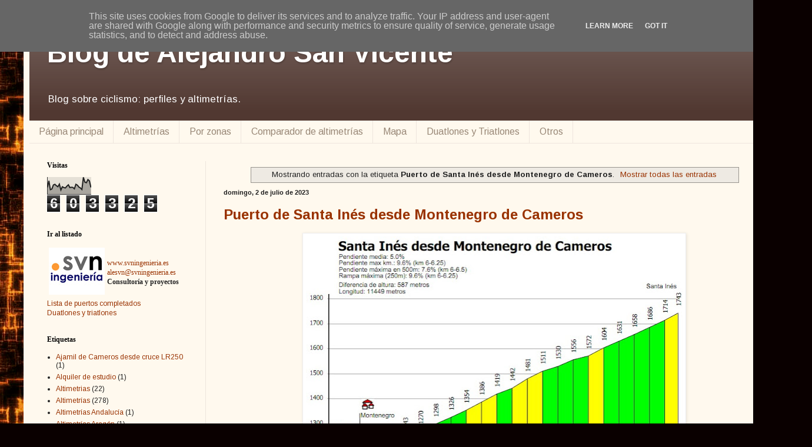

--- FILE ---
content_type: text/html; charset=UTF-8
request_url: https://blog.svningenieria.es/search/label/Puerto%20de%20Santa%20In%C3%A9s%20desde%20Montenegro%20de%20Cameros
body_size: 29528
content:
<!DOCTYPE html>
<html class='v2' dir='ltr' xmlns='http://www.w3.org/1999/xhtml' xmlns:b='http://www.google.com/2005/gml/b' xmlns:data='http://www.google.com/2005/gml/data' xmlns:expr='http://www.google.com/2005/gml/expr'>
<head>
<link href='https://www.blogger.com/static/v1/widgets/335934321-css_bundle_v2.css' rel='stylesheet' type='text/css'/>
<meta content='width=1100' name='viewport'/>
<meta content='text/html; charset=UTF-8' http-equiv='Content-Type'/>
<meta content='blogger' name='generator'/>
<link href='https://blog.svningenieria.es/favicon.ico' rel='icon' type='image/x-icon'/>
<link href='https://blog.svningenieria.es/search/label/Puerto%20de%20Santa%20In%C3%A9s%20desde%20Montenegro%20de%20Cameros' rel='canonical'/>
<link rel="alternate" type="application/atom+xml" title="Blog de Alejandro San Vicente - Atom" href="https://blog.svningenieria.es/feeds/posts/default" />
<link rel="alternate" type="application/rss+xml" title="Blog de Alejandro San Vicente - RSS" href="https://blog.svningenieria.es/feeds/posts/default?alt=rss" />
<link rel="service.post" type="application/atom+xml" title="Blog de Alejandro San Vicente - Atom" href="https://www.blogger.com/feeds/3993854263587025219/posts/default" />
<link rel="me" href="https://www.blogger.com/profile/14170177559143069014" />
<!--Can't find substitution for tag [blog.ieCssRetrofitLinks]-->
<meta content='Blog sobre ciclismo: altimetrias y ascensiones. Perfiles y subidas a puertos de montaña.' name='description'/>
<meta content='https://blog.svningenieria.es/search/label/Puerto%20de%20Santa%20In%C3%A9s%20desde%20Montenegro%20de%20Cameros' property='og:url'/>
<meta content='Blog de Alejandro San Vicente' property='og:title'/>
<meta content='Blog sobre ciclismo: altimetrias y ascensiones. Perfiles y subidas a puertos de montaña.' property='og:description'/>
<title>Blog de Alejandro San Vicente: Puerto de Santa Inés desde Montenegro de Cameros</title>
<style type='text/css'>@font-face{font-family:'Arimo';font-style:normal;font-weight:400;font-display:swap;src:url(//fonts.gstatic.com/s/arimo/v35/P5sMzZCDf9_T_10UxCFuj5-v6dg.woff2)format('woff2');unicode-range:U+0460-052F,U+1C80-1C8A,U+20B4,U+2DE0-2DFF,U+A640-A69F,U+FE2E-FE2F;}@font-face{font-family:'Arimo';font-style:normal;font-weight:400;font-display:swap;src:url(//fonts.gstatic.com/s/arimo/v35/P5sMzZCDf9_T_10dxCFuj5-v6dg.woff2)format('woff2');unicode-range:U+0301,U+0400-045F,U+0490-0491,U+04B0-04B1,U+2116;}@font-face{font-family:'Arimo';font-style:normal;font-weight:400;font-display:swap;src:url(//fonts.gstatic.com/s/arimo/v35/P5sMzZCDf9_T_10VxCFuj5-v6dg.woff2)format('woff2');unicode-range:U+1F00-1FFF;}@font-face{font-family:'Arimo';font-style:normal;font-weight:400;font-display:swap;src:url(//fonts.gstatic.com/s/arimo/v35/P5sMzZCDf9_T_10axCFuj5-v6dg.woff2)format('woff2');unicode-range:U+0370-0377,U+037A-037F,U+0384-038A,U+038C,U+038E-03A1,U+03A3-03FF;}@font-face{font-family:'Arimo';font-style:normal;font-weight:400;font-display:swap;src:url(//fonts.gstatic.com/s/arimo/v35/P5sMzZCDf9_T_10bxCFuj5-v6dg.woff2)format('woff2');unicode-range:U+0307-0308,U+0590-05FF,U+200C-2010,U+20AA,U+25CC,U+FB1D-FB4F;}@font-face{font-family:'Arimo';font-style:normal;font-weight:400;font-display:swap;src:url(//fonts.gstatic.com/s/arimo/v35/P5sMzZCDf9_T_10WxCFuj5-v6dg.woff2)format('woff2');unicode-range:U+0102-0103,U+0110-0111,U+0128-0129,U+0168-0169,U+01A0-01A1,U+01AF-01B0,U+0300-0301,U+0303-0304,U+0308-0309,U+0323,U+0329,U+1EA0-1EF9,U+20AB;}@font-face{font-family:'Arimo';font-style:normal;font-weight:400;font-display:swap;src:url(//fonts.gstatic.com/s/arimo/v35/P5sMzZCDf9_T_10XxCFuj5-v6dg.woff2)format('woff2');unicode-range:U+0100-02BA,U+02BD-02C5,U+02C7-02CC,U+02CE-02D7,U+02DD-02FF,U+0304,U+0308,U+0329,U+1D00-1DBF,U+1E00-1E9F,U+1EF2-1EFF,U+2020,U+20A0-20AB,U+20AD-20C0,U+2113,U+2C60-2C7F,U+A720-A7FF;}@font-face{font-family:'Arimo';font-style:normal;font-weight:400;font-display:swap;src:url(//fonts.gstatic.com/s/arimo/v35/P5sMzZCDf9_T_10ZxCFuj5-v.woff2)format('woff2');unicode-range:U+0000-00FF,U+0131,U+0152-0153,U+02BB-02BC,U+02C6,U+02DA,U+02DC,U+0304,U+0308,U+0329,U+2000-206F,U+20AC,U+2122,U+2191,U+2193,U+2212,U+2215,U+FEFF,U+FFFD;}@font-face{font-family:'Arimo';font-style:normal;font-weight:700;font-display:swap;src:url(//fonts.gstatic.com/s/arimo/v35/P5sMzZCDf9_T_10UxCFuj5-v6dg.woff2)format('woff2');unicode-range:U+0460-052F,U+1C80-1C8A,U+20B4,U+2DE0-2DFF,U+A640-A69F,U+FE2E-FE2F;}@font-face{font-family:'Arimo';font-style:normal;font-weight:700;font-display:swap;src:url(//fonts.gstatic.com/s/arimo/v35/P5sMzZCDf9_T_10dxCFuj5-v6dg.woff2)format('woff2');unicode-range:U+0301,U+0400-045F,U+0490-0491,U+04B0-04B1,U+2116;}@font-face{font-family:'Arimo';font-style:normal;font-weight:700;font-display:swap;src:url(//fonts.gstatic.com/s/arimo/v35/P5sMzZCDf9_T_10VxCFuj5-v6dg.woff2)format('woff2');unicode-range:U+1F00-1FFF;}@font-face{font-family:'Arimo';font-style:normal;font-weight:700;font-display:swap;src:url(//fonts.gstatic.com/s/arimo/v35/P5sMzZCDf9_T_10axCFuj5-v6dg.woff2)format('woff2');unicode-range:U+0370-0377,U+037A-037F,U+0384-038A,U+038C,U+038E-03A1,U+03A3-03FF;}@font-face{font-family:'Arimo';font-style:normal;font-weight:700;font-display:swap;src:url(//fonts.gstatic.com/s/arimo/v35/P5sMzZCDf9_T_10bxCFuj5-v6dg.woff2)format('woff2');unicode-range:U+0307-0308,U+0590-05FF,U+200C-2010,U+20AA,U+25CC,U+FB1D-FB4F;}@font-face{font-family:'Arimo';font-style:normal;font-weight:700;font-display:swap;src:url(//fonts.gstatic.com/s/arimo/v35/P5sMzZCDf9_T_10WxCFuj5-v6dg.woff2)format('woff2');unicode-range:U+0102-0103,U+0110-0111,U+0128-0129,U+0168-0169,U+01A0-01A1,U+01AF-01B0,U+0300-0301,U+0303-0304,U+0308-0309,U+0323,U+0329,U+1EA0-1EF9,U+20AB;}@font-face{font-family:'Arimo';font-style:normal;font-weight:700;font-display:swap;src:url(//fonts.gstatic.com/s/arimo/v35/P5sMzZCDf9_T_10XxCFuj5-v6dg.woff2)format('woff2');unicode-range:U+0100-02BA,U+02BD-02C5,U+02C7-02CC,U+02CE-02D7,U+02DD-02FF,U+0304,U+0308,U+0329,U+1D00-1DBF,U+1E00-1E9F,U+1EF2-1EFF,U+2020,U+20A0-20AB,U+20AD-20C0,U+2113,U+2C60-2C7F,U+A720-A7FF;}@font-face{font-family:'Arimo';font-style:normal;font-weight:700;font-display:swap;src:url(//fonts.gstatic.com/s/arimo/v35/P5sMzZCDf9_T_10ZxCFuj5-v.woff2)format('woff2');unicode-range:U+0000-00FF,U+0131,U+0152-0153,U+02BB-02BC,U+02C6,U+02DA,U+02DC,U+0304,U+0308,U+0329,U+2000-206F,U+20AC,U+2122,U+2191,U+2193,U+2212,U+2215,U+FEFF,U+FFFD;}</style>
<style id='page-skin-1' type='text/css'><!--
/*
-----------------------------------------------
Blogger Template Style
Name:     Simple
Designer: Blogger
URL:      www.blogger.com
----------------------------------------------- */
/* Content
----------------------------------------------- */
body {
font: normal normal 12px Arimo;
color: #222222;
background: #0a0000 url(//themes.googleusercontent.com/image?id=1uy9U1wa8CvkKwUjMlNogmKSf3ymPLzYgA-5EEcU_d6fUCC2H-udD168prGKGVJnb-1YL) repeat scroll top center /* Credit: fpm (http://www.istockphoto.com/googleimages.php?id=5969404&platform=blogger) */;
padding: 0 40px 40px 40px;
}
html body .region-inner {
min-width: 0;
max-width: 100%;
width: auto;
}
h2 {
font-size: 22px;
}
a:link {
text-decoration:none;
color: #993200;
}
a:visited {
text-decoration:none;
color: #888888;
}
a:hover {
text-decoration:underline;
color: #ff1800;
}
.body-fauxcolumn-outer .fauxcolumn-inner {
background: transparent none repeat scroll top left;
_background-image: none;
}
.body-fauxcolumn-outer .cap-top {
position: absolute;
z-index: 1;
height: 400px;
width: 100%;
}
.body-fauxcolumn-outer .cap-top .cap-left {
width: 100%;
background: transparent none repeat-x scroll top left;
_background-image: none;
}
.content-outer {
-moz-box-shadow: 0 0 40px rgba(0, 0, 0, .15);
-webkit-box-shadow: 0 0 5px rgba(0, 0, 0, .15);
-goog-ms-box-shadow: 0 0 10px #333333;
box-shadow: 0 0 40px rgba(0, 0, 0, .15);
margin-bottom: 1px;
}
.content-inner {
padding: 10px 10px;
}
.content-inner {
background-color: #fff9ee;
}
/* Header
----------------------------------------------- */
.header-outer {
background: #513831 url(//www.blogblog.com/1kt/simple/gradients_light.png) repeat-x scroll 0 -400px;
_background-image: none;
}
.Header h1 {
font: normal bold 48px Arimo;
color: #ffffff;
text-shadow: 1px 2px 3px rgba(0, 0, 0, .2);
}
.Header h1 a {
color: #ffffff;
}
.Header .description {
font-size: 140%;
color: #ffffff;
}
.header-inner .Header .titlewrapper {
padding: 22px 30px;
}
.header-inner .Header .descriptionwrapper {
padding: 0 30px;
}
/* Tabs
----------------------------------------------- */
.tabs-inner .section:first-child {
border-top: 0 solid #eee5dd;
}
.tabs-inner .section:first-child ul {
margin-top: -0;
border-top: 0 solid #eee5dd;
border-left: 0 solid #eee5dd;
border-right: 0 solid #eee5dd;
}
.tabs-inner .widget ul {
background: #fff9ee none repeat-x scroll 0 -800px;
_background-image: none;
border-bottom: 1px solid #eee5dd;
margin-top: 0;
margin-left: -30px;
margin-right: -30px;
}
.tabs-inner .widget li a {
display: inline-block;
padding: .6em 1em;
font: normal normal 16px Arimo;
color: #998877;
border-left: 1px solid #fff9ee;
border-right: 1px solid #eee5dd;
}
.tabs-inner .widget li:first-child a {
border-left: none;
}
.tabs-inner .widget li.selected a, .tabs-inner .widget li a:hover {
color: #000000;
background-color: #fff9ee;
text-decoration: none;
}
/* Columns
----------------------------------------------- */
.main-outer {
border-top: 0 solid #eee5dd;
}
.fauxcolumn-left-outer .fauxcolumn-inner {
border-right: 1px solid #eee5dd;
}
.fauxcolumn-right-outer .fauxcolumn-inner {
border-left: 1px solid #eee5dd;
}
/* Headings
----------------------------------------------- */
div.widget > h2,
div.widget h2.title {
margin: 0 0 1em 0;
font: normal bold 12px Georgia, Utopia, 'Palatino Linotype', Palatino, serif;
color: #000000;
}
/* Widgets
----------------------------------------------- */
.widget .zippy {
color: #999999;
text-shadow: 2px 2px 1px rgba(0, 0, 0, .1);
}
.widget .popular-posts ul {
list-style: none;
}
/* Posts
----------------------------------------------- */
h2.date-header {
font: normal bold 11px Arial, Tahoma, Helvetica, FreeSans, sans-serif;
}
.date-header span {
background-color: transparent;
color: #222222;
padding: inherit;
letter-spacing: inherit;
margin: inherit;
}
.main-inner {
padding-top: 30px;
padding-bottom: 30px;
}
.main-inner .column-center-inner {
padding: 0 15px;
}
.main-inner .column-center-inner .section {
margin: 0 15px;
}
.post {
margin: 0 0 25px 0;
}
h3.post-title, .comments h4 {
font: normal bold 24px Arimo;
margin: .75em 0 0;
}
.post-body {
font-size: 110%;
line-height: 1.4;
position: relative;
}
.post-body img, .post-body .tr-caption-container, .Profile img, .Image img,
.BlogList .item-thumbnail img {
padding: 2px;
background: #ffffff;
border: 1px solid #eeeeee;
-moz-box-shadow: 1px 1px 5px rgba(0, 0, 0, .1);
-webkit-box-shadow: 1px 1px 5px rgba(0, 0, 0, .1);
box-shadow: 1px 1px 5px rgba(0, 0, 0, .1);
}
.post-body img, .post-body .tr-caption-container {
padding: 5px;
}
.post-body .tr-caption-container {
color: #222222;
}
.post-body .tr-caption-container img {
padding: 0;
background: transparent;
border: none;
-moz-box-shadow: 0 0 0 rgba(0, 0, 0, .1);
-webkit-box-shadow: 0 0 0 rgba(0, 0, 0, .1);
box-shadow: 0 0 0 rgba(0, 0, 0, .1);
}
.post-header {
margin: 0 0 1.5em;
line-height: 1.6;
font-size: 90%;
}
.post-footer {
margin: 20px -2px 0;
padding: 5px 10px;
color: #666555;
background-color: #eee9dd;
border-bottom: 1px solid #eeeeee;
line-height: 1.6;
font-size: 90%;
}
#comments .comment-author {
padding-top: 1.5em;
border-top: 1px solid #eee5dd;
background-position: 0 1.5em;
}
#comments .comment-author:first-child {
padding-top: 0;
border-top: none;
}
.avatar-image-container {
margin: .2em 0 0;
}
#comments .avatar-image-container img {
border: 1px solid #eeeeee;
}
/* Comments
----------------------------------------------- */
.comments .comments-content .icon.blog-author {
background-repeat: no-repeat;
background-image: url([data-uri]);
}
.comments .comments-content .loadmore a {
border-top: 1px solid #999999;
border-bottom: 1px solid #999999;
}
.comments .comment-thread.inline-thread {
background-color: #eee9dd;
}
.comments .continue {
border-top: 2px solid #999999;
}
/* Accents
---------------------------------------------- */
.section-columns td.columns-cell {
border-left: 1px solid #eee5dd;
}
.blog-pager {
background: transparent none no-repeat scroll top center;
}
.blog-pager-older-link, .home-link,
.blog-pager-newer-link {
background-color: #fff9ee;
padding: 5px;
}
.footer-outer {
border-top: 0 dashed #bbbbbb;
}
/* Mobile
----------------------------------------------- */
body.mobile  {
background-size: auto;
}
.mobile .body-fauxcolumn-outer {
background: transparent none repeat scroll top left;
}
.mobile .body-fauxcolumn-outer .cap-top {
background-size: 100% auto;
}
.mobile .content-outer {
-webkit-box-shadow: 0 0 3px rgba(0, 0, 0, .15);
box-shadow: 0 0 3px rgba(0, 0, 0, .15);
}
.mobile .tabs-inner .widget ul {
margin-left: 0;
margin-right: 0;
}
.mobile .post {
margin: 0;
}
.mobile .main-inner .column-center-inner .section {
margin: 0;
}
.mobile .date-header span {
padding: 0.1em 10px;
margin: 0 -10px;
}
.mobile h3.post-title {
margin: 0;
}
.mobile .blog-pager {
background: transparent none no-repeat scroll top center;
}
.mobile .footer-outer {
border-top: none;
}
.mobile .main-inner, .mobile .footer-inner {
background-color: #fff9ee;
}
.mobile-index-contents {
color: #222222;
}
.mobile-link-button {
background-color: #993200;
}
.mobile-link-button a:link, .mobile-link-button a:visited {
color: #ffffff;
}
.mobile .tabs-inner .section:first-child {
border-top: none;
}
.mobile .tabs-inner .PageList .widget-content {
background-color: #fff9ee;
color: #000000;
border-top: 1px solid #eee5dd;
border-bottom: 1px solid #eee5dd;
}
.mobile .tabs-inner .PageList .widget-content .pagelist-arrow {
border-left: 1px solid #eee5dd;
}

--></style>
<style id='template-skin-1' type='text/css'><!--
body {
min-width: 1300px;
}
.content-outer, .content-fauxcolumn-outer, .region-inner {
min-width: 1300px;
max-width: 1300px;
_width: 1300px;
}
.main-inner .columns {
padding-left: 300px;
padding-right: 0px;
}
.main-inner .fauxcolumn-center-outer {
left: 300px;
right: 0px;
/* IE6 does not respect left and right together */
_width: expression(this.parentNode.offsetWidth -
parseInt("300px") -
parseInt("0px") + 'px');
}
.main-inner .fauxcolumn-left-outer {
width: 300px;
}
.main-inner .fauxcolumn-right-outer {
width: 0px;
}
.main-inner .column-left-outer {
width: 300px;
right: 100%;
margin-left: -300px;
}
.main-inner .column-right-outer {
width: 0px;
margin-right: -0px;
}
#layout {
min-width: 0;
}
#layout .content-outer {
min-width: 0;
width: 800px;
}
#layout .region-inner {
min-width: 0;
width: auto;
}
--></style>
<script type='text/javascript'>
        (function(i,s,o,g,r,a,m){i['GoogleAnalyticsObject']=r;i[r]=i[r]||function(){
        (i[r].q=i[r].q||[]).push(arguments)},i[r].l=1*new Date();a=s.createElement(o),
        m=s.getElementsByTagName(o)[0];a.async=1;a.src=g;m.parentNode.insertBefore(a,m)
        })(window,document,'script','https://www.google-analytics.com/analytics.js','ga');
        ga('create', 'UA-35818931-1', 'auto', 'blogger');
        ga('blogger.send', 'pageview');
      </script>
<link href='https://www.blogger.com/dyn-css/authorization.css?targetBlogID=3993854263587025219&amp;zx=462ff85d-96f5-4d9f-8cc6-1ef068514fdf' media='none' onload='if(media!=&#39;all&#39;)media=&#39;all&#39;' rel='stylesheet'/><noscript><link href='https://www.blogger.com/dyn-css/authorization.css?targetBlogID=3993854263587025219&amp;zx=462ff85d-96f5-4d9f-8cc6-1ef068514fdf' rel='stylesheet'/></noscript>
<meta name='google-adsense-platform-account' content='ca-host-pub-1556223355139109'/>
<meta name='google-adsense-platform-domain' content='blogspot.com'/>

<!-- data-ad-client=ca-pub-8296444627799307 -->

<script type="text/javascript" language="javascript">
  // Supply ads personalization default for EEA readers
  // See https://www.blogger.com/go/adspersonalization
  adsbygoogle = window.adsbygoogle || [];
  if (typeof adsbygoogle.requestNonPersonalizedAds === 'undefined') {
    adsbygoogle.requestNonPersonalizedAds = 1;
  }
</script>


</head>
<body class='loading variant-literate'>
<div class='navbar section' id='navbar'><div class='widget Navbar' data-version='1' id='Navbar1'><script type="text/javascript">
    function setAttributeOnload(object, attribute, val) {
      if(window.addEventListener) {
        window.addEventListener('load',
          function(){ object[attribute] = val; }, false);
      } else {
        window.attachEvent('onload', function(){ object[attribute] = val; });
      }
    }
  </script>
<div id="navbar-iframe-container"></div>
<script type="text/javascript" src="https://apis.google.com/js/platform.js"></script>
<script type="text/javascript">
      gapi.load("gapi.iframes:gapi.iframes.style.bubble", function() {
        if (gapi.iframes && gapi.iframes.getContext) {
          gapi.iframes.getContext().openChild({
              url: 'https://www.blogger.com/navbar/3993854263587025219?origin\x3dhttps://blog.svningenieria.es',
              where: document.getElementById("navbar-iframe-container"),
              id: "navbar-iframe"
          });
        }
      });
    </script><script type="text/javascript">
(function() {
var script = document.createElement('script');
script.type = 'text/javascript';
script.src = '//pagead2.googlesyndication.com/pagead/js/google_top_exp.js';
var head = document.getElementsByTagName('head')[0];
if (head) {
head.appendChild(script);
}})();
</script>
</div></div>
<div itemscope='itemscope' itemtype='http://schema.org/Blog' style='display: none;'>
<meta content='Blog de Alejandro San Vicente' itemprop='name'/>
<meta content='Blog sobre ciclismo: altimetrias y ascensiones. Perfiles y subidas a puertos de montaña.' itemprop='description'/>
</div>
<div class='body-fauxcolumns'>
<div class='fauxcolumn-outer body-fauxcolumn-outer'>
<div class='cap-top'>
<div class='cap-left'></div>
<div class='cap-right'></div>
</div>
<div class='fauxborder-left'>
<div class='fauxborder-right'></div>
<div class='fauxcolumn-inner'>
</div>
</div>
<div class='cap-bottom'>
<div class='cap-left'></div>
<div class='cap-right'></div>
</div>
</div>
</div>
<div class='content'>
<div class='content-fauxcolumns'>
<div class='fauxcolumn-outer content-fauxcolumn-outer'>
<div class='cap-top'>
<div class='cap-left'></div>
<div class='cap-right'></div>
</div>
<div class='fauxborder-left'>
<div class='fauxborder-right'></div>
<div class='fauxcolumn-inner'>
</div>
</div>
<div class='cap-bottom'>
<div class='cap-left'></div>
<div class='cap-right'></div>
</div>
</div>
</div>
<div class='content-outer'>
<div class='content-cap-top cap-top'>
<div class='cap-left'></div>
<div class='cap-right'></div>
</div>
<div class='fauxborder-left content-fauxborder-left'>
<div class='fauxborder-right content-fauxborder-right'></div>
<div class='content-inner'>
<header>
<div class='header-outer'>
<div class='header-cap-top cap-top'>
<div class='cap-left'></div>
<div class='cap-right'></div>
</div>
<div class='fauxborder-left header-fauxborder-left'>
<div class='fauxborder-right header-fauxborder-right'></div>
<div class='region-inner header-inner'>
<div class='header section' id='header'><div class='widget Header' data-version='1' id='Header1'>
<div id='header-inner'>
<div class='titlewrapper'>
<h1 class='title'>
<a href='https://blog.svningenieria.es/'>
Blog de Alejandro San Vicente
</a>
</h1>
</div>
<div class='descriptionwrapper'>
<p class='description'><span>Blog sobre ciclismo: perfiles y altimetrías.</span></p>
</div>
</div>
</div></div>
</div>
</div>
<div class='header-cap-bottom cap-bottom'>
<div class='cap-left'></div>
<div class='cap-right'></div>
</div>
</div>
</header>
<div class='tabs-outer'>
<div class='tabs-cap-top cap-top'>
<div class='cap-left'></div>
<div class='cap-right'></div>
</div>
<div class='fauxborder-left tabs-fauxborder-left'>
<div class='fauxborder-right tabs-fauxborder-right'></div>
<div class='region-inner tabs-inner'>
<div class='tabs section' id='crosscol'><div class='widget PageList' data-version='1' id='PageList1'>
<h2>Pestañas</h2>
<div class='widget-content'>
<ul>
<li>
<a href='https://blog.svningenieria.es/'>Página principal</a>
</li>
<li>
<a href='https://blog.svningenieria.es/search/label/Altimetr%C3%ADas'>Altimetrías</a>
</li>
<li>
<a href='https://blog.svningenieria.es/search/label/Zonas'>Por zonas</a>
</li>
<li>
<a href='https://blog.svningenieria.es/search/label/Comparador%20de%20altimetr%C3%ADas%20de%20puertos'>Comparador de altimetrías</a>
</li>
<li>
<a href='https://blog.svningenieria.es/search/label/Mapa'>Mapa</a>
</li>
<li>
<a href='http://blog.svningenieria.es/search/label/Duatlones%20y%20Triatlones'>Duatlones y Triatlones</a>
</li>
<li>
<a href='https://blog.svningenieria.es/search/label/Otros'>Otros</a>
</li>
</ul>
<div class='clear'></div>
</div>
</div></div>
<div class='tabs no-items section' id='crosscol-overflow'></div>
</div>
</div>
<div class='tabs-cap-bottom cap-bottom'>
<div class='cap-left'></div>
<div class='cap-right'></div>
</div>
</div>
<div class='main-outer'>
<div class='main-cap-top cap-top'>
<div class='cap-left'></div>
<div class='cap-right'></div>
</div>
<div class='fauxborder-left main-fauxborder-left'>
<div class='fauxborder-right main-fauxborder-right'></div>
<div class='region-inner main-inner'>
<div class='columns fauxcolumns'>
<div class='fauxcolumn-outer fauxcolumn-center-outer'>
<div class='cap-top'>
<div class='cap-left'></div>
<div class='cap-right'></div>
</div>
<div class='fauxborder-left'>
<div class='fauxborder-right'></div>
<div class='fauxcolumn-inner'>
</div>
</div>
<div class='cap-bottom'>
<div class='cap-left'></div>
<div class='cap-right'></div>
</div>
</div>
<div class='fauxcolumn-outer fauxcolumn-left-outer'>
<div class='cap-top'>
<div class='cap-left'></div>
<div class='cap-right'></div>
</div>
<div class='fauxborder-left'>
<div class='fauxborder-right'></div>
<div class='fauxcolumn-inner'>
</div>
</div>
<div class='cap-bottom'>
<div class='cap-left'></div>
<div class='cap-right'></div>
</div>
</div>
<div class='fauxcolumn-outer fauxcolumn-right-outer'>
<div class='cap-top'>
<div class='cap-left'></div>
<div class='cap-right'></div>
</div>
<div class='fauxborder-left'>
<div class='fauxborder-right'></div>
<div class='fauxcolumn-inner'>
</div>
</div>
<div class='cap-bottom'>
<div class='cap-left'></div>
<div class='cap-right'></div>
</div>
</div>
<!-- corrects IE6 width calculation -->
<div class='columns-inner'>
<div class='column-center-outer'>
<div class='column-center-inner'>
<div class='main section' id='main'><div class='widget Blog' data-version='1' id='Blog1'>
<div class='blog-posts hfeed'>
<div class='status-msg-wrap'>
<div class='status-msg-body'>
Mostrando entradas con la etiqueta <b>Puerto de Santa Inés desde Montenegro de Cameros</b>. <a href="https://blog.svningenieria.es/">Mostrar todas las entradas</a>
</div>
<div class='status-msg-border'>
<div class='status-msg-bg'>
<div class='status-msg-hidden'>Mostrando entradas con la etiqueta <b>Puerto de Santa Inés desde Montenegro de Cameros</b>. <a href="https://blog.svningenieria.es/">Mostrar todas las entradas</a></div>
</div>
</div>
</div>
<div style='clear: both;'></div>

          <div class="date-outer">
        
<h2 class='date-header'><span>domingo, 2 de julio de 2023</span></h2>

          <div class="date-posts">
        
<div class='post-outer'>
<div class='post hentry' itemprop='blogPost' itemscope='itemscope' itemtype='http://schema.org/BlogPosting'>
<meta content='https://blogger.googleusercontent.com/img/b/R29vZ2xl/AVvXsEgdGR7zEtLjT4HcXrvvAtw38S2hOwVtEev1KekL0MgCmB2YYCYrsJ94dFqTm90T7E3sVcMWmjGiY2CCuiGTjEM0FUbW998YyCPO89_elpcL19u41Vbi_oYyfwlAXswLvd2YTHot02bCyLNq_3WoVr4yACE8n4sv5xXAwreM1xyMjc4_zVmf769zMb9CIX5j/w640-h434/SantaInes500.jpg' itemprop='image_url'/>
<meta content='3993854263587025219' itemprop='blogId'/>
<meta content='5696867835954566798' itemprop='postId'/>
<a name='5696867835954566798'></a>
<h3 class='post-title entry-title' itemprop='name'>
<a href='https://blog.svningenieria.es/2023/07/puerto-de-santa-ines-desde-montenegro.html'>Puerto de Santa Inés desde Montenegro de Cameros</a>
</h3>
<div class='post-header'>
<div class='post-header-line-1'></div>
</div>
<div class='post-body entry-content' id='post-body-5696867835954566798' itemprop='articleBody'>
<div class="separator" style="clear: both; text-align: center;"><a href="https://blogger.googleusercontent.com/img/b/R29vZ2xl/AVvXsEgdGR7zEtLjT4HcXrvvAtw38S2hOwVtEev1KekL0MgCmB2YYCYrsJ94dFqTm90T7E3sVcMWmjGiY2CCuiGTjEM0FUbW998YyCPO89_elpcL19u41Vbi_oYyfwlAXswLvd2YTHot02bCyLNq_3WoVr4yACE8n4sv5xXAwreM1xyMjc4_zVmf769zMb9CIX5j/s789/SantaInes500.jpg" style="margin-left: 1em; margin-right: 1em;"><img border="0" data-original-height="536" data-original-width="789" height="434" src="https://blogger.googleusercontent.com/img/b/R29vZ2xl/AVvXsEgdGR7zEtLjT4HcXrvvAtw38S2hOwVtEev1KekL0MgCmB2YYCYrsJ94dFqTm90T7E3sVcMWmjGiY2CCuiGTjEM0FUbW998YyCPO89_elpcL19u41Vbi_oYyfwlAXswLvd2YTHot02bCyLNq_3WoVr4yACE8n4sv5xXAwreM1xyMjc4_zVmf769zMb9CIX5j/w640-h434/SantaInes500.jpg" width="640" /></a></div><br /><div class="separator" style="clear: both; text-align: center;"><a href="https://blogger.googleusercontent.com/img/b/R29vZ2xl/AVvXsEjbF5_K47Mxk3U4phH0Q2y7kiMjrKUlO6WGfLxDMwOJTPhTgC9bYZvt4lYlZP0ZfYnfUYHVOcPukgYfBJje1SpNuWfCB-Ko8_x3I9T2HpQ23zkRA1dlBJQTxskFX2fRDZucJXrz_itg_kmf-z3NyOP_-Lcjq70ePo_ayCaQQH4HWBMqGUsNOqHaSxmZQknV/s786/SantaInes1000.jpg" style="margin-left: 1em; margin-right: 1em;"><img border="0" data-original-height="530" data-original-width="786" height="432" src="https://blogger.googleusercontent.com/img/b/R29vZ2xl/AVvXsEjbF5_K47Mxk3U4phH0Q2y7kiMjrKUlO6WGfLxDMwOJTPhTgC9bYZvt4lYlZP0ZfYnfUYHVOcPukgYfBJje1SpNuWfCB-Ko8_x3I9T2HpQ23zkRA1dlBJQTxskFX2fRDZucJXrz_itg_kmf-z3NyOP_-Lcjq70ePo_ayCaQQH4HWBMqGUsNOqHaSxmZQknV/w640-h432/SantaInes1000.jpg" width="640" /></a></div><div class="separator" style="clear: both; text-align: center;"><br /></div><div class="separator" style="clear: both; text-align: left;"><span style="font-family: verdana;"><b><u>Domingo, 2 de Julio de 2023</u></b></span></div><div class="separator" style="clear: both; text-align: left;"><span style="font-family: verdana;">Acometemos la subida por la vertiente que me faltaba al puerto soriano de Santa Inés. La otra ya la realicé hace bastante tiempo desde <a href="https://blog.svningenieria.es/2013/12/puerto-de-santa-ines-por-vinuesa.html" target="_blank">Vinuesa</a> un imponente día de nieve.</span></div><div class="separator" style="clear: both; text-align: left;"><span style="font-family: verdana;">Así que con la fresca vamos para Villoslada de Cameros y posteriormente por la SO830 empezamos la altimetría al paso por un puente sobre el río Mayor a un kilómetro exacto de la ya población soriana de Montenegro de Cameros desde donde también se inicia la subida a su homónimo puerto de Montenegro que, por cierto, me queda pendiente. Tengo subida la del otro lado, procedente de las <a href="https://blog.svningenieria.es/2014/05/puerto-de-montenegro-por-las-viniegras.html" target="_blank">Viniegras</a>.&nbsp;</span></div><div class="separator" style="clear: both; text-align: left;"><span style="font-family: verdana;"><br /></span></div><div class="separator" style="clear: both; text-align: left;"><span style="font-family: verdana;">Se trata, esta, de una zona espectacular para bicicleta ya que se pueden realizar grandes encadenados con puertos no excesivamente duros pero si bastante largos y de altura. Este, de Santa Inés se puede enlazar perfectamente con Montenegro, con la <a href="https://blog.svningenieria.es/2022/12/laguna-negra.html" target="_blank">Laguna Negra</a>, con <a href="https://blog.svningenieria.es/2014/01/puerto-de-penahincada-por-ortigosa-de.html" target="_blank">Peña Hincada</a>...Es la sierra de la Demanda y que va a decir de ella un riojano de pro como yo.</span></div><div class="separator" style="clear: both; text-align: left;"><span style="font-family: verdana;"><br /></span></div><div class="separator" style="clear: both; text-align: left;"><span style="font-family: verdana;">Santa Inés tiene 11449 metros de longitud con un desnivel acumulado de 587 metros a una media del 5.0% y un coeficiente global de dureza de 92.</span></div><div class="separator" style="clear: both; text-align: left;"><span style="font-family: verdana;">No tiene grandes rampas (9.6% en 250m entre el km 6-6.25). Los 500 metros más duros son al 7.6% entre el 6-6.5 y el kilómetro más duro es al 6.9% entre el km 6 y el 7.</span></div><div class="separator" style="clear: both; text-align: left;"><span style="font-family: verdana;">Es un puerto perfecto, por tanto, para disfrutar de la bici. Las pendientes son tendidas y las vistas espectaculares a medida que vamos cogiendo altura.</span></div><div class="separator" style="clear: both; text-align: left;"><span style="font-family: verdana;"><br /></span></div><div class="separator" style="clear: both; text-align: left;"><span style="font-family: verdana;">La carretera no tiene pérdida puesto que se trata de la SO830 que va desde Villoslada a Vinuesa y no hay ningún desvío que nos haga temer por equivocarnos.</span></div><div class="separator" style="clear: both; text-align: left;"><span style="font-family: verdana;"><br /></span></div><div class="separator" style="clear: both; text-align: left;"><span style="font-family: verdana;">En el km6 justo nos encontramos con la primera curva de herradura que coincide con el tramo mas complicado de toda la subida (en torno al 8-9%)</span></div><div class="separator" style="clear: both; text-align: left;"><span style="font-family: verdana;"><br /></span></div><div class="separator" style="clear: both; text-align: left;"><span style="font-family: verdana;">Superada esta zona un zig-zag en la carretera mientras vamos cogiendo altura con un porcentaje medio siempre en torno al 5%. Lo dicho, para disfrutar. Si además lo pillas una mañana templadita de julio, entonces inmejorable.</span></div><div class="separator" style="clear: both; text-align: left;"><span style="font-family: verdana;"><br /></span></div><div class="separator" style="clear: both; text-align: left;"><span style="font-family: verdana;">En la bajada me dirijo a Villoslada donde acometo la subida a la <a href="https://blog.svningenieria.es/2023/07/ermita-de-lomos-de-orio-desde.html" target="_blank">Ermita de Lomos de Orio</a> que también me quedaba pendiente por la zona.</span></div><div class="separator" style="clear: both; text-align: left;"><span style="font-family: verdana;"><br /></span></div><div class="separator" style="clear: both; text-align: center;"><a href="https://blogger.googleusercontent.com/img/b/R29vZ2xl/AVvXsEioEdexqp9Hi629AZn-cMrqb96EKl3kU1lsAGP9cVQRiQHbudxzpw8Wk40sWgnfNKzB-n3WQoknmu3zz5kfJ79WgrnJpvohCJ91WZ1Z5kumBW8YEI5S_n3CFTN1rXtTLtWm9-mdm20oMk40LyaC8ImoUjkgN889JNdCeA03Qm5m-p1juAOR-sxe1910HuYP/s863/Captura%20de%20pantalla%202023-09-06%20171906.jpg" style="margin-left: 1em; margin-right: 1em;"><img border="0" data-original-height="568" data-original-width="863" height="422" src="https://blogger.googleusercontent.com/img/b/R29vZ2xl/AVvXsEioEdexqp9Hi629AZn-cMrqb96EKl3kU1lsAGP9cVQRiQHbudxzpw8Wk40sWgnfNKzB-n3WQoknmu3zz5kfJ79WgrnJpvohCJ91WZ1Z5kumBW8YEI5S_n3CFTN1rXtTLtWm9-mdm20oMk40LyaC8ImoUjkgN889JNdCeA03Qm5m-p1juAOR-sxe1910HuYP/w640-h422/Captura%20de%20pantalla%202023-09-06%20171906.jpg" width="640" /></a></div><div style="text-align: center;"><br /></div><div style="text-align: center;">Fotos</div><div style="text-align: center;">CIMA. PUNTO DE NIEVE</div><div class="separator" style="clear: both; text-align: center;"><a href="https://blogger.googleusercontent.com/img/b/R29vZ2xl/AVvXsEj74rYYZK7DFk3c_P2OBC12DPAkmGCX3T7HrdLosJDB8Se6MZMyGEi12NBYRaJKfCePa93CclzWWqXbJ63h1ONxfITfZkOpy5EaUapUbyvaCI9BndYKaeF7ma3LaIM39qFIyXxFEI0PsKyBzGCwZUpOKLwEi2tmuasim2x4O55LFIiQq9s3qy3Z8ebrdqWg/s800/Resize_20230704_102548_8679.jpg" style="margin-left: 1em; margin-right: 1em;"><img border="0" data-original-height="450" data-original-width="800" height="360" src="https://blogger.googleusercontent.com/img/b/R29vZ2xl/AVvXsEj74rYYZK7DFk3c_P2OBC12DPAkmGCX3T7HrdLosJDB8Se6MZMyGEi12NBYRaJKfCePa93CclzWWqXbJ63h1ONxfITfZkOpy5EaUapUbyvaCI9BndYKaeF7ma3LaIM39qFIyXxFEI0PsKyBzGCwZUpOKLwEi2tmuasim2x4O55LFIiQq9s3qy3Z8ebrdqWg/w640-h360/Resize_20230704_102548_8679.jpg" width="640" /></a></div><br /><div class="separator" style="clear: both; text-align: center;"><a href="https://blogger.googleusercontent.com/img/b/R29vZ2xl/AVvXsEj6sZnUrUvXRYpKaWIVo5aJ6bed2ybsWvoITWvsE9Mn_qBDcd2AK2ObcEOd_LDEczVbaQ6Nyd1MK1aPdLxAlVxAL5lignYD-8lwTg-VxvvB4OHlAy2wJtwkYTOFIpBGFV5JVGT7QuTDaubPzU6lyPD2K1PIOSzIbTsyDi4SLjSidDCseko5MFpEm3mwQ2U6/s800/Resize_20230704_102549_9297.jpg" style="margin-left: 1em; margin-right: 1em;"><img border="0" data-original-height="450" data-original-width="800" height="360" src="https://blogger.googleusercontent.com/img/b/R29vZ2xl/AVvXsEj6sZnUrUvXRYpKaWIVo5aJ6bed2ybsWvoITWvsE9Mn_qBDcd2AK2ObcEOd_LDEczVbaQ6Nyd1MK1aPdLxAlVxAL5lignYD-8lwTg-VxvvB4OHlAy2wJtwkYTOFIpBGFV5JVGT7QuTDaubPzU6lyPD2K1PIOSzIbTsyDi4SLjSidDCseko5MFpEm3mwQ2U6/w640-h360/Resize_20230704_102549_9297.jpg" width="640" /></a></div><br /><div class="separator" style="clear: both; text-align: center;"><a href="https://blogger.googleusercontent.com/img/b/R29vZ2xl/AVvXsEgCGU9OGzPvy7t_QkFRk84WNqnHQXD1sLCC99jZLeer04bPeXH3r6_WHW1e1bW7vsyFDAoeZVOQmq8J35Kbydad5QvnGoQ2d3wIszLaJIBPYFYg4B0AiGV6HaN1b2FUGa5rWtyJG0U5EVfq7aScDcBtQEiPdGxJZzLvZtuGVSNRgBWaU4zAzjmx57OTs_vx/s800/Resize_20230704_102549_9767.jpg" style="margin-left: 1em; margin-right: 1em;"><img border="0" data-original-height="449" data-original-width="800" height="360" src="https://blogger.googleusercontent.com/img/b/R29vZ2xl/AVvXsEgCGU9OGzPvy7t_QkFRk84WNqnHQXD1sLCC99jZLeer04bPeXH3r6_WHW1e1bW7vsyFDAoeZVOQmq8J35Kbydad5QvnGoQ2d3wIszLaJIBPYFYg4B0AiGV6HaN1b2FUGa5rWtyJG0U5EVfq7aScDcBtQEiPdGxJZzLvZtuGVSNRgBWaU4zAzjmx57OTs_vx/w640-h360/Resize_20230704_102549_9767.jpg" width="640" /></a></div><br /><div class="separator" style="clear: both; text-align: center;"><a href="https://blogger.googleusercontent.com/img/b/R29vZ2xl/AVvXsEgz88J3iX3qCELpCqrMDvqZro5CpBKuVRi_0yJxfz1PHBM5eE7vpbWaAo42T_ffSz8htyNCSA1kyTMQr0OHMTGtj8CSrTHIpMvGtVKszqAwe3G2u1AYRlIRrwEjdAKc4eltCvAPBC0k03r7TQpdmJg-cyqJ6caNttSukZRuw92mMDGrJvhmnt_cX83cJBDQ/s800/Resize_20230704_102550_0333.jpg" style="margin-left: 1em; margin-right: 1em;"><img border="0" data-original-height="450" data-original-width="800" height="360" src="https://blogger.googleusercontent.com/img/b/R29vZ2xl/AVvXsEgz88J3iX3qCELpCqrMDvqZro5CpBKuVRi_0yJxfz1PHBM5eE7vpbWaAo42T_ffSz8htyNCSA1kyTMQr0OHMTGtj8CSrTHIpMvGtVKszqAwe3G2u1AYRlIRrwEjdAKc4eltCvAPBC0k03r7TQpdmJg-cyqJ6caNttSukZRuw92mMDGrJvhmnt_cX83cJBDQ/w640-h360/Resize_20230704_102550_0333.jpg" width="640" /></a></div><br /><div class="separator" style="clear: both; text-align: center;"><a href="https://blogger.googleusercontent.com/img/b/R29vZ2xl/AVvXsEhcc0oHnnac5_LJ-iX521ZrUG5ERrZ-PsPrvT3ylcRe3J4X9FbjyLCXaGf5PVmwje5VSkR92ea8MCP1ic4glvMSO0BwqPE4uVE9qYqpXP6l3wWW-Wq49sZdCRj-mgYX5BRBd2iJJVt-DtfycPmyJ8zLnmegRRYbn3E3mAszcuCQeNoD7ZKRI11bms-xgpC3/s800/Resize_20230704_102550_0893.jpg" style="margin-left: 1em; margin-right: 1em;"><img border="0" data-original-height="450" data-original-width="800" height="360" src="https://blogger.googleusercontent.com/img/b/R29vZ2xl/AVvXsEhcc0oHnnac5_LJ-iX521ZrUG5ERrZ-PsPrvT3ylcRe3J4X9FbjyLCXaGf5PVmwje5VSkR92ea8MCP1ic4glvMSO0BwqPE4uVE9qYqpXP6l3wWW-Wq49sZdCRj-mgYX5BRBd2iJJVt-DtfycPmyJ8zLnmegRRYbn3E3mAszcuCQeNoD7ZKRI11bms-xgpC3/w640-h360/Resize_20230704_102550_0893.jpg" width="640" /></a></div><br /><div class="separator" style="clear: both; text-align: center;"><a href="https://blogger.googleusercontent.com/img/b/R29vZ2xl/AVvXsEgXyaVT9Ni225tgC1_jToeJb3LLrTa8635vZDDlUJsfRqWf5-GUbIFzu68A5y5whU-gC1BbHXbZIol_jTrHe1GM6X0V6eR5N9rq368XBkDdpBmrZ7_MrFD8cUmFK___qVPx8RJzii1WpdhziE74GiMu8ONi7HHKZZPwgSmw03v2HfXHKi0RP0bbkRDNV2Uj/s800/Resize_20230704_102551_1717.jpg" style="margin-left: 1em; margin-right: 1em;"><img border="0" data-original-height="450" data-original-width="800" height="360" src="https://blogger.googleusercontent.com/img/b/R29vZ2xl/AVvXsEgXyaVT9Ni225tgC1_jToeJb3LLrTa8635vZDDlUJsfRqWf5-GUbIFzu68A5y5whU-gC1BbHXbZIol_jTrHe1GM6X0V6eR5N9rq368XBkDdpBmrZ7_MrFD8cUmFK___qVPx8RJzii1WpdhziE74GiMu8ONi7HHKZZPwgSmw03v2HfXHKi0RP0bbkRDNV2Uj/w640-h360/Resize_20230704_102551_1717.jpg" width="640" /></a></div><br /><div class="separator" style="clear: both; text-align: center;"><a href="https://blogger.googleusercontent.com/img/b/R29vZ2xl/AVvXsEj5H7T8GrDBDk7Y8ExyDMW8tjXHNtqUp0EB6PpixPa6_unEv0CjMfEjOGqlgiroA_98RFowDbcKRhq5U-JNnEvjdpxT-UejYKVESG9Ui6HR2D9_F6yOUeiLBfujKdmP0LJeWxOgboTRvfO5Figy9UVngqgL1H0UPDBcnS1CmGfuoqpn1fhcvwEaeht-KgwC/s800/Resize_20230704_102552_2371.jpg" style="margin-left: 1em; margin-right: 1em;"><img border="0" data-original-height="449" data-original-width="800" height="360" src="https://blogger.googleusercontent.com/img/b/R29vZ2xl/AVvXsEj5H7T8GrDBDk7Y8ExyDMW8tjXHNtqUp0EB6PpixPa6_unEv0CjMfEjOGqlgiroA_98RFowDbcKRhq5U-JNnEvjdpxT-UejYKVESG9Ui6HR2D9_F6yOUeiLBfujKdmP0LJeWxOgboTRvfO5Figy9UVngqgL1H0UPDBcnS1CmGfuoqpn1fhcvwEaeht-KgwC/w640-h360/Resize_20230704_102552_2371.jpg" width="640" /></a></div><div class="separator" style="clear: both; text-align: center;"><br /></div><div class="separator" style="clear: both; text-align: center;">TRAMO FINAL. ÚLTIMO KM</div><br /><div class="separator" style="clear: both; text-align: center;"><a href="https://blogger.googleusercontent.com/img/b/R29vZ2xl/AVvXsEjgcUxbARSJs41Y00KkUInn3e8wHx0f5vxCX9I-QTjFO1Wh6o1JIs2Lsjf_1yg-BdQqChnrpHhsQiU44enpO6EdNXVUXYgmf8Jps7GZZ3L7b6v_EJQmi9bARIit4I15czx2B66aKPmDpNPwmeHwGpvWDQ0CKfKLfhT7I6eYLf_HdNkAy6v48zIrFCbqw8d5/s800/Resize_20230704_102553_3105.jpg" style="margin-left: 1em; margin-right: 1em;"><img border="0" data-original-height="450" data-original-width="800" height="360" src="https://blogger.googleusercontent.com/img/b/R29vZ2xl/AVvXsEjgcUxbARSJs41Y00KkUInn3e8wHx0f5vxCX9I-QTjFO1Wh6o1JIs2Lsjf_1yg-BdQqChnrpHhsQiU44enpO6EdNXVUXYgmf8Jps7GZZ3L7b6v_EJQmi9bARIit4I15czx2B66aKPmDpNPwmeHwGpvWDQ0CKfKLfhT7I6eYLf_HdNkAy6v48zIrFCbqw8d5/w640-h360/Resize_20230704_102553_3105.jpg" width="640" /></a></div><br /><div class="separator" style="clear: both; text-align: center;"><a href="https://blogger.googleusercontent.com/img/b/R29vZ2xl/AVvXsEjaDCX-199UCayKu8LVVfBd-Fy0cDHUmJMHIHQKHsKB7JcOvHVWIWgVtZ41BGmySeS14kVTZCRHtSBYNuXYf2KBfPrfxlcWbW58EkQ5bwf8-48NhpBYVPBdxqjoKgfLIo41eoKn1gaWWgcy2_pPqUBC97VDXPc5HiFNLADMYNjHWUuycRJculF-4BLNBaBh/s800/Resize_20230704_102553_3860.jpg" style="margin-left: 1em; margin-right: 1em;"><img border="0" data-original-height="450" data-original-width="800" height="360" src="https://blogger.googleusercontent.com/img/b/R29vZ2xl/AVvXsEjaDCX-199UCayKu8LVVfBd-Fy0cDHUmJMHIHQKHsKB7JcOvHVWIWgVtZ41BGmySeS14kVTZCRHtSBYNuXYf2KBfPrfxlcWbW58EkQ5bwf8-48NhpBYVPBdxqjoKgfLIo41eoKn1gaWWgcy2_pPqUBC97VDXPc5HiFNLADMYNjHWUuycRJculF-4BLNBaBh/w640-h360/Resize_20230704_102553_3860.jpg" width="640" /></a></div><div class="separator" style="clear: both; text-align: center;"><br /></div><div class="separator" style="clear: both; text-align: center;">ZONA INTERMEDIA. PRECIOSOS PAISAJES</div><br /><div class="separator" style="clear: both; text-align: center;"><a href="https://blogger.googleusercontent.com/img/b/R29vZ2xl/AVvXsEjJW6qGAUdGTytHn5_4a3g3zo_3nB_a5YqOO4m1Wd-YPXA8zsZoHLeF9RAOt0sLgnPxzEmeP1ZDY2vApMLyFQMw07bnz1qo_jZtSeR6qZKbGtrzapnP-iF_gqEzOlF_4JyKPONkZHVrgyTAeN1jJ3OqDLgEVZxw2VPFESBZ65sDfbrQZGhZEB3ej05F7pQv/s800/Resize_20230704_102554_4519.jpg" style="margin-left: 1em; margin-right: 1em;"><img border="0" data-original-height="450" data-original-width="800" height="360" src="https://blogger.googleusercontent.com/img/b/R29vZ2xl/AVvXsEjJW6qGAUdGTytHn5_4a3g3zo_3nB_a5YqOO4m1Wd-YPXA8zsZoHLeF9RAOt0sLgnPxzEmeP1ZDY2vApMLyFQMw07bnz1qo_jZtSeR6qZKbGtrzapnP-iF_gqEzOlF_4JyKPONkZHVrgyTAeN1jJ3OqDLgEVZxw2VPFESBZ65sDfbrQZGhZEB3ej05F7pQv/w640-h360/Resize_20230704_102554_4519.jpg" width="640" /></a></div><br /><div class="separator" style="clear: both; text-align: center;"><a href="https://blogger.googleusercontent.com/img/b/R29vZ2xl/AVvXsEgoYWq2TPbPzJ-8U0jBeyTHMT8gnw0i3QSdb6cBq397cGUKXvFISa-At1v9Y3FuHLsn-k-V-GNt2rolewQbexNGar9YKIx0Q6mzjBPd-D0dR2dqiEqQfrHq73HmBxBobefO0V76ka6yHll3NXPjiBuUA4qSakNRRj-tX5nHgD9Lej3QL2jQ35ZQHL9NwASE/s800/Resize_20230704_102555_5487.jpg" style="margin-left: 1em; margin-right: 1em;"><img border="0" data-original-height="450" data-original-width="800" height="360" src="https://blogger.googleusercontent.com/img/b/R29vZ2xl/AVvXsEgoYWq2TPbPzJ-8U0jBeyTHMT8gnw0i3QSdb6cBq397cGUKXvFISa-At1v9Y3FuHLsn-k-V-GNt2rolewQbexNGar9YKIx0Q6mzjBPd-D0dR2dqiEqQfrHq73HmBxBobefO0V76ka6yHll3NXPjiBuUA4qSakNRRj-tX5nHgD9Lej3QL2jQ35ZQHL9NwASE/w640-h360/Resize_20230704_102555_5487.jpg" width="640" /></a></div><br /><div class="separator" style="clear: both; text-align: center;"><a href="https://blogger.googleusercontent.com/img/b/R29vZ2xl/AVvXsEivzgbuoky53ubel1gqfZwWkxVTpI2b6SW4uCdVnZT67Cw2O6BHMWJG6X3z6B8LtGAv4w47mdTw4-V6nAO_zZEjzTov-TTQwkMsLZWfg-cepO-CVTyALsmmdc5a-yYUPzg9Z06oVT046x9t5ZaAC_k_vpaeE7pggcobmVu6og4OdM2aky1qNVDojv8x5UTu/s800/Resize_20230704_102556_6123.jpg" style="margin-left: 1em; margin-right: 1em;"><img border="0" data-original-height="450" data-original-width="800" height="360" src="https://blogger.googleusercontent.com/img/b/R29vZ2xl/AVvXsEivzgbuoky53ubel1gqfZwWkxVTpI2b6SW4uCdVnZT67Cw2O6BHMWJG6X3z6B8LtGAv4w47mdTw4-V6nAO_zZEjzTov-TTQwkMsLZWfg-cepO-CVTyALsmmdc5a-yYUPzg9Z06oVT046x9t5ZaAC_k_vpaeE7pggcobmVu6og4OdM2aky1qNVDojv8x5UTu/w640-h360/Resize_20230704_102556_6123.jpg" width="640" /></a></div><br /><div class="separator" style="clear: both; text-align: center;"><a href="https://blogger.googleusercontent.com/img/b/R29vZ2xl/AVvXsEiNNXob-o9OHoeYZh2Se_Ydwn-r8F-gCcETOJJtTgGmTsY7qOGNEiogQNdU82IG3lrmnksrN3XQr1isof4KAw1oEJL23uUF5BNa8h6H0U0i3iXMwno4CZCp4N-hdRokdT9hWBXiU-uOciGTd9ox3OqCJSdGt6vaqhL1OKaYH1MZHhnZNCRugun_FHWdSj8M/s800/Resize_20230704_102556_6721.jpg" style="margin-left: 1em; margin-right: 1em;"><img border="0" data-original-height="450" data-original-width="800" height="360" src="https://blogger.googleusercontent.com/img/b/R29vZ2xl/AVvXsEiNNXob-o9OHoeYZh2Se_Ydwn-r8F-gCcETOJJtTgGmTsY7qOGNEiogQNdU82IG3lrmnksrN3XQr1isof4KAw1oEJL23uUF5BNa8h6H0U0i3iXMwno4CZCp4N-hdRokdT9hWBXiU-uOciGTd9ox3OqCJSdGt6vaqhL1OKaYH1MZHhnZNCRugun_FHWdSj8M/w640-h360/Resize_20230704_102556_6721.jpg" width="640" /></a></div><br /><div class="separator" style="clear: both; text-align: center;"><a href="https://blogger.googleusercontent.com/img/b/R29vZ2xl/AVvXsEgdWBUCpsTDyFFJZeULDDMeKj-DP2FOqd0Z2Y4_Tv1Mgt0XPX1jtwOB0l9vhTbyOAgUxmI8wBAmph4uGSpPPp8cononUrm7ub7jRgsPDaxOkf-KAfIY0homzK-8pjOz7TJYII1QkCe7fwHZOMLOiothWYr7vtF-NMGB46esHALgGoDmJ47Cetrrr7EGv-oZ/s800/Resize_20230704_102557_7229.jpg" style="margin-left: 1em; margin-right: 1em;"><img border="0" data-original-height="450" data-original-width="800" height="360" src="https://blogger.googleusercontent.com/img/b/R29vZ2xl/AVvXsEgdWBUCpsTDyFFJZeULDDMeKj-DP2FOqd0Z2Y4_Tv1Mgt0XPX1jtwOB0l9vhTbyOAgUxmI8wBAmph4uGSpPPp8cononUrm7ub7jRgsPDaxOkf-KAfIY0homzK-8pjOz7TJYII1QkCe7fwHZOMLOiothWYr7vtF-NMGB46esHALgGoDmJ47Cetrrr7EGv-oZ/w640-h360/Resize_20230704_102557_7229.jpg" width="640" /></a></div><br /><div class="separator" style="clear: both; text-align: center;"><a href="https://blogger.googleusercontent.com/img/b/R29vZ2xl/AVvXsEjqneM8o6oiYcZYqJyLM5aOshPce6zAiSNmg-zIuGV1KhOIiphqCnGbmOLdST6_zC8itT64nhT6mKnhAMwAEx2kF6o8041wbym9hSKile_FCnqdPKY_CCioY8jGuga1lErzo9WTr9EckFkVIMdz2CxOZayxeUmFH1OO97yiUHQC8BcUoG8F4ipVbOtmr9V7/s800/Resize_20230704_102557_7822.jpg" style="margin-left: 1em; margin-right: 1em;"><img border="0" data-original-height="450" data-original-width="800" height="360" src="https://blogger.googleusercontent.com/img/b/R29vZ2xl/AVvXsEjqneM8o6oiYcZYqJyLM5aOshPce6zAiSNmg-zIuGV1KhOIiphqCnGbmOLdST6_zC8itT64nhT6mKnhAMwAEx2kF6o8041wbym9hSKile_FCnqdPKY_CCioY8jGuga1lErzo9WTr9EckFkVIMdz2CxOZayxeUmFH1OO97yiUHQC8BcUoG8F4ipVbOtmr9V7/w640-h360/Resize_20230704_102557_7822.jpg" width="640" /></a></div><br /><div class="separator" style="clear: both; text-align: center;"><a href="https://blogger.googleusercontent.com/img/b/R29vZ2xl/AVvXsEh6b81CQroY9iqdy_TQ9s1z5wwvW_nXIaSSWjgrUeNv3MI3vfZaNG_D8M4fMOX2KI3lF-FVvnR2IyiqNbE2Q9-MiZ6f8f6_mnqhCFEIx_OmW__5VNWKSAcDIPQ9QR-VTTIMiL6GYvMSc1W-pplLcfzUk0XcbBlKdXukrz1PGzYkyfxzW1ut5gqK5nsoYE2I/s800/Resize_20230704_102558_8388.jpg" style="margin-left: 1em; margin-right: 1em;"><img border="0" data-original-height="450" data-original-width="800" height="360" src="https://blogger.googleusercontent.com/img/b/R29vZ2xl/AVvXsEh6b81CQroY9iqdy_TQ9s1z5wwvW_nXIaSSWjgrUeNv3MI3vfZaNG_D8M4fMOX2KI3lF-FVvnR2IyiqNbE2Q9-MiZ6f8f6_mnqhCFEIx_OmW__5VNWKSAcDIPQ9QR-VTTIMiL6GYvMSc1W-pplLcfzUk0XcbBlKdXukrz1PGzYkyfxzW1ut5gqK5nsoYE2I/w640-h360/Resize_20230704_102558_8388.jpg" width="640" /></a></div><br /><div class="separator" style="clear: both; text-align: center;"><a href="https://blogger.googleusercontent.com/img/b/R29vZ2xl/AVvXsEjzc29S2eY_yt5D6cu98Mrwjpy9QQOT978ASyuVpgxmvZbs1aQGvRJ4aE12wTjLz3JF7mayynyBdgFpRn2nmkexTOZRTu-8nxAgF1BCkb-XjrEH83xgg-D2TR0suAqIE5t7-0rfJm7u27Zh-gH1NAOlUI6Nj3FlUMatxIp4zjvYgxH0YHDf5H3clp6OjI6e/s800/Resize_20230704_102558_8933.jpg" style="margin-left: 1em; margin-right: 1em;"><img border="0" data-original-height="450" data-original-width="800" height="360" src="https://blogger.googleusercontent.com/img/b/R29vZ2xl/AVvXsEjzc29S2eY_yt5D6cu98Mrwjpy9QQOT978ASyuVpgxmvZbs1aQGvRJ4aE12wTjLz3JF7mayynyBdgFpRn2nmkexTOZRTu-8nxAgF1BCkb-XjrEH83xgg-D2TR0suAqIE5t7-0rfJm7u27Zh-gH1NAOlUI6Nj3FlUMatxIp4zjvYgxH0YHDf5H3clp6OjI6e/w640-h360/Resize_20230704_102558_8933.jpg" width="640" /></a></div><br /><div class="separator" style="clear: both; text-align: center;"><a href="https://blogger.googleusercontent.com/img/b/R29vZ2xl/AVvXsEickJ1xnJS_QBZRdCjQGdOa_H2kK9eCLb77tkITG0gBtK5b6JZ16STBS-hPWyR3A78v1qJtue23X2WU0OSeHzVAu3FB5V-YdTmpE_Bq4dZgkfa8Wy03kTkQGgqGo_cuhP5qmbzFIhz1RUauBjTnXvkDH-vvUnfJmGIEbbBIeH9T0m5-Aj-T2cDJh5yuRO-L/s800/Resize_20230704_102559_9601.jpg" style="margin-left: 1em; margin-right: 1em;"><img border="0" data-original-height="450" data-original-width="800" height="360" src="https://blogger.googleusercontent.com/img/b/R29vZ2xl/AVvXsEickJ1xnJS_QBZRdCjQGdOa_H2kK9eCLb77tkITG0gBtK5b6JZ16STBS-hPWyR3A78v1qJtue23X2WU0OSeHzVAu3FB5V-YdTmpE_Bq4dZgkfa8Wy03kTkQGgqGo_cuhP5qmbzFIhz1RUauBjTnXvkDH-vvUnfJmGIEbbBIeH9T0m5-Aj-T2cDJh5yuRO-L/w640-h360/Resize_20230704_102559_9601.jpg" width="640" /></a></div><br /><div class="separator" style="clear: both; text-align: center;"><a href="https://blogger.googleusercontent.com/img/b/R29vZ2xl/AVvXsEhY_z28-fSKaHw-asLeXRfDkMsHhPNOwfXQl4eOJgo1EPQ-KYrqSRagaMcwsHSsHVwNV8ViQ4Qn-dd6cwVtPyAF18yeFBvYgXFozwuA8K6fR3n4fypKmfCbnvAcI5zm3C-HjOwkf4hLrDGQm5kJZEpxaK5pB-f_Sgmd-VoBdMbvQglpbqDwymRSDP634Xqm/s800/Resize_20230704_102600_0146.jpg" style="margin-left: 1em; margin-right: 1em;"><img border="0" data-original-height="450" data-original-width="800" height="360" src="https://blogger.googleusercontent.com/img/b/R29vZ2xl/AVvXsEhY_z28-fSKaHw-asLeXRfDkMsHhPNOwfXQl4eOJgo1EPQ-KYrqSRagaMcwsHSsHVwNV8ViQ4Qn-dd6cwVtPyAF18yeFBvYgXFozwuA8K6fR3n4fypKmfCbnvAcI5zm3C-HjOwkf4hLrDGQm5kJZEpxaK5pB-f_Sgmd-VoBdMbvQglpbqDwymRSDP634Xqm/w640-h360/Resize_20230704_102600_0146.jpg" width="640" /></a></div><br /><div class="separator" style="clear: both; text-align: center;"><a href="https://blogger.googleusercontent.com/img/b/R29vZ2xl/AVvXsEi9CoN_imS7NN9RyDh8K0fsFZJwnM7F6FEID5gHqdMu2D8LyXTEXv3VWJlV3i0lQX8WxuvN1t2d8m0LwS9o-bpVpOehf5mD29hc9BQsry34xVMzGOAd8b9BomkEmFWlNv9YSfgV5IC3ZxMZCG3S53wUE-kjZLlnfWH3ITC-l6PWRKvD9j3kexwzLwMLc97C/s800/Resize_20230704_102600_0710.jpg" style="margin-left: 1em; margin-right: 1em;"><img border="0" data-original-height="450" data-original-width="800" height="360" src="https://blogger.googleusercontent.com/img/b/R29vZ2xl/AVvXsEi9CoN_imS7NN9RyDh8K0fsFZJwnM7F6FEID5gHqdMu2D8LyXTEXv3VWJlV3i0lQX8WxuvN1t2d8m0LwS9o-bpVpOehf5mD29hc9BQsry34xVMzGOAd8b9BomkEmFWlNv9YSfgV5IC3ZxMZCG3S53wUE-kjZLlnfWH3ITC-l6PWRKvD9j3kexwzLwMLc97C/w640-h360/Resize_20230704_102600_0710.jpg" width="640" /></a></div><br /><div class="separator" style="clear: both; text-align: center;"><a href="https://blogger.googleusercontent.com/img/b/R29vZ2xl/AVvXsEgkcgxTb63GlZQkIqVsrXSXLWPkcAS55GDbYNXJ0pLWahMTMWngXC_ubF4hw-KqtaJrohXchvldOr1E6U4ZQyGWLA5AP_rkLBZJchnPxI1uj53DX-GhpvyrTVasJcVQxMGBp7-yE7rwoc6pYxD62pc6aIltYB2qOHSxc5tO5mSFJlGTJgCm3cyrukaTbCZu/s800/Resize_20230704_102601_1312.jpg" style="margin-left: 1em; margin-right: 1em;"><img border="0" data-original-height="450" data-original-width="800" height="360" src="https://blogger.googleusercontent.com/img/b/R29vZ2xl/AVvXsEgkcgxTb63GlZQkIqVsrXSXLWPkcAS55GDbYNXJ0pLWahMTMWngXC_ubF4hw-KqtaJrohXchvldOr1E6U4ZQyGWLA5AP_rkLBZJchnPxI1uj53DX-GhpvyrTVasJcVQxMGBp7-yE7rwoc6pYxD62pc6aIltYB2qOHSxc5tO5mSFJlGTJgCm3cyrukaTbCZu/w640-h360/Resize_20230704_102601_1312.jpg" width="640" /></a></div><br /><div class="separator" style="clear: both; text-align: center;"><a href="https://blogger.googleusercontent.com/img/b/R29vZ2xl/AVvXsEhhgaqdrgi2rM8GTWfDLIu2kNpEmTo33gBAQWgv5eVFIbrdrRNU2BakbMDX4QmPRl9hJwxZ4A5AU2mGO7UTl3zeQrbzA5wkI-WJ4vVKRe3Z3Jq1BNIGwWGauAe6CMr7u3mxDIra-ykwuipyudjUMXm6iowYwwOIA0AYq77ekT9DvCYdkqCwMhiMtytzNQXm/s800/Resize_20230704_102601_1785.jpg" style="margin-left: 1em; margin-right: 1em;"><img border="0" data-original-height="450" data-original-width="800" height="360" src="https://blogger.googleusercontent.com/img/b/R29vZ2xl/AVvXsEhhgaqdrgi2rM8GTWfDLIu2kNpEmTo33gBAQWgv5eVFIbrdrRNU2BakbMDX4QmPRl9hJwxZ4A5AU2mGO7UTl3zeQrbzA5wkI-WJ4vVKRe3Z3Jq1BNIGwWGauAe6CMr7u3mxDIra-ykwuipyudjUMXm6iowYwwOIA0AYq77ekT9DvCYdkqCwMhiMtytzNQXm/w640-h360/Resize_20230704_102601_1785.jpg" width="640" /></a></div><div class="separator" style="clear: both; text-align: center;"><br /></div><div class="separator" style="clear: both; text-align: center;">MONTENEGRO DE CAMEROS</div><br /><div class="separator" style="clear: both; text-align: center;"><a href="https://blogger.googleusercontent.com/img/b/R29vZ2xl/AVvXsEiIt9wAtQVc8Y42BAFQ7pYIVnH04Dg8Uvphz2mz_AxlEnAHVDwg6NUMpEEDvmV24Xe3U37N8Grxa6sF2gapZCNfn2GajZhHHn2T9u4ATBJDvMimeQiwozJUfKOyW4pxX4XN74Y1ykyH4xIe6l8tMBZmmmFEDk6W66eYzxRWE_c4VUw_a3_6GVoU-KTHSYNc/s800/Resize_20230704_102602_2330.jpg" style="margin-left: 1em; margin-right: 1em;"><img border="0" data-original-height="450" data-original-width="800" height="360" src="https://blogger.googleusercontent.com/img/b/R29vZ2xl/AVvXsEiIt9wAtQVc8Y42BAFQ7pYIVnH04Dg8Uvphz2mz_AxlEnAHVDwg6NUMpEEDvmV24Xe3U37N8Grxa6sF2gapZCNfn2GajZhHHn2T9u4ATBJDvMimeQiwozJUfKOyW4pxX4XN74Y1ykyH4xIe6l8tMBZmmmFEDk6W66eYzxRWE_c4VUw_a3_6GVoU-KTHSYNc/w640-h360/Resize_20230704_102602_2330.jpg" width="640" /></a></div><br /><div class="separator" style="clear: both; text-align: center;"><a href="https://blogger.googleusercontent.com/img/b/R29vZ2xl/AVvXsEgc39DzyrpWScMwZrJ2siJacsNI9qcedYtuX__Ml1tR9Yzt2ZRznuWlf7IBTA4nQrm3gvUBIpXjRQp7sQJq6AQzm7SqB8iksBT7Ors6hLXygYYALFvlAGaMwQR9G5HhS87r1_bYtaOlMP_kcmxheBC2XsfBuWq_vx31XA3z99Fk_2vkKIzW7aqGV1CUyq1V/s800/Resize_20230704_102602_2811.jpg" style="margin-left: 1em; margin-right: 1em;"><img border="0" data-original-height="450" data-original-width="800" height="360" src="https://blogger.googleusercontent.com/img/b/R29vZ2xl/AVvXsEgc39DzyrpWScMwZrJ2siJacsNI9qcedYtuX__Ml1tR9Yzt2ZRznuWlf7IBTA4nQrm3gvUBIpXjRQp7sQJq6AQzm7SqB8iksBT7Ors6hLXygYYALFvlAGaMwQR9G5HhS87r1_bYtaOlMP_kcmxheBC2XsfBuWq_vx31XA3z99Fk_2vkKIzW7aqGV1CUyq1V/w640-h360/Resize_20230704_102602_2811.jpg" width="640" /></a></div><br /><div style="text-align: center;">Datos de Strava</div>
<div class="strava-embed-placeholder" data-embed-id="9371936339" data-embed-type="activity"></div><script src="https://strava-embeds.com/embed.js"></script>
<div style='clear: both;'></div>
</div>
<div class='post-footer'>
<div class='post-footer-line post-footer-line-1'><span class='post-author vcard'>
Publicado por
<span class='fn' itemprop='author' itemscope='itemscope' itemtype='http://schema.org/Person'>
<meta content='https://www.blogger.com/profile/14170177559143069014' itemprop='url'/>
<a class='g-profile' href='https://www.blogger.com/profile/14170177559143069014' rel='author' title='author profile'>
<span itemprop='name'>Alejandro San Vicente Navarro</span>
</a>
</span>
</span>
<span class='post-timestamp'>
</span>
<span class='post-comment-link'>
<a class='comment-link' href='https://www.blogger.com/comment/fullpage/post/3993854263587025219/5696867835954566798' onclick=''>
No hay comentarios:
  </a>
</span>
<span class='post-icons'>
<span class='item-action'>
<a href='https://www.blogger.com/email-post/3993854263587025219/5696867835954566798' title='Enviar entrada por correo electrónico'>
<img alt="" class="icon-action" height="13" src="//img1.blogblog.com/img/icon18_email.gif" width="18">
</a>
</span>
<span class='item-control blog-admin pid-2089169246'>
<a href='https://www.blogger.com/post-edit.g?blogID=3993854263587025219&postID=5696867835954566798&from=pencil' title='Editar entrada'>
<img alt='' class='icon-action' height='18' src='https://resources.blogblog.com/img/icon18_edit_allbkg.gif' width='18'/>
</a>
</span>
</span>
<div class='post-share-buttons goog-inline-block'>
<a class='goog-inline-block share-button sb-email' href='https://www.blogger.com/share-post.g?blogID=3993854263587025219&postID=5696867835954566798&target=email' target='_blank' title='Enviar por correo electrónico'><span class='share-button-link-text'>Enviar por correo electrónico</span></a><a class='goog-inline-block share-button sb-blog' href='https://www.blogger.com/share-post.g?blogID=3993854263587025219&postID=5696867835954566798&target=blog' onclick='window.open(this.href, "_blank", "height=270,width=475"); return false;' target='_blank' title='Escribe un blog'><span class='share-button-link-text'>Escribe un blog</span></a><a class='goog-inline-block share-button sb-twitter' href='https://www.blogger.com/share-post.g?blogID=3993854263587025219&postID=5696867835954566798&target=twitter' target='_blank' title='Compartir en X'><span class='share-button-link-text'>Compartir en X</span></a><a class='goog-inline-block share-button sb-facebook' href='https://www.blogger.com/share-post.g?blogID=3993854263587025219&postID=5696867835954566798&target=facebook' onclick='window.open(this.href, "_blank", "height=430,width=640"); return false;' target='_blank' title='Compartir con Facebook'><span class='share-button-link-text'>Compartir con Facebook</span></a><a class='goog-inline-block share-button sb-pinterest' href='https://www.blogger.com/share-post.g?blogID=3993854263587025219&postID=5696867835954566798&target=pinterest' target='_blank' title='Compartir en Pinterest'><span class='share-button-link-text'>Compartir en Pinterest</span></a>
</div>
</div>
<div class='post-footer-line post-footer-line-2'><span class='post-labels'>
Etiquetas:
<a href='https://blog.svningenieria.es/search/label/Altimetrias' rel='tag'>Altimetrias</a>,
<a href='https://blog.svningenieria.es/search/label/Puerto%20de%20Santa%20In%C3%A9s%20desde%20Montenegro%20de%20Cameros' rel='tag'>Puerto de Santa Inés desde Montenegro de Cameros</a>
</span>
</div>
<div class='post-footer-line post-footer-line-3'><span class='post-location'>
Ubicación:
<a href='https://maps.google.com/maps?q=26127+Montenegro+de+Cameros,+Soria,+Espa%C3%B1a@42.0894353,-2.7540266&z=10' target='_blank'>26127 Montenegro de Cameros, Soria, España</a>
</span>
</div>
</div>
</div>
</div>
<div class='inline-ad'>
<script async src="https://pagead2.googlesyndication.com/pagead/js/adsbygoogle.js?client=ca-pub-8296444627799307&host=ca-host-pub-1556223355139109" crossorigin="anonymous"></script>
<!-- alesvn_main_Blog1_728x90_as -->
<ins class="adsbygoogle"
     style="display:inline-block;width:728px;height:90px"
     data-ad-client="ca-pub-8296444627799307"
     data-ad-host="ca-host-pub-1556223355139109"
     data-ad-slot="3197185675"></ins>
<script>
(adsbygoogle = window.adsbygoogle || []).push({});
</script>
</div>

        </div></div>
      
</div>
<div class='blog-pager' id='blog-pager'>
<span id='blog-pager-older-link'>
<a class='blog-pager-older-link' href='https://blog.svningenieria.es/search/label/Puerto%20de%20Santa%20In%C3%A9s%20desde%20Montenegro%20de%20Cameros?updated-max=2023-07-02T07:00:00%2B02:00&max-results=20&start=20&by-date=false' id='Blog1_blog-pager-older-link' title='Entradas antiguas'>Entradas antiguas</a>
</span>
<a class='home-link' href='https://blog.svningenieria.es/'>Inicio</a>
</div>
<div class='clear'></div>
<div class='blog-feeds'>
<div class='feed-links'>
Suscribirse a:
<a class='feed-link' href='https://blog.svningenieria.es/feeds/posts/default' target='_blank' type='application/atom+xml'>Comentarios (Atom)</a>
</div>
</div>
</div></div>
</div>
</div>
<div class='column-left-outer'>
<div class='column-left-inner'>
<aside>
<div class='sidebar section' id='sidebar-left-1'><div class='widget Stats' data-version='1' id='Stats1'>
<h2>Visitas</h2>
<div class='widget-content'>
<div id='Stats1_content' style='display: none;'>
<script src='https://www.gstatic.com/charts/loader.js' type='text/javascript'></script>
<span id='Stats1_sparklinespan' style='display:inline-block; width:75px; height:30px'></span>
<span class='counter-wrapper graph-counter-wrapper' id='Stats1_totalCount'>
</span>
<div class='clear'></div>
</div>
</div>
</div><div class='widget Text' data-version='1' id='Text2'>
<h2 class='title'>Ir al listado</h2>
<div class='widget-content'>
<table><tbody><tr>  <td><div style="text-align: right;"><div style="text-align: left;"><strong><img alt="SVNIngenieria" border="0" src="https://blogger.googleusercontent.com/img/b/R29vZ2xl/AVvXsEjVGuwdJW307glOn-3N_XurQdPlcVQWS7mE7ff14MxN3HHzsjox5D4BeC0wi3RigLMZUm2I3s9FwbRGQ8z3E42PvBWjKD_r5eq1cS2dkcLIcYzSmU1ST9gfErF_3DAeQFJylPI91oAwaDeZ/s1600/Logoingenieriamini2.JPG" title="SVNIngenieria" / /></strong></div></div></td>  <td><div style="text-align: right;"><div style="text-align: left;"><span =""  style="font-family:&quot;;"><a href="http://www.svningenieria.es/">www.svningenieria.es</a></span></div></div><div style="text-align: right;"><div style="text-align: left;"><a href="mailto:alesvn@svningenieria.es"><span =""  style="font-family:&quot;;">alesvn@svningenieria.es</span></a></div></div><div style="text-align: right;"><div style="text-align: left;"><b><span =""  style="font-family:&quot;;">Consultoría y proyectos</span></b></div></div></td></tr></tbody></table><a href="http://blog.svningenieria.es/">Lista de puertos completados</a><div></div><div><a href="http://blog.svningenieria.es/2015/04/listado-de-duatlones-completados.html">Duatlones y triatlones</a></div>
</div>
<div class='clear'></div>
</div><div class='widget Label' data-version='1' id='Label1'>
<h2>Etiquetas</h2>
<div class='widget-content list-label-widget-content'>
<ul>
<li>
<a dir='ltr' href='https://blog.svningenieria.es/search/label/Ajamil%20de%20Cameros%20desde%20cruce%20LR250'>Ajamil de Cameros desde cruce LR250</a>
<span dir='ltr'>(1)</span>
</li>
<li>
<a dir='ltr' href='https://blog.svningenieria.es/search/label/Alquiler%20de%20estudio'>Alquiler de estudio</a>
<span dir='ltr'>(1)</span>
</li>
<li>
<a dir='ltr' href='https://blog.svningenieria.es/search/label/Altimetrias'>Altimetrias</a>
<span dir='ltr'>(22)</span>
</li>
<li>
<a dir='ltr' href='https://blog.svningenieria.es/search/label/Altimetr%C3%ADas'>Altimetrías</a>
<span dir='ltr'>(278)</span>
</li>
<li>
<a dir='ltr' href='https://blog.svningenieria.es/search/label/Altimetr%C3%ADas%20Andaluc%C3%ADa'>Altimetrías Andalucía</a>
<span dir='ltr'>(1)</span>
</li>
<li>
<a dir='ltr' href='https://blog.svningenieria.es/search/label/Altimetr%C3%ADas%20Arag%C3%B3n'>Altimetrías Aragón</a>
<span dir='ltr'>(1)</span>
</li>
<li>
<a dir='ltr' href='https://blog.svningenieria.es/search/label/Altimetr%C3%ADas%20Castilla-Le%C3%B3n-Madrid-La%20Mancha'>Altimetrías Castilla-León-Madrid-La Mancha</a>
<span dir='ltr'>(1)</span>
</li>
<li>
<a dir='ltr' href='https://blog.svningenieria.es/search/label/Altimetr%C3%ADas%20Catalu%C3%B1a'>Altimetrías Cataluña</a>
<span dir='ltr'>(1)</span>
</li>
<li>
<a dir='ltr' href='https://blog.svningenieria.es/search/label/Altimetr%C3%ADas%20Cordillera%20Cant%C3%A1brica'>Altimetrías Cordillera Cantábrica</a>
<span dir='ltr'>(1)</span>
</li>
<li>
<a dir='ltr' href='https://blog.svningenieria.es/search/label/Altimetr%C3%ADas%20Islas'>Altimetrías Islas</a>
<span dir='ltr'>(1)</span>
</li>
<li>
<a dir='ltr' href='https://blog.svningenieria.es/search/label/Altimetr%C3%ADas%20La%20Rioja'>Altimetrías La Rioja</a>
<span dir='ltr'>(1)</span>
</li>
<li>
<a dir='ltr' href='https://blog.svningenieria.es/search/label/Altimetr%C3%ADas%20Levante'>Altimetrías Levante</a>
<span dir='ltr'>(1)</span>
</li>
<li>
<a dir='ltr' href='https://blog.svningenieria.es/search/label/Altimetr%C3%ADas%20Pa%C3%ADs%20Vasco%20y%20Navarra'>Altimetrías País Vasco y Navarra</a>
<span dir='ltr'>(1)</span>
</li>
<li>
<a dir='ltr' href='https://blog.svningenieria.es/search/label/Altimetrias%20Pirineos'>Altimetrias Pirineos</a>
<span dir='ltr'>(1)</span>
</li>
<li>
<a dir='ltr' href='https://blog.svningenieria.es/search/label/Altimetr%C3%ADas%20Portugal'>Altimetrías Portugal</a>
<span dir='ltr'>(1)</span>
</li>
<li>
<a dir='ltr' href='https://blog.svningenieria.es/search/label/Alto%20Campo%C3%B3%20-%20Mirador%20de%20la%20Fuente%20del%20Chivo'>Alto Campoó - Mirador de la Fuente del Chivo</a>
<span dir='ltr'>(1)</span>
</li>
<li>
<a dir='ltr' href='https://blog.svningenieria.es/search/label/Alto%20Cruz%20de%20la%20Demanda%20desde%20Posadas'>Alto Cruz de la Demanda desde Posadas</a>
<span dir='ltr'>(1)</span>
</li>
<li>
<a dir='ltr' href='https://blog.svningenieria.es/search/label/Alto%20de%20Ajo'>Alto de Ajo</a>
<span dir='ltr'>(1)</span>
</li>
<li>
<a dir='ltr' href='https://blog.svningenieria.es/search/label/Alto%20de%20Dima%20desde%20Dima'>Alto de Dima desde Dima</a>
<span dir='ltr'>(1)</span>
</li>
<li>
<a dir='ltr' href='https://blog.svningenieria.es/search/label/Alto%20de%20Ebo%20desde%20Pego'>Alto de Ebo desde Pego</a>
<span dir='ltr'>(1)</span>
</li>
<li>
<a dir='ltr' href='https://blog.svningenieria.es/search/label/Alto%20de%20Ebo%20desde%20Vall%20de%20Ebo'>Alto de Ebo desde Vall de Ebo</a>
<span dir='ltr'>(1)</span>
</li>
<li>
<a dir='ltr' href='https://blog.svningenieria.es/search/label/Alto%20de%20Go%C3%B1i%20desde%20Anotz'>Alto de Goñi desde Anotz</a>
<span dir='ltr'>(1)</span>
</li>
<li>
<a dir='ltr' href='https://blog.svningenieria.es/search/label/Alto%20de%20Jaurrieta%20desde%20Ezcaroz'>Alto de Jaurrieta desde Ezcaroz</a>
<span dir='ltr'>(1)</span>
</li>
<li>
<a dir='ltr' href='https://blog.svningenieria.es/search/label/Alto%20de%20la%20Pradilla%20por%20Fresneda%20del%20R%C3%ADo%20Tir%C3%B3n'>Alto de la Pradilla por Fresneda del Río Tirón</a>
<span dir='ltr'>(1)</span>
</li>
<li>
<a dir='ltr' href='https://blog.svningenieria.es/search/label/Alto%20de%20la%20Pradilla%20por%20Valga%C3%B1on'>Alto de la Pradilla por Valgañon</a>
<span dir='ltr'>(1)</span>
</li>
<li>
<a dir='ltr' href='https://blog.svningenieria.es/search/label/Alto%20de%20la%20Torner%C3%ADa%20desde%20Llanes'>Alto de la Tornería desde Llanes</a>
<span dir='ltr'>(1)</span>
</li>
<li>
<a dir='ltr' href='https://blog.svningenieria.es/search/label/Alto%20de%20Lamores%20desde%20Fitero'>Alto de Lamores desde Fitero</a>
<span dir='ltr'>(1)</span>
</li>
<li>
<a dir='ltr' href='https://blog.svningenieria.es/search/label/Alto%20de%20Laza%20desde%20Izalzu'>Alto de Laza desde Izalzu</a>
<span dir='ltr'>(1)</span>
</li>
<li>
<a dir='ltr' href='https://blog.svningenieria.es/search/label/Alto%20de%20Leitza%20desde%20Leitza'>Alto de Leitza desde Leitza</a>
<span dir='ltr'>(1)</span>
</li>
<li>
<a dir='ltr' href='https://blog.svningenieria.es/search/label/Alto%20de%20Meano%20de%20Santa%20Cruz%20de%20Campezo'>Alto de Meano de Santa Cruz de Campezo</a>
<span dir='ltr'>(1)</span>
</li>
<li>
<a dir='ltr' href='https://blog.svningenieria.es/search/label/Alto%20de%20Olleta%20desde%20Pueyo'>Alto de Olleta desde Pueyo</a>
<span dir='ltr'>(1)</span>
</li>
<li>
<a dir='ltr' href='https://blog.svningenieria.es/search/label/Alto%20de%20Renedo%20de%20Esgueva'>Alto de Renedo de Esgueva</a>
<span dir='ltr'>(1)</span>
</li>
<li>
<a dir='ltr' href='https://blog.svningenieria.es/search/label/Alto%20de%20San%20Mart%C3%ADn%20en%20Valladolid'>Alto de San Martín en Valladolid</a>
<span dir='ltr'>(1)</span>
</li>
<li>
<a dir='ltr' href='https://blog.svningenieria.es/search/label/Alto%20de%20Uitzi%20desde%20Leitza'>Alto de Uitzi desde Leitza</a>
<span dir='ltr'>(1)</span>
</li>
<li>
<a dir='ltr' href='https://blog.svningenieria.es/search/label/Alto%20de%20Valmala'>Alto de Valmala</a>
<span dir='ltr'>(1)</span>
</li>
<li>
<a dir='ltr' href='https://blog.svningenieria.es/search/label/Alto%20de%20Velefique%20por%20Velefique'>Alto de Velefique por Velefique</a>
<span dir='ltr'>(1)</span>
</li>
<li>
<a dir='ltr' href='https://blog.svningenieria.es/search/label/Alto%20del%20Naranco%20desde%20Oviedo'>Alto del Naranco desde Oviedo</a>
<span dir='ltr'>(1)</span>
</li>
<li>
<a dir='ltr' href='https://blog.svningenieria.es/search/label/Alto%20del%20Perd%C3%B3n%20-%20Erreniega%20desde%20Puente%20La%20Reina'>Alto del Perdón - Erreniega desde Puente La Reina</a>
<span dir='ltr'>(1)</span>
</li>
<li>
<a dir='ltr' href='https://blog.svningenieria.es/search/label/Alto%20Do%20Espinho%20-%20Marao%20desde%20Amarante'>Alto Do Espinho - Marao desde Amarante</a>
<span dir='ltr'>(1)</span>
</li>
<li>
<a dir='ltr' href='https://blog.svningenieria.es/search/label/Altollano%20desde%20Mirones'>Altollano desde Mirones</a>
<span dir='ltr'>(1)</span>
</li>
<li>
<a dir='ltr' href='https://blog.svningenieria.es/search/label/Altos%20de%20Ulzurrun%20y%20Guembe%20desde%20Anotz'>Altos de Ulzurrun y Guembe desde Anotz</a>
<span dir='ltr'>(1)</span>
</li>
<li>
<a dir='ltr' href='https://blog.svningenieria.es/search/label/Arangoiti%20por%20Big%C3%BCezal'>Arangoiti por Bigüezal</a>
<span dir='ltr'>(1)</span>
</li>
<li>
<a dir='ltr' href='https://blog.svningenieria.es/search/label/Azkarate%20y%20Azurki%20desde%20Elgoibar'>Azkarate y Azurki desde Elgoibar</a>
<span dir='ltr'>(1)</span>
</li>
<li>
<a dir='ltr' href='https://blog.svningenieria.es/search/label/Balneario%20de%20Panticosa'>Balneario de Panticosa</a>
<span dir='ltr'>(1)</span>
</li>
<li>
<a dir='ltr' href='https://blog.svningenieria.es/search/label/B%C3%A1rdenas%20Reales'>Bárdenas Reales</a>
<span dir='ltr'>(1)</span>
</li>
<li>
<a dir='ltr' href='https://blog.svningenieria.es/search/label/Barragem%20do%20Alvao%20desde%20Vila%20Real'>Barragem do Alvao desde Vila Real</a>
<span dir='ltr'>(1)</span>
</li>
<li>
<a dir='ltr' href='https://blog.svningenieria.es/search/label/Bater%C3%ADas%20de%20Castillitos%20y%20Jorel%20desde%20Campillo%20de%20Adentro'>Baterías de Castillitos y Jorel desde Campillo de Adentro</a>
<span dir='ltr'>(1)</span>
</li>
<li>
<a dir='ltr' href='https://blog.svningenieria.es/search/label/Bikotx%20Gane%20desde%20Artea'>Bikotx Gane desde Artea</a>
<span dir='ltr'>(1)</span>
</li>
<li>
<a dir='ltr' href='https://blog.svningenieria.es/search/label/Bocca%20di%20Verghio%20desde%20Porto'>Bocca di Verghio desde Porto</a>
<span dir='ltr'>(1)</span>
</li>
<li>
<a dir='ltr' href='https://blog.svningenieria.es/search/label/Cabeza%20Alta'>Cabeza Alta</a>
<span dir='ltr'>(1)</span>
</li>
<li>
<a dir='ltr' href='https://blog.svningenieria.es/search/label/Cabigordo%20desde%20Teruel'>Cabigordo desde Teruel</a>
<span dir='ltr'>(1)</span>
</li>
<li>
<a dir='ltr' href='https://blog.svningenieria.es/search/label/Cabo%20Ti%C3%B1oso%20desde%20Campillo%20de%20Adentro'>Cabo Tiñoso desde Campillo de Adentro</a>
<span dir='ltr'>(1)</span>
</li>
<li>
<a dir='ltr' href='https://blog.svningenieria.es/search/label/Campas%20de%20Arimegorta'>Campas de Arimegorta</a>
<span dir='ltr'>(1)</span>
</li>
<li>
<a dir='ltr' href='https://blog.svningenieria.es/search/label/Casa%20Rural%20Sojula'>Casa Rural Sojula</a>
<span dir='ltr'>(1)</span>
</li>
<li>
<a dir='ltr' href='https://blog.svningenieria.es/search/label/Casielles'>Casielles</a>
<span dir='ltr'>(1)</span>
</li>
<li>
<a dir='ltr' href='https://blog.svningenieria.es/search/label/Castillo%20de%20Aracena%20desde%20embalse%20de%20Aracena'>Castillo de Aracena desde embalse de Aracena</a>
<span dir='ltr'>(1)</span>
</li>
<li>
<a dir='ltr' href='https://blog.svningenieria.es/search/label/Castillo%20de%20San%20Juli%C3%A1n%20desde%20Cartagena'>Castillo de San Julián desde Cartagena</a>
<span dir='ltr'>(1)</span>
</li>
<li>
<a dir='ltr' href='https://blog.svningenieria.es/search/label/Castillo%20de%20San%20Vicente%20de%20la%20Sonsierra'>Castillo de San Vicente de la Sonsierra</a>
<span dir='ltr'>(1)</span>
</li>
<li>
<a dir='ltr' href='https://blog.svningenieria.es/search/label/Castillo%20de%20Santa%20Catalina%20desde%20Ja%C3%A9n'>Castillo de Santa Catalina desde Jaén</a>
<span dir='ltr'>(1)</span>
</li>
<li>
<a dir='ltr' href='https://blog.svningenieria.es/search/label/Castillo%20del%20Ingl%C3%A9s%20desde%20Meaka'>Castillo del Inglés desde Meaka</a>
<span dir='ltr'>(1)</span>
</li>
<li>
<a dir='ltr' href='https://blog.svningenieria.es/search/label/Castillo%20del%20Ingl%C3%A9s%20desde%20Oiartzun'>Castillo del Inglés desde Oiartzun</a>
<span dir='ltr'>(1)</span>
</li>
<li>
<a dir='ltr' href='https://blog.svningenieria.es/search/label/Castroviejo%20desde%20Ales%C3%B3n'>Castroviejo desde Alesón</a>
<span dir='ltr'>(1)</span>
</li>
<li>
<a dir='ltr' href='https://blog.svningenieria.es/search/label/Castroviejo%20desde%20Duruelo%20de%20la%20Sierra'>Castroviejo desde Duruelo de la Sierra</a>
<span dir='ltr'>(1)</span>
</li>
<li>
<a dir='ltr' href='https://blog.svningenieria.es/search/label/Cell%C3%B3rigo%20desde%20Sajazarra'>Cellórigo desde Sajazarra</a>
<span dir='ltr'>(1)</span>
</li>
<li>
<a dir='ltr' href='https://blog.svningenieria.es/search/label/CIMA'>CIMA</a>
<span dir='ltr'>(1)</span>
</li>
<li>
<a dir='ltr' href='https://blog.svningenieria.es/search/label/Clavijo%20desde%20Alberite'>Clavijo desde Alberite</a>
<span dir='ltr'>(1)</span>
</li>
<li>
<a dir='ltr' href='https://blog.svningenieria.es/search/label/Clavijo%20por%20Albelda%20de%20Iregua'>Clavijo por Albelda de Iregua</a>
<span dir='ltr'>(1)</span>
</li>
<li>
<a dir='ltr' href='https://blog.svningenieria.es/search/label/Codos%20y%20Valdemadera%20desde%20Cari%C3%B1ena'>Codos y Valdemadera desde Cariñena</a>
<span dir='ltr'>(1)</span>
</li>
<li>
<a dir='ltr' href='https://blog.svningenieria.es/search/label/Col%20de%20Aspin%20desde%20Arreau'>Col de Aspin desde Arreau</a>
<span dir='ltr'>(1)</span>
</li>
<li>
<a dir='ltr' href='https://blog.svningenieria.es/search/label/Col%20de%20Burdinkurutzeta'>Col de Burdinkurutzeta</a>
<span dir='ltr'>(1)</span>
</li>
<li>
<a dir='ltr' href='https://blog.svningenieria.es/search/label/Col%20de%20Ibardin%20desde%20Bera'>Col de Ibardin desde Bera</a>
<span dir='ltr'>(1)</span>
</li>
<li>
<a dir='ltr' href='https://blog.svningenieria.es/search/label/Col%20de%20la%20Pierre%20de%20Saint%20Martin%20desde%20Le%20Mouline'>Col de la Pierre de Saint Martin desde Le Mouline</a>
<span dir='ltr'>(1)</span>
</li>
<li>
<a dir='ltr' href='https://blog.svningenieria.es/search/label/Col%20de%20Lizarrieta%20desde%20Etxalar'>Col de Lizarrieta desde Etxalar</a>
<span dir='ltr'>(1)</span>
</li>
<li>
<a dir='ltr' href='https://blog.svningenieria.es/search/label/Col%20de%20Lizuniaga%20desde%20Sare'>Col de Lizuniaga desde Sare</a>
<span dir='ltr'>(1)</span>
</li>
<li>
<a dir='ltr' href='https://blog.svningenieria.es/search/label/Col%20de%20Organbide%20y%20Azpegi%20por%20Beherobi'>Col de Organbide y Azpegi por Beherobi</a>
<span dir='ltr'>(1)</span>
</li>
<li>
<a dir='ltr' href='https://blog.svningenieria.es/search/label/Col%20de%20Peyresourde%20desde%20Borderes-Louron'>Col de Peyresourde desde Borderes-Louron</a>
<span dir='ltr'>(1)</span>
</li>
<li>
<a dir='ltr' href='https://blog.svningenieria.es/search/label/Col%20de%20Saint%20Ignace%20desde%20Ascain'>Col de Saint Ignace desde Ascain</a>
<span dir='ltr'>(1)</span>
</li>
<li>
<a dir='ltr' href='https://blog.svningenieria.es/search/label/Col%20de%20Tourmalet%20por%20Luz%20Saint%20Sauveur'>Col de Tourmalet por Luz Saint Sauveur</a>
<span dir='ltr'>(1)</span>
</li>
<li>
<a dir='ltr' href='https://blog.svningenieria.es/search/label/Col%20du%20Aubisque%20por%20Laruns'>Col du Aubisque por Laruns</a>
<span dir='ltr'>(1)</span>
</li>
<li>
<a dir='ltr' href='https://blog.svningenieria.es/search/label/Col%20du%20Marie%20Blanque%20por%20Bielle'>Col du Marie Blanque por Bielle</a>
<span dir='ltr'>(1)</span>
</li>
<li>
<a dir='ltr' href='https://blog.svningenieria.es/search/label/Colh%20de%20Portilhon%20desde%20Bossost'>Colh de Portilhon desde Bossost</a>
<span dir='ltr'>(1)</span>
</li>
<li>
<a dir='ltr' href='https://blog.svningenieria.es/search/label/Coll%20de%20Bandereta%20desde%20Benlloch'>Coll de Bandereta desde Benlloch</a>
<span dir='ltr'>(1)</span>
</li>
<li>
<a dir='ltr' href='https://blog.svningenieria.es/search/label/Coll%20de%20Bandereta%20desde%20Rosildos'>Coll de Bandereta desde Rosildos</a>
<span dir='ltr'>(1)</span>
</li>
<li>
<a dir='ltr' href='https://blog.svningenieria.es/search/label/Coll%20de%20Bracons%20por%20Sant%20Vicen%C3%A7%20De%20Torello'>Coll de Bracons por Sant Vicenç De Torello</a>
<span dir='ltr'>(1)</span>
</li>
<li>
<a dir='ltr' href='https://blog.svningenieria.es/search/label/Coll%20de%20Capsacosta%20por%20Sant%20Salvador%20de%20Bianya'>Coll de Capsacosta por Sant Salvador de Bianya</a>
<span dir='ltr'>(1)</span>
</li>
<li>
<a dir='ltr' href='https://blog.svningenieria.es/search/label/Coll%20de%20Condreu%20y%20Santuario%20de%20Far%20desde%20Hostalets%20D%27En%20Bas'>Coll de Condreu y Santuario de Far desde Hostalets D&#39;En Bas</a>
<span dir='ltr'>(1)</span>
</li>
<li>
<a dir='ltr' href='https://blog.svningenieria.es/search/label/Coll%20de%20Femen%C3%ADa%20por%20Pollensa'>Coll de Femenía por Pollensa</a>
<span dir='ltr'>(1)</span>
</li>
<li>
<a dir='ltr' href='https://blog.svningenieria.es/search/label/Coll%20de%20Honor%20desde%20Bunyola'>Coll de Honor desde Bunyola</a>
<span dir='ltr'>(1)</span>
</li>
<li>
<a dir='ltr' href='https://blog.svningenieria.es/search/label/Coll%20de%20La%20Garga'>Coll de La Garga</a>
<span dir='ltr'>(1)</span>
</li>
<li>
<a dir='ltr' href='https://blog.svningenieria.es/search/label/Coll%20de%20Ordino%20desde%20Andorra%20la%20Vella'>Coll de Ordino desde Andorra la Vella</a>
<span dir='ltr'>(1)</span>
</li>
<li>
<a dir='ltr' href='https://blog.svningenieria.es/search/label/Coll%20de%20Puig%20Major%20desde%20Soller'>Coll de Puig Major desde Soller</a>
<span dir='ltr'>(1)</span>
</li>
<li>
<a dir='ltr' href='https://blog.svningenieria.es/search/label/Coll%20de%20Rates%20desde%20Parcent%20y%20Tossal%20dels%20Diners'>Coll de Rates desde Parcent y Tossal dels Diners</a>
<span dir='ltr'>(1)</span>
</li>
<li>
<a dir='ltr' href='https://blog.svningenieria.es/search/label/Coll%20de%20Sarratella%20desde%20Torre%20d%27en%20Domenech'>Coll de Sarratella desde Torre d&#39;en Domenech</a>
<span dir='ltr'>(1)</span>
</li>
<li>
<a dir='ltr' href='https://blog.svningenieria.es/search/label/Coll%20de%20Soller%20por%20Bunyola'>Coll de Soller por Bunyola</a>
<span dir='ltr'>(1)</span>
</li>
<li>
<a dir='ltr' href='https://blog.svningenieria.es/search/label/Coll%20dels%20Reis%20desde%20Sa%20Calobra'>Coll dels Reis desde Sa Calobra</a>
<span dir='ltr'>(1)</span>
</li>
<li>
<a dir='ltr' href='https://blog.svningenieria.es/search/label/Collada%20Llomena%20desde%20Sella%C3%B1u'>Collada Llomena desde Sellañu</a>
<span dir='ltr'>(1)</span>
</li>
<li>
<a dir='ltr' href='https://blog.svningenieria.es/search/label/Collado%20Argibiela%20-%20Puerto%20de%20los%20Navarros%20-%20Refugio%20de%20Linza'>Collado Argibiela - Puerto de los Navarros - Refugio de Linza</a>
<span dir='ltr'>(1)</span>
</li>
<li>
<a dir='ltr' href='https://blog.svningenieria.es/search/label/Collado%20de%20As%C3%B3n%20-%20Portillo%20de%20la%20S%C3%ADa%20desde%20Arredondo'>Collado de Asón - Portillo de la Sía desde Arredondo</a>
<span dir='ltr'>(1)</span>
</li>
<li>
<a dir='ltr' href='https://blog.svningenieria.es/search/label/Collado%20de%20la%20Granatilla%20por%20Carboneras'>Collado de la Granatilla por Carboneras</a>
<span dir='ltr'>(1)</span>
</li>
<li>
<a dir='ltr' href='https://blog.svningenieria.es/search/label/Collado%20de%20la%20Granatilla%20por%20Sopalmo'>Collado de la Granatilla por Sopalmo</a>
<span dir='ltr'>(1)</span>
</li>
<li>
<a dir='ltr' href='https://blog.svningenieria.es/search/label/Collado%20la%20Hoz%20desde%20La%20Hermida'>Collado la Hoz desde La Hermida</a>
<span dir='ltr'>(1)</span>
</li>
<li>
<a dir='ltr' href='https://blog.svningenieria.es/search/label/Collado%20Rocacorba%20desde%20Lago%20de%20Banyoles'>Collado Rocacorba desde Lago de Banyoles</a>
<span dir='ltr'>(1)</span>
</li>
<li>
<a dir='ltr' href='https://blog.svningenieria.es/search/label/Colls%20de%20Coubet%20i%20Cannes%20desde%20Olot'>Colls de Coubet i Cannes desde Olot</a>
<span dir='ltr'>(1)</span>
</li>
<li>
<a dir='ltr' href='https://blog.svningenieria.es/search/label/Comparador%20de%20altimetr%C3%ADas%20de%20puertos'>Comparador de altimetrías de puertos</a>
<span dir='ltr'>(1)</span>
</li>
<li>
<a dir='ltr' href='https://blog.svningenieria.es/search/label/Cresta%20del%20Gallo%20desde%20Murcia'>Cresta del Gallo desde Murcia</a>
<span dir='ltr'>(1)</span>
</li>
<li>
<a dir='ltr' href='https://blog.svningenieria.es/search/label/Cueva%20del%20Soplao%20desde%20El%20R%C3%A1bago'>Cueva del Soplao desde El Rábago</a>
<span dir='ltr'>(1)</span>
</li>
<li>
<a dir='ltr' href='https://blog.svningenieria.es/search/label/Cumbres%20Mayores%20desde%20Embalse%20de%20Aracena'>Cumbres Mayores desde Embalse de Aracena</a>
<span dir='ltr'>(1)</span>
</li>
<li>
<a dir='ltr' href='https://blog.svningenieria.es/search/label/Desierto%20de%20Las%20Palmas'>Desierto de Las Palmas</a>
<span dir='ltr'>(1)</span>
</li>
<li>
<a dir='ltr' href='https://blog.svningenieria.es/search/label/Duatlones%20y%20Triatlones'>Duatlones y Triatlones</a>
<span dir='ltr'>(23)</span>
</li>
<li>
<a dir='ltr' href='https://blog.svningenieria.es/search/label/Ecoparque%20Rioja%20desde%20Bodegas%20Darien'>Ecoparque Rioja desde Bodegas Darien</a>
<span dir='ltr'>(1)</span>
</li>
<li>
<a dir='ltr' href='https://blog.svningenieria.es/search/label/El%20Purche%20desde%20Monachil'>El Purche desde Monachil</a>
<span dir='ltr'>(1)</span>
</li>
<li>
<a dir='ltr' href='https://blog.svningenieria.es/search/label/El%20Remolcador%20desde%20Figueroles'>El Remolcador desde Figueroles</a>
<span dir='ltr'>(1)</span>
</li>
<li>
<a dir='ltr' href='https://blog.svningenieria.es/search/label/Els%20Angels%20por%20Madremanya'>Els Angels por Madremanya</a>
<span dir='ltr'>(1)</span>
</li>
<li>
<a dir='ltr' href='https://blog.svningenieria.es/search/label/Ermita%20de%20Lomos%20de%20Orio%20desde%20Villoslada%20de%20Cameros'>Ermita de Lomos de Orio desde Villoslada de Cameros</a>
<span dir='ltr'>(1)</span>
</li>
<li>
<a dir='ltr' href='https://blog.svningenieria.es/search/label/Ermita%20de%20San%20Felices'>Ermita de San Felices</a>
<span dir='ltr'>(1)</span>
</li>
<li>
<a dir='ltr' href='https://blog.svningenieria.es/search/label/Ermita%20de%20Santa%20B%C3%A1rbara%20desde%20Ezcaray'>Ermita de Santa Bárbara desde Ezcaray</a>
<span dir='ltr'>(1)</span>
</li>
<li>
<a dir='ltr' href='https://blog.svningenieria.es/search/label/Ermita%20de%20Santa%20Luc%C3%ADa%20desde%20Alcossebre'>Ermita de Santa Lucía desde Alcossebre</a>
<span dir='ltr'>(1)</span>
</li>
<li>
<a dir='ltr' href='https://blog.svningenieria.es/search/label/Ermita%20de%20Santiago%20desde%20Alberite'>Ermita de Santiago desde Alberite</a>
<span dir='ltr'>(1)</span>
</li>
<li>
<a dir='ltr' href='https://blog.svningenieria.es/search/label/Ermita%20Santa%20Teodosia%20desde%20San%20Vicente%20de%20Arana'>Ermita Santa Teodosia desde San Vicente de Arana</a>
<span dir='ltr'>(1)</span>
</li>
<li>
<a dir='ltr' href='https://blog.svningenieria.es/search/label/Ermita%20Santo%20Alto%20Rey%20en%20Guadalajara'>Ermita Santo Alto Rey en Guadalajara</a>
<span dir='ltr'>(1)</span>
</li>
<li>
<a dir='ltr' href='https://blog.svningenieria.es/search/label/Estacas%20de%20Trueba%20desde%20Vega%20de%20Pas'>Estacas de Trueba desde Vega de Pas</a>
<span dir='ltr'>(1)</span>
</li>
<li>
<a dir='ltr' href='https://blog.svningenieria.es/search/label/Estaci%C3%B3n%20de%20esqu%C3%AD%20de%20Arinsal%20desde%20Andorra%20la%20Vella'>Estación de esquí de Arinsal desde Andorra la Vella</a>
<span dir='ltr'>(1)</span>
</li>
<li>
<a dir='ltr' href='https://blog.svningenieria.es/search/label/Estaci%C3%B3n%20de%20esqu%C3%AD%20de%20Javalambre%20por%20La%20Puebla%20de%20Valverde'>Estación de esquí de Javalambre por La Puebla de Valverde</a>
<span dir='ltr'>(1)</span>
</li>
<li>
<a dir='ltr' href='https://blog.svningenieria.es/search/label/Estaci%C3%B3n%20de%20esqu%C3%AD%20de%20Valdezcaray%20desde%20Ezcaray'>Estación de esquí de Valdezcaray desde Ezcaray</a>
<span dir='ltr'>(1)</span>
</li>
<li>
<a dir='ltr' href='https://blog.svningenieria.es/search/label/Fin%20LR340%20desde%20Torrecilla%20en%20Cameros'>Fin LR340 desde Torrecilla en Cameros</a>
<span dir='ltr'>(1)</span>
</li>
<li>
<a dir='ltr' href='https://blog.svningenieria.es/search/label/Foro%20de%20Altimetr%C3%ADas%20de%20puertos%20de%20monta%C3%B1a'>Foro de Altimetrías de puertos de montaña</a>
<span dir='ltr'>(1)</span>
</li>
<li>
<a dir='ltr' href='https://blog.svningenieria.es/search/label/Fotos%20de%20las%20cimas'>Fotos de las cimas</a>
<span dir='ltr'>(1)</span>
</li>
<li>
<a dir='ltr' href='https://blog.svningenieria.es/search/label/Fuerte%20San%20Marcos%20desde%20Renter%C3%ADa'>Fuerte San Marcos desde Rentería</a>
<span dir='ltr'>(1)</span>
</li>
<li>
<a dir='ltr' href='https://blog.svningenieria.es/search/label/Haza%20de%20Lino%20desde%20La%20R%C3%A1bita'>Haza de Lino desde La Rábita</a>
<span dir='ltr'>(1)</span>
</li>
<li>
<a dir='ltr' href='https://blog.svningenieria.es/search/label/Herrera%20por%20Pe%C3%B1acerrada'>Herrera por Peñacerrada</a>
<span dir='ltr'>(1)</span>
</li>
<li>
<a dir='ltr' href='https://blog.svningenieria.es/search/label/Higa%20de%20Monreal'>Higa de Monreal</a>
<span dir='ltr'>(1)</span>
</li>
<li>
<a dir='ltr' href='https://blog.svningenieria.es/search/label/Hornillos%20de%20Cameros%20desde%20cruce%20LR250'>Hornillos de Cameros desde cruce LR250</a>
<span dir='ltr'>(1)</span>
</li>
<li>
<a dir='ltr' href='https://blog.svningenieria.es/search/label/I%20Carrera%20Solidaria%20de%20Ausejo'>I Carrera Solidaria de Ausejo</a>
<span dir='ltr'>(1)</span>
</li>
<li>
<a dir='ltr' href='https://blog.svningenieria.es/search/label/II%20Duatlon%20de%20Casalarreina'>II Duatlon de Casalarreina</a>
<span dir='ltr'>(1)</span>
</li>
<li>
<a dir='ltr' href='https://blog.svningenieria.es/search/label/III%20Duatlon%20Ciudad%20de%20Logro%C3%B1o'>III Duatlon Ciudad de Logroño</a>
<span dir='ltr'>(1)</span>
</li>
<li>
<a dir='ltr' href='https://blog.svningenieria.es/search/label/III%20Duatlon%20de%20Larraga'>III Duatlon de Larraga</a>
<span dir='ltr'>(1)</span>
</li>
<li>
<a dir='ltr' href='https://blog.svningenieria.es/search/label/III%20Duatlon%20de%20Rinc%C3%B3n%20de%20Soto'>III Duatlon de Rincón de Soto</a>
<span dir='ltr'>(1)</span>
</li>
<li>
<a dir='ltr' href='https://blog.svningenieria.es/search/label/III%20Duatl%C3%B3n%20de%20Viana'>III Duatlón de Viana</a>
<span dir='ltr'>(1)</span>
</li>
<li>
<a dir='ltr' href='https://blog.svningenieria.es/search/label/IV%20Duatlon%20Ciudad%20de%20Logro%C3%B1o'>IV Duatlon Ciudad de Logroño</a>
<span dir='ltr'>(1)</span>
</li>
<li>
<a dir='ltr' href='https://blog.svningenieria.es/search/label/Jaizkibel%20desde%20Hondarribia'>Jaizkibel desde Hondarribia</a>
<span dir='ltr'>(1)</span>
</li>
<li>
<a dir='ltr' href='https://blog.svningenieria.es/search/label/Jitu%20Escarandi%20desde%20Poncebos'>Jitu Escarandi desde Poncebos</a>
<span dir='ltr'>(1)</span>
</li>
<li>
<a dir='ltr' href='https://blog.svningenieria.es/search/label/La%20Comella%20desde%20Andorra%20la%20Vella'>La Comella desde Andorra la Vella</a>
<span dir='ltr'>(1)</span>
</li>
<li>
<a dir='ltr' href='https://blog.svningenieria.es/search/label/La%20Pandera%20desde%20Los%20Villares'>La Pandera desde Los Villares</a>
<span dir='ltr'>(1)</span>
</li>
<li>
<a dir='ltr' href='https://blog.svningenieria.es/search/label/La%20Parra%20desde%20Adra'>La Parra desde Adra</a>
<span dir='ltr'>(1)</span>
</li>
<li>
<a dir='ltr' href='https://blog.svningenieria.es/search/label/La%20Rabassa%20desde%20Sant%20Julia%20de%20Loria'>La Rabassa desde Sant Julia de Loria</a>
<span dir='ltr'>(1)</span>
</li>
<li>
<a dir='ltr' href='https://blog.svningenieria.es/search/label/La%20Raposa%20desde%20Albelda'>La Raposa desde Albelda</a>
<span dir='ltr'>(1)</span>
</li>
<li>
<a dir='ltr' href='https://blog.svningenieria.es/search/label/La%20Reneg%C3%A1%20desde%20Oropesa%20del%20Mar'>La Renegá desde Oropesa del Mar</a>
<span dir='ltr'>(1)</span>
</li>
<li>
<a dir='ltr' href='https://blog.svningenieria.es/search/label/Lagos%20de%20Covadonga%20desde%20Cangas%20de%20Onis'>Lagos de Covadonga desde Cangas de Onis</a>
<span dir='ltr'>(1)</span>
</li>
<li>
<a dir='ltr' href='https://blog.svningenieria.es/search/label/Laguna%20Negra%20de%20Urbi%C3%B3n'>Laguna Negra de Urbión</a>
<span dir='ltr'>(1)</span>
</li>
<li>
<a dir='ltr' href='https://blog.svningenieria.es/search/label/Lagunas%20de%20Neila%20desde%20Quintanar%20de%20la%20Sierra'>Lagunas de Neila desde Quintanar de la Sierra</a>
<span dir='ltr'>(1)</span>
</li>
<li>
<a dir='ltr' href='https://blog.svningenieria.es/search/label/Larrau%20por%20Larrau'>Larrau por Larrau</a>
<span dir='ltr'>(1)</span>
</li>
<li>
<a dir='ltr' href='https://blog.svningenieria.es/search/label/Larrau%20por%20Ochagavia'>Larrau por Ochagavia</a>
<span dir='ltr'>(1)</span>
</li>
<li>
<a dir='ltr' href='https://blog.svningenieria.es/search/label/Larreder-Pagomakurre%20desde%20Areatza'>Larreder-Pagomakurre desde Areatza</a>
<span dir='ltr'>(1)</span>
</li>
<li>
<a dir='ltr' href='https://blog.svningenieria.es/search/label/Las%20seis%20vertientes%20del%20Le%C3%B3n%20Dormido'>Las seis vertientes del León Dormido</a>
<span dir='ltr'>(1)</span>
</li>
<li>
<a dir='ltr' href='https://blog.svningenieria.es/search/label/Liga%20de%20Squash'>Liga de Squash</a>
<span dir='ltr'>(1)</span>
</li>
<li>
<a dir='ltr' href='https://blog.svningenieria.es/search/label/Listado%20de%20duatlones%20completados'>Listado de duatlones completados</a>
<span dir='ltr'>(1)</span>
</li>
<li>
<a dir='ltr' href='https://blog.svningenieria.es/search/label/Listado%20de%20puertos%20completados'>Listado de puertos completados</a>
<span dir='ltr'>(1)</span>
</li>
<li>
<a dir='ltr' href='https://blog.svningenieria.es/search/label/Llac%20de%20Engolasters%20desde%20Andorra-Escaldes'>Llac de Engolasters desde Andorra-Escaldes</a>
<span dir='ltr'>(1)</span>
</li>
<li>
<a dir='ltr' href='https://blog.svningenieria.es/search/label/Loma%20de%20Bas%20%28doble%20vertiente%29'>Loma de Bas (doble vertiente)</a>
<span dir='ltr'>(1)</span>
</li>
<li>
<a dir='ltr' href='https://blog.svningenieria.es/search/label/Luezas'>Luezas</a>
<span dir='ltr'>(1)</span>
</li>
<li>
<a dir='ltr' href='https://blog.svningenieria.es/search/label/Mapa'>Mapa</a>
<span dir='ltr'>(1)</span>
</li>
<li>
<a dir='ltr' href='https://blog.svningenieria.es/search/label/Mas%20de%20la%20Costa'>Mas de la Costa</a>
<span dir='ltr'>(1)</span>
</li>
<li>
<a dir='ltr' href='https://blog.svningenieria.es/search/label/Matamachos%20por%20Garde'>Matamachos por Garde</a>
<span dir='ltr'>(1)</span>
</li>
<li>
<a dir='ltr' href='https://blog.svningenieria.es/search/label/Media%20Extreme%20B%C3%A1rdenas%202018'>Media Extreme Bárdenas 2018</a>
<span dir='ltr'>(1)</span>
</li>
<li>
<a dir='ltr' href='https://blog.svningenieria.es/search/label/Mesa%20Rold%C3%A1n%20desde%20Puerto%20Carboneras'>Mesa Roldán desde Puerto Carboneras</a>
<span dir='ltr'>(1)</span>
</li>
<li>
<a dir='ltr' href='https://blog.svningenieria.es/search/label/Mirador%20del%20Fito%20desde%20Coce%C3%B1a'>Mirador del Fito desde Coceña</a>
<span dir='ltr'>(1)</span>
</li>
<li>
<a dir='ltr' href='https://blog.svningenieria.es/search/label/Mirador%20els%20Colomers'>Mirador els Colomers</a>
<span dir='ltr'>(1)</span>
</li>
<li>
<a dir='ltr' href='https://blog.svningenieria.es/search/label/Miserat%20-%20Pico%20Xilibre%20desde%20Vall%20de%20Ebo'>Miserat - Pico Xilibre desde Vall de Ebo</a>
<span dir='ltr'>(1)</span>
</li>
<li>
<a dir='ltr' href='https://blog.svningenieria.es/search/label/Monasterio%20de%20Montserrat%20desde%20Monistrol'>Monasterio de Montserrat desde Monistrol</a>
<span dir='ltr'>(1)</span>
</li>
<li>
<a dir='ltr' href='https://blog.svningenieria.es/search/label/Monasterio%20de%20Suso%20desde%20San%20Mill%C3%A1n%20de%20la%20Cogolla'>Monasterio de Suso desde San Millán de la Cogolla</a>
<span dir='ltr'>(1)</span>
</li>
<li>
<a dir='ltr' href='https://blog.svningenieria.es/search/label/Monasterio%20de%20Valvanera'>Monasterio de Valvanera</a>
<span dir='ltr'>(1)</span>
</li>
<li>
<a dir='ltr' href='https://blog.svningenieria.es/search/label/Monte%20Igeldo'>Monte Igeldo</a>
<span dir='ltr'>(1)</span>
</li>
<li>
<a dir='ltr' href='https://blog.svningenieria.es/search/label/Monte%20Oiz%20desde%20Urrutxua'>Monte Oiz desde Urrutxua</a>
<span dir='ltr'>(1)</span>
</li>
<li>
<a dir='ltr' href='https://blog.svningenieria.es/search/label/Morr%C3%B3n%20de%20Sierra%20Espu%C3%B1a%20y%20EVA-13%20desde%20Totana'>Morrón de Sierra Espuña y EVA-13 desde Totana</a>
<span dir='ltr'>(1)</span>
</li>
<li>
<a dir='ltr' href='https://blog.svningenieria.es/search/label/Muniketa%20desde%20Orobio'>Muniketa desde Orobio</a>
<span dir='ltr'>(1)</span>
</li>
<li>
<a dir='ltr' href='https://blog.svningenieria.es/search/label/Muros%20de%20Igeldo'>Muros de Igeldo</a>
<span dir='ltr'>(1)</span>
</li>
<li>
<a dir='ltr' href='https://blog.svningenieria.es/search/label/Navacerrada%20y%20Bola%20del%20Mundo%20desde%20La%20Pradera%20de%20Navalhorno'>Navacerrada y Bola del Mundo desde La Pradera de Navalhorno</a>
<span dir='ltr'>(1)</span>
</li>
<li>
<a dir='ltr' href='https://blog.svningenieria.es/search/label/Nestares%20desde%20cruce%20N111'>Nestares desde cruce N111</a>
<span dir='ltr'>(1)</span>
</li>
<li>
<a dir='ltr' href='https://blog.svningenieria.es/search/label/Nuestra%20Se%C3%B1ora%20de%20Gra%C3%A7a%20desde%20Mondim%20do%20Basto'>Nuestra Señora de Graça desde Mondim do Basto</a>
<span dir='ltr'>(1)</span>
</li>
<li>
<a dir='ltr' href='https://blog.svningenieria.es/search/label/Observatorio%20Calar%20Alto%20desde%20Gergal'>Observatorio Calar Alto desde Gergal</a>
<span dir='ltr'>(1)</span>
</li>
<li>
<a dir='ltr' href='https://blog.svningenieria.es/search/label/Ordino%20-%20Arcalis%20desde%20Andorra%20la%20Vella'>Ordino - Arcalis desde Andorra la Vella</a>
<span dir='ltr'>(1)</span>
</li>
<li>
<a dir='ltr' href='https://blog.svningenieria.es/search/label/Otros'>Otros</a>
<span dir='ltr'>(16)</span>
</li>
<li>
<a dir='ltr' href='https://blog.svningenieria.es/search/label/Otxondo%20y%20Gorramendi%20desde%20Urdax'>Otxondo y Gorramendi desde Urdax</a>
<span dir='ltr'>(1)</span>
</li>
<li>
<a dir='ltr' href='https://blog.svningenieria.es/search/label/Pagolar%20desde%20Llodio'>Pagolar desde Llodio</a>
<span dir='ltr'>(1)</span>
</li>
<li>
<a dir='ltr' href='https://blog.svningenieria.es/search/label/Parador%20de%20Ayamonte'>Parador de Ayamonte</a>
<span dir='ltr'>(1)</span>
</li>
<li>
<a dir='ltr' href='https://blog.svningenieria.es/search/label/Parque%20E%C3%B3lico%20de%20Enix'>Parque Eólico de Enix</a>
<span dir='ltr'>(1)</span>
</li>
<li>
<a dir='ltr' href='https://blog.svningenieria.es/search/label/Paso%20Tapla%20desde%20Oronz'>Paso Tapla desde Oronz</a>
<span dir='ltr'>(1)</span>
</li>
<li>
<a dir='ltr' href='https://blog.svningenieria.es/search/label/Pazuengos%20dese%20cruce%20LR111'>Pazuengos dese cruce LR111</a>
<span dir='ltr'>(1)</span>
</li>
<li>
<a dir='ltr' href='https://blog.svningenieria.es/search/label/Pe%C3%B1a%20Cabarga'>Peña Cabarga</a>
<span dir='ltr'>(1)</span>
</li>
<li>
<a dir='ltr' href='https://blog.svningenieria.es/search/label/Pe%C3%B1a%20Ranero'>Peña Ranero</a>
<span dir='ltr'>(1)</span>
</li>
<li>
<a dir='ltr' href='https://blog.svningenieria.es/search/label/Pe%C3%B1ahincada%20por%20Brieva%20de%20Cameros'>Peñahincada por Brieva de Cameros</a>
<span dir='ltr'>(1)</span>
</li>
<li>
<a dir='ltr' href='https://blog.svningenieria.es/search/label/Pe%C3%B1as%20Negras%20desde%20Muskiz'>Peñas Negras desde Muskiz</a>
<span dir='ltr'>(1)</span>
</li>
<li>
<a dir='ltr' href='https://blog.svningenieria.es/search/label/Pico%20Veleta%20desde%20Pradollano'>Pico Veleta desde Pradollano</a>
<span dir='ltr'>(1)</span>
</li>
<li>
<a dir='ltr' href='https://blog.svningenieria.es/search/label/Picos%20de%20Busampiro'>Picos de Busampiro</a>
<span dir='ltr'>(1)</span>
</li>
<li>
<a dir='ltr' href='https://blog.svningenieria.es/search/label/Picu%20San%20Martin%20desde%20Huerces-Gij%C3%B3n'>Picu San Martin desde Huerces-Gijón</a>
<span dir='ltr'>(1)</span>
</li>
<li>
<a dir='ltr' href='https://blog.svningenieria.es/search/label/Piedra%20de%20San%20Mart%C3%ADn%20-%20Belagua%20desde%20Isaba'>Piedra de San Martín - Belagua desde Isaba</a>
<span dir='ltr'>(1)</span>
</li>
<li>
<a dir='ltr' href='https://blog.svningenieria.es/search/label/Pike%20Bidea'>Pike Bidea</a>
<span dir='ltr'>(1)</span>
</li>
<li>
<a dir='ltr' href='https://blog.svningenieria.es/search/label/Pla%20de%20Beret%20desde%20Vielha'>Pla de Beret desde Vielha</a>
<span dir='ltr'>(1)</span>
</li>
<li>
<a dir='ltr' href='https://blog.svningenieria.es/search/label/Port%20de%20Envalira%20desde%20Canillo'>Port de Envalira desde Canillo</a>
<span dir='ltr'>(1)</span>
</li>
<li>
<a dir='ltr' href='https://blog.svningenieria.es/search/label/Port%20del%20Collao-Vidre%20y%20Vistabella%20desde%20Atzeneta'>Port del Collao-Vidre y Vistabella desde Atzeneta</a>
<span dir='ltr'>(1)</span>
</li>
<li>
<a dir='ltr' href='https://blog.svningenieria.es/search/label/Portillo%20de%20Lunada%20desde%20Mirones'>Portillo de Lunada desde Mirones</a>
<span dir='ltr'>(1)</span>
</li>
<li>
<a dir='ltr' href='https://blog.svningenieria.es/search/label/Portillo%20del%20Busto%20desde%20cruce%20N232'>Portillo del Busto desde cruce N232</a>
<span dir='ltr'>(1)</span>
</li>
<li>
<a dir='ltr' href='https://blog.svningenieria.es/search/label/Portillo%20del%20Busto%20desde%20Fr%C3%ADas'>Portillo del Busto desde Frías</a>
<span dir='ltr'>(1)</span>
</li>
<li>
<a dir='ltr' href='https://blog.svningenieria.es/search/label/Pozo%20de%20las%20mujeres%20muertas%20por%20San%20Antol%C3%ADn'>Pozo de las mujeres muertas por San Antolín</a>
<span dir='ltr'>(1)</span>
</li>
<li>
<a dir='ltr' href='https://blog.svningenieria.es/search/label/Pradillo-Gallinero%20de%20Cameros'>Pradillo-Gallinero de Cameros</a>
<span dir='ltr'>(1)</span>
</li>
<li>
<a dir='ltr' href='https://blog.svningenieria.es/search/label/Puerto%20de%20Agi%C3%B1a%20desde%20Lesaka'>Puerto de Agiña desde Lesaka</a>
<span dir='ltr'>(1)</span>
</li>
<li>
<a dir='ltr' href='https://blog.svningenieria.es/search/label/Puerto%20de%20Al%C3%A9n%20desde%20Olabarrieta'>Puerto de Alén desde Olabarrieta</a>
<span dir='ltr'>(1)</span>
</li>
<li>
<a dir='ltr' href='https://blog.svningenieria.es/search/label/Puerto%20de%20Alisas%20desde%20La%20Cavada'>Puerto de Alisas desde La Cavada</a>
<span dir='ltr'>(1)</span>
</li>
<li>
<a dir='ltr' href='https://blog.svningenieria.es/search/label/Puerto%20de%20Altotero%20por%20Poza%20de%20la%20Sal'>Puerto de Altotero por Poza de la Sal</a>
<span dir='ltr'>(1)</span>
</li>
<li>
<a dir='ltr' href='https://blog.svningenieria.es/search/label/Puerto%20de%20Altube%20desde%20Ziorraga'>Puerto de Altube desde Ziorraga</a>
<span dir='ltr'>(1)</span>
</li>
<li>
<a dir='ltr' href='https://blog.svningenieria.es/search/label/Puerto%20de%20Aras%20desde%20Aguilar%20de%20Cod%C3%A9s'>Puerto de Aras desde Aguilar de Codés</a>
<span dir='ltr'>(1)</span>
</li>
<li>
<a dir='ltr' href='https://blog.svningenieria.es/search/label/Puerto%20de%20Aras%20desde%20Viana'>Puerto de Aras desde Viana</a>
<span dir='ltr'>(1)</span>
</li>
<li>
<a dir='ltr' href='https://blog.svningenieria.es/search/label/Puerto%20de%20Argalario%20por%20Barakaldo'>Puerto de Argalario por Barakaldo</a>
<span dir='ltr'>(1)</span>
</li>
<li>
<a dir='ltr' href='https://blog.svningenieria.es/search/label/Puerto%20de%20Aritxulegi%20desde%20embalse%20de%20Endara'>Puerto de Aritxulegi desde embalse de Endara</a>
<span dir='ltr'>(1)</span>
</li>
<li>
<a dir='ltr' href='https://blog.svningenieria.es/search/label/Puerto%20de%20Arlab%C3%A1n%20desde%20Eskoriaza'>Puerto de Arlabán desde Eskoriaza</a>
<span dir='ltr'>(1)</span>
</li>
<li>
<a dir='ltr' href='https://blog.svningenieria.es/search/label/Puerto%20de%20Artesiaga%20por%20Irurita'>Puerto de Artesiaga por Irurita</a>
<span dir='ltr'>(1)</span>
</li>
<li>
<a dir='ltr' href='https://blog.svningenieria.es/search/label/Puerto%20de%20Azpirotz%20por%20Lekunberri'>Puerto de Azpirotz por Lekunberri</a>
<span dir='ltr'>(1)</span>
</li>
<li>
<a dir='ltr' href='https://blog.svningenieria.es/search/label/Puerto%20de%20Bagordi%20desde%20Elizondo'>Puerto de Bagordi desde Elizondo</a>
<span dir='ltr'>(1)</span>
</li>
<li>
<a dir='ltr' href='https://blog.svningenieria.es/search/label/Puerto%20de%20Barazar'>Puerto de Barazar</a>
<span dir='ltr'>(1)</span>
</li>
<li>
<a dir='ltr' href='https://blog.svningenieria.es/search/label/Puerto%20de%20Belate%20desde%20Aniz'>Puerto de Belate desde Aniz</a>
<span dir='ltr'>(1)</span>
</li>
<li>
<a dir='ltr' href='https://blog.svningenieria.es/search/label/Puerto%20de%20Berat%C3%B3n%20desde%20Calcena'>Puerto de Beratón desde Calcena</a>
<span dir='ltr'>(1)</span>
</li>
<li>
<a dir='ltr' href='https://blog.svningenieria.es/search/label/Puerto%20de%20Bianditz%20desde%20Altzibar'>Puerto de Bianditz desde Altzibar</a>
<span dir='ltr'>(1)</span>
</li>
<li>
<a dir='ltr' href='https://blog.svningenieria.es/search/label/Puerto%20de%20Bragu%C3%ADa%20desde%20Selaya'>Puerto de Braguía desde Selaya</a>
<span dir='ltr'>(1)</span>
</li>
<li>
<a dir='ltr' href='https://blog.svningenieria.es/search/label/Puerto%20de%20Cabanes%20desde%20Marina%20D%27Or'>Puerto de Cabanes desde Marina D&#39;Or</a>
<span dir='ltr'>(1)</span>
</li>
<li>
<a dir='ltr' href='https://blog.svningenieria.es/search/label/Puerto%20de%20Cotefablo'>Puerto de Cotefablo</a>
<span dir='ltr'>(1)</span>
</li>
<li>
<a dir='ltr' href='https://blog.svningenieria.es/search/label/Puerto%20de%20Cotos%20y%20Valdesqu%C3%AD%20desde%20Rascafr%C3%ADa'>Puerto de Cotos y Valdesquí desde Rascafría</a>
<span dir='ltr'>(1)</span>
</li>
<li>
<a dir='ltr' href='https://blog.svningenieria.es/search/label/Puerto%20de%20Deskarga%20por%20Bergara'>Puerto de Deskarga por Bergara</a>
<span dir='ltr'>(1)</span>
</li>
<li>
<a dir='ltr' href='https://blog.svningenieria.es/search/label/Puerto%20de%20El%20Vivero%20desde%20Galdakao'>Puerto de El Vivero desde Galdakao</a>
<span dir='ltr'>(1)</span>
</li>
<li>
<a dir='ltr' href='https://blog.svningenieria.es/search/label/Puerto%20de%20Elosua-Gorla%20desde%20Bergara'>Puerto de Elosua-Gorla desde Bergara</a>
<span dir='ltr'>(1)</span>
</li>
<li>
<a dir='ltr' href='https://blog.svningenieria.es/search/label/Puerto%20de%20Etxauri%20desde%20Echarri'>Puerto de Etxauri desde Echarri</a>
<span dir='ltr'>(1)</span>
</li>
<li>
<a dir='ltr' href='https://blog.svningenieria.es/search/label/Puerto%20de%20Herrera%20desde%20Leza'>Puerto de Herrera desde Leza</a>
<span dir='ltr'>(1)</span>
</li>
<li>
<a dir='ltr' href='https://blog.svningenieria.es/search/label/Puerto%20de%20Herrera%20por%20Pipa%C3%B3n'>Puerto de Herrera por Pipaón</a>
<span dir='ltr'>(1)</span>
</li>
<li>
<a dir='ltr' href='https://blog.svningenieria.es/search/label/Puerto%20de%20Honduras%20desde%20Herv%C3%A1s'>Puerto de Honduras desde Hervás</a>
<span dir='ltr'>(1)</span>
</li>
<li>
<a dir='ltr' href='https://blog.svningenieria.es/search/label/Puerto%20de%20Iba%C3%B1eta%20desde%20Arneguy.%20Roncesvalles.%20Camino%20de%20Santiago'>Puerto de Ibañeta desde Arneguy. Roncesvalles. Camino de Santiago</a>
<span dir='ltr'>(1)</span>
</li>
<li>
<a dir='ltr' href='https://blog.svningenieria.es/search/label/Puerto%20de%20Iturrieta%20desde%20Elortza'>Puerto de Iturrieta desde Elortza</a>
<span dir='ltr'>(1)</span>
</li>
<li>
<a dir='ltr' href='https://blog.svningenieria.es/search/label/Puerto%20de%20Izpegi.%20col%20d%27%C3%8Dspeguy%20desde%20Saint%20Etienne%20de%20Baigorri'>Puerto de Izpegi. col d&#39;Íspeguy desde Saint Etienne de Baigorri</a>
<span dir='ltr'>(1)</span>
</li>
<li>
<a dir='ltr' href='https://blog.svningenieria.es/search/label/Puerto%20de%20Jaizkibel%20desde%20Lezo'>Puerto de Jaizkibel desde Lezo</a>
<span dir='ltr'>(1)</span>
</li>
<li>
<a dir='ltr' href='https://blog.svningenieria.es/search/label/Puerto%20de%20Krutzeta%20desde%20Aramaio'>Puerto de Krutzeta desde Aramaio</a>
<span dir='ltr'>(1)</span>
</li>
<li>
<a dir='ltr' href='https://blog.svningenieria.es/search/label/Puerto%20de%20La%20Aldea%20desde%20Aguilar%20de%20Cod%C3%A9s'>Puerto de La Aldea desde Aguilar de Codés</a>
<span dir='ltr'>(1)</span>
</li>
<li>
<a dir='ltr' href='https://blog.svningenieria.es/search/label/Puerto%20de%20La%20Aldea%20desde%20Assa'>Puerto de La Aldea desde Assa</a>
<span dir='ltr'>(1)</span>
</li>
<li>
<a dir='ltr' href='https://blog.svningenieria.es/search/label/Puerto%20de%20La%20Aldea%20desde%20Bernedo'>Puerto de La Aldea desde Bernedo</a>
<span dir='ltr'>(1)</span>
</li>
<li>
<a dir='ltr' href='https://blog.svningenieria.es/search/label/Puerto%20de%20La%20Aldea%20desde%20El%20Villar'>Puerto de La Aldea desde El Villar</a>
<span dir='ltr'>(1)</span>
</li>
<li>
<a dir='ltr' href='https://blog.svningenieria.es/search/label/Puerto%20de%20La%20Aldea%20desde%20Moreda'>Puerto de La Aldea desde Moreda</a>
<span dir='ltr'>(1)</span>
</li>
<li>
<a dir='ltr' href='https://blog.svningenieria.es/search/label/Puerto%20de%20La%20Aldea%20desde%20Y%C3%A9cora'>Puerto de La Aldea desde Yécora</a>
<span dir='ltr'>(1)</span>
</li>
<li>
<a dir='ltr' href='https://blog.svningenieria.es/search/label/Puerto%20de%20La%20Barrerilla%20desde%20Ordu%C3%B1a'>Puerto de La Barrerilla desde Orduña</a>
<span dir='ltr'>(1)</span>
</li>
<li>
<a dir='ltr' href='https://blog.svningenieria.es/search/label/Puerto%20de%20La%20Bonaigua%20desde%20Vielha'>Puerto de La Bonaigua desde Vielha</a>
<span dir='ltr'>(1)</span>
</li>
<li>
<a dir='ltr' href='https://blog.svningenieria.es/search/label/Puerto%20de%20la%20Morcuera%20desde%20Rascafr%C3%ADa'>Puerto de la Morcuera desde Rascafría</a>
<span dir='ltr'>(1)</span>
</li>
<li>
<a dir='ltr' href='https://blog.svningenieria.es/search/label/Puerto%20de%20La%20Quesera%20por%20Majaelrayo'>Puerto de La Quesera por Majaelrayo</a>
<span dir='ltr'>(1)</span>
</li>
<li>
<a dir='ltr' href='https://blog.svningenieria.es/search/label/Puerto%20de%20la%20Rasa%20desde%20Jal%C3%B3n%20de%20Cameros'>Puerto de la Rasa desde Jalón de Cameros</a>
<span dir='ltr'>(1)</span>
</li>
<li>
<a dir='ltr' href='https://blog.svningenieria.es/search/label/Puerto%20de%20la%20Rasa%20por%20Almarza%20de%20Cameros'>Puerto de la Rasa por Almarza de Cameros</a>
<span dir='ltr'>(1)</span>
</li>
<li>
<a dir='ltr' href='https://blog.svningenieria.es/search/label/Puerto%20de%20Lizarraga'>Puerto de Lizarraga</a>
<span dir='ltr'>(1)</span>
</li>
<li>
<a dir='ltr' href='https://blog.svningenieria.es/search/label/Puerto%20de%20Liz%C3%A1rraga%20por%20Liz%C3%A1rraga'>Puerto de Lizárraga por Lizárraga</a>
<span dir='ltr'>(1)</span>
</li>
<li>
<a dir='ltr' href='https://blog.svningenieria.es/search/label/Puerto%20de%20Los%20Tornos%20desde%20Ramales%20de%20la%20Victoria'>Puerto de Los Tornos desde Ramales de la Victoria</a>
<span dir='ltr'>(1)</span>
</li>
<li>
<a dir='ltr' href='https://blog.svningenieria.es/search/label/Puerto%20de%20Mantxibio%20por%20Korres'>Puerto de Mantxibio por Korres</a>
<span dir='ltr'>(1)</span>
</li>
<li>
<a dir='ltr' href='https://blog.svningenieria.es/search/label/Puerto%20de%20Montenegro%20desde%20Villoslada%20de%20Cameros'>Puerto de Montenegro desde Villoslada de Cameros</a>
<span dir='ltr'>(1)</span>
</li>
<li>
<a dir='ltr' href='https://blog.svningenieria.es/search/label/Puerto%20de%20Montenegro%20por%20las%20Viniegras'>Puerto de Montenegro por las Viniegras</a>
<span dir='ltr'>(1)</span>
</li>
<li>
<a dir='ltr' href='https://blog.svningenieria.es/search/label/Puerto%20de%20Navafr%C3%ADa%20desde%20Lozoya'>Puerto de Navafría desde Lozoya</a>
<span dir='ltr'>(1)</span>
</li>
<li>
<a dir='ltr' href='https://blog.svningenieria.es/search/label/Puerto%20de%20Oncala%20desde%20Enciso'>Puerto de Oncala desde Enciso</a>
<span dir='ltr'>(1)</span>
</li>
<li>
<a dir='ltr' href='https://blog.svningenieria.es/search/label/Puerto%20de%20Opakua%20desde%20Salvatierra'>Puerto de Opakua desde Salvatierra</a>
<span dir='ltr'>(1)</span>
</li>
<li>
<a dir='ltr' href='https://blog.svningenieria.es/search/label/Puerto%20de%20Ordu%C3%B1a%20desde%20Ordu%C3%B1a'>Puerto de Orduña desde Orduña</a>
<span dir='ltr'>(1)</span>
</li>
<li>
<a dir='ltr' href='https://blog.svningenieria.es/search/label/Puerto%20de%20Otzaurte-Aratz%20desde%20Segura'>Puerto de Otzaurte-Aratz desde Segura</a>
<span dir='ltr'>(1)</span>
</li>
<li>
<a dir='ltr' href='https://blog.svningenieria.es/search/label/Puerto%20de%20Palombera%20desde%20Saja'>Puerto de Palombera desde Saja</a>
<span dir='ltr'>(1)</span>
</li>
<li>
<a dir='ltr' href='https://blog.svningenieria.es/search/label/Puerto%20de%20Paresi%20desde%20Soietxe'>Puerto de Paresi desde Soietxe</a>
<span dir='ltr'>(1)</span>
</li>
<li>
<a dir='ltr' href='https://blog.svningenieria.es/search/label/Puerto%20de%20Pedras%20Apa%C3%B1adas%20desde%20el%20puente%20de%20Boadil'>Puerto de Pedras Apañadas desde el puente de Boadil</a>
<span dir='ltr'>(1)</span>
</li>
<li>
<a dir='ltr' href='https://blog.svningenieria.es/search/label/Puerto%20de%20Pe%C3%B1ahincada%20por%20Ortigosa%20de%20Cameros'>Puerto de Peñahincada por Ortigosa de Cameros</a>
<span dir='ltr'>(1)</span>
</li>
<li>
<a dir='ltr' href='https://blog.svningenieria.es/search/label/Puerto%20de%20Piqueras%20desde%20Villanueva%20de%20Cameros'>Puerto de Piqueras desde Villanueva de Cameros</a>
<span dir='ltr'>(1)</span>
</li>
<li>
<a dir='ltr' href='https://blog.svningenieria.es/search/label/Puerto%20de%20Piqueras%20Sur%20desde%20cruce%20N111%20al%20t%C3%BAnel'>Puerto de Piqueras Sur desde cruce N111 al túnel</a>
<span dir='ltr'>(1)</span>
</li>
<li>
<a dir='ltr' href='https://blog.svningenieria.es/search/label/Puerto%20de%20San%20Rom%C3%A1n%20de%20Campezo%20desde%20Bujanda'>Puerto de San Román de Campezo desde Bujanda</a>
<span dir='ltr'>(1)</span>
</li>
<li>
<a dir='ltr' href='https://blog.svningenieria.es/search/label/Puerto%20de%20Sancho%20Leza%20desde%20cruce%20N111'>Puerto de Sancho Leza desde cruce N111</a>
<span dir='ltr'>(1)</span>
</li>
<li>
<a dir='ltr' href='https://blog.svningenieria.es/search/label/Puerto%20de%20Sancho%20Leza%20por%20Jal%C3%B3n%20de%20Cameros'>Puerto de Sancho Leza por Jalón de Cameros</a>
<span dir='ltr'>(1)</span>
</li>
<li>
<a dir='ltr' href='https://blog.svningenieria.es/search/label/Puerto%20de%20Santa%20In%C3%A9s'>Puerto de Santa Inés</a>
<span dir='ltr'>(1)</span>
</li>
<li>
<span dir='ltr'>Puerto de Santa Inés desde Montenegro de Cameros</span>
<span dir='ltr'>(1)</span>
</li>
<li>
<a dir='ltr' href='https://blog.svningenieria.es/search/label/Puerto%20de%20Sollube%20y%20antenas%20EiTB%20desde%20Larrauri'>Puerto de Sollube y antenas EiTB desde Larrauri</a>
<span dir='ltr'>(1)</span>
</li>
<li>
<a dir='ltr' href='https://blog.svningenieria.es/search/label/Puerto%20de%20Somport%20desde%20Francia.'>Puerto de Somport desde Francia.</a>
<span dir='ltr'>(1)</span>
</li>
<li>
<a dir='ltr' href='https://blog.svningenieria.es/search/label/Puerto%20de%20Somport%20y%20Ast%C3%BAn%20desde%20Canfranc'>Puerto de Somport y Astún desde Canfranc</a>
<span dir='ltr'>(1)</span>
</li>
<li>
<a dir='ltr' href='https://blog.svningenieria.es/search/label/Puerto%20de%20Soto%20por%20Ribafrecha'>Puerto de Soto por Ribafrecha</a>
<span dir='ltr'>(1)</span>
</li>
<li>
<a dir='ltr' href='https://blog.svningenieria.es/search/label/Puerto%20de%20Ubal%20desde%20Lanestosa'>Puerto de Ubal desde Lanestosa</a>
<span dir='ltr'>(1)</span>
</li>
<li>
<a dir='ltr' href='https://blog.svningenieria.es/search/label/Puerto%20de%20Udana%20por%20Legazpi'>Puerto de Udana por Legazpi</a>
<span dir='ltr'>(1)</span>
</li>
<li>
<a dir='ltr' href='https://blog.svningenieria.es/search/label/Puerto%20de%20Urraki%20desde%20Tolosa'>Puerto de Urraki desde Tolosa</a>
<span dir='ltr'>(1)</span>
</li>
<li>
<a dir='ltr' href='https://blog.svningenieria.es/search/label/Puerto%20de%20Vallaroso%20desde%20R%C3%ADo%20Vallaroso'>Puerto de Vallaroso desde Río Vallaroso</a>
<span dir='ltr'>(1)</span>
</li>
<li>
<a dir='ltr' href='https://blog.svningenieria.es/search/label/Puerto%20de%20Villarroya%20desde%20Arnedo'>Puerto de Villarroya desde Arnedo</a>
<span dir='ltr'>(1)</span>
</li>
<li>
<a dir='ltr' href='https://blog.svningenieria.es/search/label/Puerto%20de%20Zuarrarrate%20por%20Irurtzun'>Puerto de Zuarrarrate por Irurtzun</a>
<span dir='ltr'>(1)</span>
</li>
<li>
<a dir='ltr' href='https://blog.svningenieria.es/search/label/Puerto%20de%20Zuarrarrate%20por%20Lekunberri'>Puerto de Zuarrarrate por Lekunberri</a>
<span dir='ltr'>(1)</span>
</li>
<li>
<a dir='ltr' href='https://blog.svningenieria.es/search/label/Puerto%20del%20Caracol%20desde%20Selaya'>Puerto del Caracol desde Selaya</a>
<span dir='ltr'>(1)</span>
</li>
<li>
<a dir='ltr' href='https://blog.svningenieria.es/search/label/Puerto%20del%20Connio%20por%20Cecos'>Puerto del Connio por Cecos</a>
<span dir='ltr'>(1)</span>
</li>
<li>
<a dir='ltr' href='https://blog.svningenieria.es/search/label/Puerto%20del%20Garbi%20y%20Alt%20del%20Pi%20desde%20Albalat%20des%20Tarongers'>Puerto del Garbi y Alt del Pi desde Albalat des Tarongers</a>
<span dir='ltr'>(1)</span>
</li>
<li>
<a dir='ltr' href='https://blog.svningenieria.es/search/label/Puerto%20del%20Le%C3%B3n%20desde%20M%C3%A1laga'>Puerto del León desde Málaga</a>
<span dir='ltr'>(1)</span>
</li>
<li>
<a dir='ltr' href='https://blog.svningenieria.es/search/label/Puerto%20del%20Portalet%20desde%20Escarrilla'>Puerto del Portalet desde Escarrilla</a>
<span dir='ltr'>(1)</span>
</li>
<li>
<a dir='ltr' href='https://blog.svningenieria.es/search/label/Puerto%20del%20Sos'>Puerto del Sos</a>
<span dir='ltr'>(1)</span>
</li>
<li>
<a dir='ltr' href='https://blog.svningenieria.es/search/label/Rafting%20por%20el%20R%C3%ADo%20Iregua%20hasta%20Logro%C3%B1o'>Rafting por el Río Iregua hasta Logroño</a>
<span dir='ltr'>(1)</span>
</li>
<li>
<a dir='ltr' href='https://blog.svningenieria.es/search/label/Refugio%20de%20Bonicaparra%20desde%20Ezcaray'>Refugio de Bonicaparra desde Ezcaray</a>
<span dir='ltr'>(1)</span>
</li>
<li>
<a dir='ltr' href='https://blog.svningenieria.es/search/label/Refugio%20de%20Golobar%20desde%20Paracuelles'>Refugio de Golobar desde Paracuelles</a>
<span dir='ltr'>(1)</span>
</li>
<li>
<a dir='ltr' href='https://blog.svningenieria.es/search/label/Refugio%20Lab%C3%A9rouat'>Refugio Labérouat</a>
<span dir='ltr'>(1)</span>
</li>
<li>
<a dir='ltr' href='https://blog.svningenieria.es/search/label/Refugio%20Prao%20Tajo%20desde%20San%20Mill%C3%A1n%20de%20la%20Cogolla'>Refugio Prao Tajo desde San Millán de la Cogolla</a>
<span dir='ltr'>(1)</span>
</li>
<li>
<a dir='ltr' href='https://blog.svningenieria.es/search/label/Repetidor%20de%20Osma'>Repetidor de Osma</a>
<span dir='ltr'>(1)</span>
</li>
<li>
<a dir='ltr' href='https://blog.svningenieria.es/search/label/Ribabellosa'>Ribabellosa</a>
<span dir='ltr'>(1)</span>
</li>
<li>
<a dir='ltr' href='https://blog.svningenieria.es/search/label/Rivas%20de%20Tereso'>Rivas de Tereso</a>
<span dir='ltr'>(1)</span>
</li>
<li>
<a dir='ltr' href='https://blog.svningenieria.es/search/label/Salinas%20de%20L%C3%A9niz%20%2F%20Leintz-Gatzaga%20desde%20Eskoriaza'>Salinas de Léniz / Leintz-Gatzaga desde Eskoriaza</a>
<span dir='ltr'>(1)</span>
</li>
<li>
<a dir='ltr' href='https://blog.svningenieria.es/search/label/Sami%C3%B1o%20desde%20Azkoitia'>Samiño desde Azkoitia</a>
<span dir='ltr'>(1)</span>
</li>
<li>
<a dir='ltr' href='https://blog.svningenieria.es/search/label/San%20Juan%20de%20la%20Pe%C3%B1a'>San Juan de la Peña</a>
<span dir='ltr'>(1)</span>
</li>
<li>
<a dir='ltr' href='https://blog.svningenieria.es/search/label/San%20Mart%C3%ADn%20de%20Jubera'>San Martín de Jubera</a>
<span dir='ltr'>(1)</span>
</li>
<li>
<a dir='ltr' href='https://blog.svningenieria.es/search/label/San%20Miguel%20de%20Aralar%20desde%20Uharte-Arakil'>San Miguel de Aralar desde Uharte-Arakil</a>
<span dir='ltr'>(1)</span>
</li>
<li>
<a dir='ltr' href='https://blog.svningenieria.es/search/label/San%20Silvestre%202016'>San Silvestre 2016</a>
<span dir='ltr'>(1)</span>
</li>
<li>
<a dir='ltr' href='https://blog.svningenieria.es/search/label/San%20Silvestre%20de%20Logro%C3%B1o'>San Silvestre de Logroño</a>
<span dir='ltr'>(1)</span>
</li>
<li>
<a dir='ltr' href='https://blog.svningenieria.es/search/label/San%20Silvestre%20Roma%202014'>San Silvestre Roma 2014</a>
<span dir='ltr'>(1)</span>
</li>
<li>
<a dir='ltr' href='https://blog.svningenieria.es/search/label/San%20Silvestre%20Sevilla%202018'>San Silvestre Sevilla 2018</a>
<span dir='ltr'>(1)</span>
</li>
<li>
<a dir='ltr' href='https://blog.svningenieria.es/search/label/San%20Vicente%20de%20Robres'>San Vicente de Robres</a>
<span dir='ltr'>(1)</span>
</li>
<li>
<a dir='ltr' href='https://blog.svningenieria.es/search/label/Sant%20Pere%20de%20Rodes%20desde%20El%20Port%20de%20la%20Selva'>Sant Pere de Rodes desde El Port de la Selva</a>
<span dir='ltr'>(1)</span>
</li>
<li>
<a dir='ltr' href='https://blog.svningenieria.es/search/label/Santa%20%C3%81gueda%20desde%20Tolosa'>Santa Águeda desde Tolosa</a>
<span dir='ltr'>(1)</span>
</li>
<li>
<a dir='ltr' href='https://blog.svningenieria.es/search/label/Santa%20Cecilia'>Santa Cecilia</a>
<span dir='ltr'>(1)</span>
</li>
<li>
<a dir='ltr' href='https://blog.svningenieria.es/search/label/Santa%20Engracia%20de%20Jubera'>Santa Engracia de Jubera</a>
<span dir='ltr'>(1)</span>
</li>
<li>
<a dir='ltr' href='https://blog.svningenieria.es/search/label/Santa%20Marina%20por%20Robres%20del%20Castillo'>Santa Marina por Robres del Castillo</a>
<span dir='ltr'>(1)</span>
</li>
<li>
<a dir='ltr' href='https://blog.svningenieria.es/search/label/Santuario%20de%20Arantzazu%20desde%20ULMA%20O%C3%B1ati'>Santuario de Arantzazu desde ULMA Oñati</a>
<span dir='ltr'>(1)</span>
</li>
<li>
<a dir='ltr' href='https://blog.svningenieria.es/search/label/Santuario%20de%20Arrate%20desde%20Eibar'>Santuario de Arrate desde Eibar</a>
<span dir='ltr'>(1)</span>
</li>
<li>
<a dir='ltr' href='https://blog.svningenieria.es/search/label/Santuario%20de%20Cod%C3%A9s'>Santuario de Codés</a>
<span dir='ltr'>(1)</span>
</li>
<li>
<a dir='ltr' href='https://blog.svningenieria.es/search/label/Santuario%20de%20Dorleta%20desde%20Eskoriaza'>Santuario de Dorleta desde Eskoriaza</a>
<span dir='ltr'>(1)</span>
</li>
<li>
<a dir='ltr' href='https://blog.svningenieria.es/search/label/Santuario%20de%20Oro%20desde%20Bitoriano'>Santuario de Oro desde Bitoriano</a>
<span dir='ltr'>(1)</span>
</li>
<li>
<a dir='ltr' href='https://blog.svningenieria.es/search/label/Santuario%20de%20Urkiola%20desde%20Ma%C3%B1aria'>Santuario de Urkiola desde Mañaria</a>
<span dir='ltr'>(1)</span>
</li>
<li>
<a dir='ltr' href='https://blog.svningenieria.es/search/label/Santuario%20Mare%20de%20Deu%20de%20Mont%20desde%20Besal%C3%BA'>Santuario Mare de Deu de Mont desde Besalú</a>
<span dir='ltr'>(1)</span>
</li>
<li>
<a dir='ltr' href='https://blog.svningenieria.es/search/label/Serantes%20desde%20Santurtzi'>Serantes desde Santurtzi</a>
<span dir='ltr'>(1)</span>
</li>
<li>
<a dir='ltr' href='https://blog.svningenieria.es/search/label/Sierra%20Almenara%20desde%20Ermita%20del%20Ramonete'>Sierra Almenara desde Ermita del Ramonete</a>
<span dir='ltr'>(1)</span>
</li>
<li>
<a dir='ltr' href='https://blog.svningenieria.es/search/label/Sierra%20Cabrera%20desde%20Turre%20%28AL5103%29'>Sierra Cabrera desde Turre (AL5103)</a>
<span dir='ltr'>(1)</span>
</li>
<li>
<a dir='ltr' href='https://blog.svningenieria.es/search/label/Sierra%20Nevada%20desde%20Monachil'>Sierra Nevada desde Monachil</a>
<span dir='ltr'>(1)</span>
</li>
<li>
<a dir='ltr' href='https://blog.svningenieria.es/search/label/Subida%20a%20Karakate%20por%20Soraluze'>Subida a Karakate por Soraluze</a>
<span dir='ltr'>(1)</span>
</li>
<li>
<a dir='ltr' href='https://blog.svningenieria.es/search/label/Subida%20a%20Moncalvillo%20desde%20Hornos'>Subida a Moncalvillo desde Hornos</a>
<span dir='ltr'>(1)</span>
</li>
<li>
<a dir='ltr' href='https://blog.svningenieria.es/search/label/Subida%20al%20Monasterio%20de%20Leyre'>Subida al Monasterio de Leyre</a>
<span dir='ltr'>(1)</span>
</li>
<li>
<a dir='ltr' href='https://blog.svningenieria.es/search/label/Subida%20al%20Moncayo%20desde%20Tarazona'>Subida al Moncayo desde Tarazona</a>
<span dir='ltr'>(1)</span>
</li>
<li>
<a dir='ltr' href='https://blog.svningenieria.es/search/label/Tetas%20de%20Lierganes'>Tetas de Lierganes</a>
<span dir='ltr'>(1)</span>
</li>
<li>
<a dir='ltr' href='https://blog.svningenieria.es/search/label/Tiempos%20de%20footing'>Tiempos de footing</a>
<span dir='ltr'>(1)</span>
</li>
<li>
<a dir='ltr' href='https://blog.svningenieria.es/search/label/Torneo%20de%20futbol-sala%20del%20Ayuntamiento%20de%20Logro%C3%B1o'>Torneo de futbol-sala del Ayuntamiento de Logroño</a>
<span dir='ltr'>(1)</span>
</li>
<li>
<a dir='ltr' href='https://blog.svningenieria.es/search/label/Torremu%C3%B1a%20desde%20cruce%20LR250'>Torremuña desde cruce LR250</a>
<span dir='ltr'>(1)</span>
</li>
<li>
<a dir='ltr' href='https://blog.svningenieria.es/search/label/Treguajantes%20desde%20Terroba'>Treguajantes desde Terroba</a>
<span dir='ltr'>(1)</span>
</li>
<li>
<a dir='ltr' href='https://blog.svningenieria.es/search/label/Tres%20Tetas%20en%20Arnedo%20por%20el%20Raposal'>Tres Tetas en Arnedo por el Raposal</a>
<span dir='ltr'>(1)</span>
</li>
<li>
<a dir='ltr' href='https://blog.svningenieria.es/search/label/Trevijano%20desde%20Ribafrecha'>Trevijano desde Ribafrecha</a>
<span dir='ltr'>(1)</span>
</li>
<li>
<a dir='ltr' href='https://blog.svningenieria.es/search/label/Urbasa%20por%20Olazagutia'>Urbasa por Olazagutia</a>
<span dir='ltr'>(1)</span>
</li>
<li>
<a dir='ltr' href='https://blog.svningenieria.es/search/label/Usurbe%20desde%20Beasa%C3%ADn'>Usurbe desde Beasaín</a>
<span dir='ltr'>(1)</span>
</li>
<li>
<a dir='ltr' href='https://blog.svningenieria.es/search/label/V%20Duatlon%20cross%20de%20San%20Asensio'>V Duatlon cross de San Asensio</a>
<span dir='ltr'>(1)</span>
</li>
<li>
<a dir='ltr' href='https://blog.svningenieria.es/search/label/V%20Duatlon%20de%20Aranguren'>V Duatlon de Aranguren</a>
<span dir='ltr'>(1)</span>
</li>
<li>
<a dir='ltr' href='https://blog.svningenieria.es/search/label/V%20Duatl%C3%B3n%20de%20Valtierra'>V Duatlón de Valtierra</a>
<span dir='ltr'>(1)</span>
</li>
<li>
<a dir='ltr' href='https://blog.svningenieria.es/search/label/Valdemadera%20desde%20Aguilar%20de%20R%C3%ADo%20Alhama'>Valdemadera desde Aguilar de Río Alhama</a>
<span dir='ltr'>(1)</span>
</li>
<li>
<a dir='ltr' href='https://blog.svningenieria.es/search/label/Vallter%202000%20desde%20Setcases'>Vallter 2000 desde Setcases</a>
<span dir='ltr'>(1)</span>
</li>
<li>
<a dir='ltr' href='https://blog.svningenieria.es/search/label/Ventas%20Blancas'>Ventas Blancas</a>
<span dir='ltr'>(1)</span>
</li>
<li>
<a dir='ltr' href='https://blog.svningenieria.es/search/label/VI%20Duatl%C3%B3n%20de%20Aranguren'>VI Duatlón de Aranguren</a>
<span dir='ltr'>(1)</span>
</li>
<li>
<a dir='ltr' href='https://blog.svningenieria.es/search/label/VI%20Duatlon%20de%20Galilea'>VI Duatlon de Galilea</a>
<span dir='ltr'>(1)</span>
</li>
<li>
<a dir='ltr' href='https://blog.svningenieria.es/search/label/VI%20Duatl%C3%B3n%20de%20Valtierra'>VI Duatlón de Valtierra</a>
<span dir='ltr'>(1)</span>
</li>
<li>
<a dir='ltr' href='https://blog.svningenieria.es/search/label/Viguera%20-%20Mirador%20de%20Pe%C3%B1ueco'>Viguera - Mirador de Peñueco</a>
<span dir='ltr'>(1)</span>
</li>
<li>
<a dir='ltr' href='https://blog.svningenieria.es/search/label/VII%20Duatl%C3%B3n%20de%20Aranguren'>VII Duatlón de Aranguren</a>
<span dir='ltr'>(1)</span>
</li>
<li>
<a dir='ltr' href='https://blog.svningenieria.es/search/label/VII%20Duatlon%20de%20Galilea'>VII Duatlon de Galilea</a>
<span dir='ltr'>(1)</span>
</li>
<li>
<a dir='ltr' href='https://blog.svningenieria.es/search/label/VII%20Duatlon%20de%20Valdegastea'>VII Duatlon de Valdegastea</a>
<span dir='ltr'>(1)</span>
</li>
<li>
<a dir='ltr' href='https://blog.svningenieria.es/search/label/VII%20Duatl%C3%B3n%20de%20Valtierra'>VII Duatlón de Valtierra</a>
<span dir='ltr'>(1)</span>
</li>
<li>
<a dir='ltr' href='https://blog.svningenieria.es/search/label/VIII%20Duatl%C3%B3n%20de%20Galilea'>VIII Duatlón de Galilea</a>
<span dir='ltr'>(1)</span>
</li>
<li>
<a dir='ltr' href='https://blog.svningenieria.es/search/label/VIII%20Triatl%C3%B3n%20de%20Ardantze'>VIII Triatlón de Ardantze</a>
<span dir='ltr'>(1)</span>
</li>
<li>
<a dir='ltr' href='https://blog.svningenieria.es/search/label/VIII%20Triatl%C3%B3n%20de%20El%20Rasillo'>VIII Triatlón de El Rasillo</a>
<span dir='ltr'>(1)</span>
</li>
<li>
<a dir='ltr' href='https://blog.svningenieria.es/search/label/X%20Duatl%C3%B3n%20de%20Galilea'>X Duatlón de Galilea</a>
<span dir='ltr'>(1)</span>
</li>
<li>
<a dir='ltr' href='https://blog.svningenieria.es/search/label/XIV%20Triatl%C3%B3n%20de%20Peralta'>XIV Triatlón de Peralta</a>
<span dir='ltr'>(1)</span>
</li>
<li>
<a dir='ltr' href='https://blog.svningenieria.es/search/label/XIX%20Triatl%C3%B3n%20de%20AD%20San%20Juan%20en%20Pamplona'>XIX Triatlón de AD San Juan en Pamplona</a>
<span dir='ltr'>(1)</span>
</li>
<li>
<a dir='ltr' href='https://blog.svningenieria.es/search/label/Xodos%20desde%20Atzeneta%20del%20Maestrat'>Xodos desde Atzeneta del Maestrat</a>
<span dir='ltr'>(1)</span>
</li>
<li>
<a dir='ltr' href='https://blog.svningenieria.es/search/label/Xorret%20de%20Cat%C3%AD%20desde%20Petrer'>Xorret de Catí desde Petrer</a>
<span dir='ltr'>(1)</span>
</li>
<li>
<a dir='ltr' href='https://blog.svningenieria.es/search/label/Zaldiar%C3%A1n%20desde%20Trevi%C3%B1o'>Zaldiarán desde Treviño</a>
<span dir='ltr'>(1)</span>
</li>
<li>
<a dir='ltr' href='https://blog.svningenieria.es/search/label/Zaldiar%C3%A1n%20desde%20Vitoria'>Zaldiarán desde Vitoria</a>
<span dir='ltr'>(1)</span>
</li>
<li>
<a dir='ltr' href='https://blog.svningenieria.es/search/label/Zenzano%20desde%20Ribafrecha'>Zenzano desde Ribafrecha</a>
<span dir='ltr'>(1)</span>
</li>
<li>
<a dir='ltr' href='https://blog.svningenieria.es/search/label/Zonas'>Zonas</a>
<span dir='ltr'>(11)</span>
</li>
</ul>
<div class='clear'></div>
</div>
</div><div class='widget Profile' data-version='1' id='Profile1'>
<h2>Datos personales</h2>
<div class='widget-content'>
<a href='https://www.blogger.com/profile/14170177559143069014'><img alt='Mi foto' class='profile-img' height='80' src='//blogger.googleusercontent.com/img/b/R29vZ2xl/AVvXsEgMXUKDgq-iqV6p1Je6LmF1Iuc1LP5BZsCfIrnguGj8-uGS7m-R8Cu7ITVwvNzJ_Tef_t3_J40ZJTbFg2VgWoVTkE1MVydDNzZpfMNvxcacDC1saLL5clLPwd-FMd-O5Q/s113/2019-10-13.jpg' width='80'/></a>
<dl class='profile-datablock'>
<dt class='profile-data'>
<a class='profile-name-link g-profile' href='https://www.blogger.com/profile/14170177559143069014' rel='author' style='background-image: url(//www.blogger.com/img/logo-16.png);'>
Alejandro San Vicente Navarro
</a>
</dt>
<dd class='profile-data'>Logroño, La Rioja, Spain</dd>
</dl>
<a class='profile-link' href='https://www.blogger.com/profile/14170177559143069014' rel='author'>Ver todo mi perfil</a>
<div class='clear'></div>
</div>
</div><div class='widget BlogArchive' data-version='1' id='BlogArchive1'>
<h2>Archivo del blog</h2>
<div class='widget-content'>
<div id='ArchiveList'>
<div id='BlogArchive1_ArchiveList'>
<ul class='hierarchy'>
<li class='archivedate expanded'>
<a class='toggle' href='javascript:void(0)'>
<span class='zippy toggle-open'>

        &#9660;&#160;
      
</span>
</a>
<a class='post-count-link' href='https://blog.svningenieria.es/2025/'>
2025
</a>
<span class='post-count' dir='ltr'>(28)</span>
<ul class='hierarchy'>
<li class='archivedate expanded'>
<a class='toggle' href='javascript:void(0)'>
<span class='zippy toggle-open'>

        &#9660;&#160;
      
</span>
</a>
<a class='post-count-link' href='https://blog.svningenieria.es/2025/10/'>
octubre 2025
</a>
<span class='post-count' dir='ltr'>(1)</span>
<ul class='posts'>
<li><a href='https://blog.svningenieria.es/2012/11/listado-de-puertos-completados.html'>Listado de puertos completados</a></li>
</ul>
</li>
</ul>
<ul class='hierarchy'>
<li class='archivedate collapsed'>
<a class='toggle' href='javascript:void(0)'>
<span class='zippy'>

        &#9658;&#160;
      
</span>
</a>
<a class='post-count-link' href='https://blog.svningenieria.es/2025/09/'>
septiembre 2025
</a>
<span class='post-count' dir='ltr'>(6)</span>
</li>
</ul>
<ul class='hierarchy'>
<li class='archivedate collapsed'>
<a class='toggle' href='javascript:void(0)'>
<span class='zippy'>

        &#9658;&#160;
      
</span>
</a>
<a class='post-count-link' href='https://blog.svningenieria.es/2025/08/'>
agosto 2025
</a>
<span class='post-count' dir='ltr'>(11)</span>
</li>
</ul>
<ul class='hierarchy'>
<li class='archivedate collapsed'>
<a class='toggle' href='javascript:void(0)'>
<span class='zippy'>

        &#9658;&#160;
      
</span>
</a>
<a class='post-count-link' href='https://blog.svningenieria.es/2025/07/'>
julio 2025
</a>
<span class='post-count' dir='ltr'>(3)</span>
</li>
</ul>
<ul class='hierarchy'>
<li class='archivedate collapsed'>
<a class='toggle' href='javascript:void(0)'>
<span class='zippy'>

        &#9658;&#160;
      
</span>
</a>
<a class='post-count-link' href='https://blog.svningenieria.es/2025/04/'>
abril 2025
</a>
<span class='post-count' dir='ltr'>(7)</span>
</li>
</ul>
</li>
</ul>
<ul class='hierarchy'>
<li class='archivedate collapsed'>
<a class='toggle' href='javascript:void(0)'>
<span class='zippy'>

        &#9658;&#160;
      
</span>
</a>
<a class='post-count-link' href='https://blog.svningenieria.es/2024/'>
2024
</a>
<span class='post-count' dir='ltr'>(18)</span>
<ul class='hierarchy'>
<li class='archivedate collapsed'>
<a class='toggle' href='javascript:void(0)'>
<span class='zippy'>

        &#9658;&#160;
      
</span>
</a>
<a class='post-count-link' href='https://blog.svningenieria.es/2024/12/'>
diciembre 2024
</a>
<span class='post-count' dir='ltr'>(1)</span>
</li>
</ul>
<ul class='hierarchy'>
<li class='archivedate collapsed'>
<a class='toggle' href='javascript:void(0)'>
<span class='zippy'>

        &#9658;&#160;
      
</span>
</a>
<a class='post-count-link' href='https://blog.svningenieria.es/2024/09/'>
septiembre 2024
</a>
<span class='post-count' dir='ltr'>(2)</span>
</li>
</ul>
<ul class='hierarchy'>
<li class='archivedate collapsed'>
<a class='toggle' href='javascript:void(0)'>
<span class='zippy'>

        &#9658;&#160;
      
</span>
</a>
<a class='post-count-link' href='https://blog.svningenieria.es/2024/08/'>
agosto 2024
</a>
<span class='post-count' dir='ltr'>(8)</span>
</li>
</ul>
<ul class='hierarchy'>
<li class='archivedate collapsed'>
<a class='toggle' href='javascript:void(0)'>
<span class='zippy'>

        &#9658;&#160;
      
</span>
</a>
<a class='post-count-link' href='https://blog.svningenieria.es/2024/07/'>
julio 2024
</a>
<span class='post-count' dir='ltr'>(7)</span>
</li>
</ul>
</li>
</ul>
<ul class='hierarchy'>
<li class='archivedate collapsed'>
<a class='toggle' href='javascript:void(0)'>
<span class='zippy'>

        &#9658;&#160;
      
</span>
</a>
<a class='post-count-link' href='https://blog.svningenieria.es/2023/'>
2023
</a>
<span class='post-count' dir='ltr'>(28)</span>
<ul class='hierarchy'>
<li class='archivedate collapsed'>
<a class='toggle' href='javascript:void(0)'>
<span class='zippy'>

        &#9658;&#160;
      
</span>
</a>
<a class='post-count-link' href='https://blog.svningenieria.es/2023/12/'>
diciembre 2023
</a>
<span class='post-count' dir='ltr'>(1)</span>
</li>
</ul>
<ul class='hierarchy'>
<li class='archivedate collapsed'>
<a class='toggle' href='javascript:void(0)'>
<span class='zippy'>

        &#9658;&#160;
      
</span>
</a>
<a class='post-count-link' href='https://blog.svningenieria.es/2023/11/'>
noviembre 2023
</a>
<span class='post-count' dir='ltr'>(1)</span>
</li>
</ul>
<ul class='hierarchy'>
<li class='archivedate collapsed'>
<a class='toggle' href='javascript:void(0)'>
<span class='zippy'>

        &#9658;&#160;
      
</span>
</a>
<a class='post-count-link' href='https://blog.svningenieria.es/2023/10/'>
octubre 2023
</a>
<span class='post-count' dir='ltr'>(2)</span>
</li>
</ul>
<ul class='hierarchy'>
<li class='archivedate collapsed'>
<a class='toggle' href='javascript:void(0)'>
<span class='zippy'>

        &#9658;&#160;
      
</span>
</a>
<a class='post-count-link' href='https://blog.svningenieria.es/2023/09/'>
septiembre 2023
</a>
<span class='post-count' dir='ltr'>(4)</span>
</li>
</ul>
<ul class='hierarchy'>
<li class='archivedate collapsed'>
<a class='toggle' href='javascript:void(0)'>
<span class='zippy'>

        &#9658;&#160;
      
</span>
</a>
<a class='post-count-link' href='https://blog.svningenieria.es/2023/08/'>
agosto 2023
</a>
<span class='post-count' dir='ltr'>(6)</span>
</li>
</ul>
<ul class='hierarchy'>
<li class='archivedate collapsed'>
<a class='toggle' href='javascript:void(0)'>
<span class='zippy'>

        &#9658;&#160;
      
</span>
</a>
<a class='post-count-link' href='https://blog.svningenieria.es/2023/07/'>
julio 2023
</a>
<span class='post-count' dir='ltr'>(7)</span>
</li>
</ul>
<ul class='hierarchy'>
<li class='archivedate collapsed'>
<a class='toggle' href='javascript:void(0)'>
<span class='zippy'>

        &#9658;&#160;
      
</span>
</a>
<a class='post-count-link' href='https://blog.svningenieria.es/2023/06/'>
junio 2023
</a>
<span class='post-count' dir='ltr'>(2)</span>
</li>
</ul>
<ul class='hierarchy'>
<li class='archivedate collapsed'>
<a class='toggle' href='javascript:void(0)'>
<span class='zippy'>

        &#9658;&#160;
      
</span>
</a>
<a class='post-count-link' href='https://blog.svningenieria.es/2023/04/'>
abril 2023
</a>
<span class='post-count' dir='ltr'>(5)</span>
</li>
</ul>
</li>
</ul>
<ul class='hierarchy'>
<li class='archivedate collapsed'>
<a class='toggle' href='javascript:void(0)'>
<span class='zippy'>

        &#9658;&#160;
      
</span>
</a>
<a class='post-count-link' href='https://blog.svningenieria.es/2022/'>
2022
</a>
<span class='post-count' dir='ltr'>(19)</span>
<ul class='hierarchy'>
<li class='archivedate collapsed'>
<a class='toggle' href='javascript:void(0)'>
<span class='zippy'>

        &#9658;&#160;
      
</span>
</a>
<a class='post-count-link' href='https://blog.svningenieria.es/2022/12/'>
diciembre 2022
</a>
<span class='post-count' dir='ltr'>(3)</span>
</li>
</ul>
<ul class='hierarchy'>
<li class='archivedate collapsed'>
<a class='toggle' href='javascript:void(0)'>
<span class='zippy'>

        &#9658;&#160;
      
</span>
</a>
<a class='post-count-link' href='https://blog.svningenieria.es/2022/08/'>
agosto 2022
</a>
<span class='post-count' dir='ltr'>(7)</span>
</li>
</ul>
<ul class='hierarchy'>
<li class='archivedate collapsed'>
<a class='toggle' href='javascript:void(0)'>
<span class='zippy'>

        &#9658;&#160;
      
</span>
</a>
<a class='post-count-link' href='https://blog.svningenieria.es/2022/07/'>
julio 2022
</a>
<span class='post-count' dir='ltr'>(2)</span>
</li>
</ul>
<ul class='hierarchy'>
<li class='archivedate collapsed'>
<a class='toggle' href='javascript:void(0)'>
<span class='zippy'>

        &#9658;&#160;
      
</span>
</a>
<a class='post-count-link' href='https://blog.svningenieria.es/2022/06/'>
junio 2022
</a>
<span class='post-count' dir='ltr'>(4)</span>
</li>
</ul>
<ul class='hierarchy'>
<li class='archivedate collapsed'>
<a class='toggle' href='javascript:void(0)'>
<span class='zippy'>

        &#9658;&#160;
      
</span>
</a>
<a class='post-count-link' href='https://blog.svningenieria.es/2022/04/'>
abril 2022
</a>
<span class='post-count' dir='ltr'>(3)</span>
</li>
</ul>
</li>
</ul>
<ul class='hierarchy'>
<li class='archivedate collapsed'>
<a class='toggle' href='javascript:void(0)'>
<span class='zippy'>

        &#9658;&#160;
      
</span>
</a>
<a class='post-count-link' href='https://blog.svningenieria.es/2021/'>
2021
</a>
<span class='post-count' dir='ltr'>(23)</span>
<ul class='hierarchy'>
<li class='archivedate collapsed'>
<a class='toggle' href='javascript:void(0)'>
<span class='zippy'>

        &#9658;&#160;
      
</span>
</a>
<a class='post-count-link' href='https://blog.svningenieria.es/2021/12/'>
diciembre 2021
</a>
<span class='post-count' dir='ltr'>(4)</span>
</li>
</ul>
<ul class='hierarchy'>
<li class='archivedate collapsed'>
<a class='toggle' href='javascript:void(0)'>
<span class='zippy'>

        &#9658;&#160;
      
</span>
</a>
<a class='post-count-link' href='https://blog.svningenieria.es/2021/11/'>
noviembre 2021
</a>
<span class='post-count' dir='ltr'>(3)</span>
</li>
</ul>
<ul class='hierarchy'>
<li class='archivedate collapsed'>
<a class='toggle' href='javascript:void(0)'>
<span class='zippy'>

        &#9658;&#160;
      
</span>
</a>
<a class='post-count-link' href='https://blog.svningenieria.es/2021/08/'>
agosto 2021
</a>
<span class='post-count' dir='ltr'>(7)</span>
</li>
</ul>
<ul class='hierarchy'>
<li class='archivedate collapsed'>
<a class='toggle' href='javascript:void(0)'>
<span class='zippy'>

        &#9658;&#160;
      
</span>
</a>
<a class='post-count-link' href='https://blog.svningenieria.es/2021/07/'>
julio 2021
</a>
<span class='post-count' dir='ltr'>(6)</span>
</li>
</ul>
<ul class='hierarchy'>
<li class='archivedate collapsed'>
<a class='toggle' href='javascript:void(0)'>
<span class='zippy'>

        &#9658;&#160;
      
</span>
</a>
<a class='post-count-link' href='https://blog.svningenieria.es/2021/06/'>
junio 2021
</a>
<span class='post-count' dir='ltr'>(3)</span>
</li>
</ul>
</li>
</ul>
<ul class='hierarchy'>
<li class='archivedate collapsed'>
<a class='toggle' href='javascript:void(0)'>
<span class='zippy'>

        &#9658;&#160;
      
</span>
</a>
<a class='post-count-link' href='https://blog.svningenieria.es/2020/'>
2020
</a>
<span class='post-count' dir='ltr'>(13)</span>
<ul class='hierarchy'>
<li class='archivedate collapsed'>
<a class='toggle' href='javascript:void(0)'>
<span class='zippy'>

        &#9658;&#160;
      
</span>
</a>
<a class='post-count-link' href='https://blog.svningenieria.es/2020/08/'>
agosto 2020
</a>
<span class='post-count' dir='ltr'>(11)</span>
</li>
</ul>
<ul class='hierarchy'>
<li class='archivedate collapsed'>
<a class='toggle' href='javascript:void(0)'>
<span class='zippy'>

        &#9658;&#160;
      
</span>
</a>
<a class='post-count-link' href='https://blog.svningenieria.es/2020/07/'>
julio 2020
</a>
<span class='post-count' dir='ltr'>(1)</span>
</li>
</ul>
<ul class='hierarchy'>
<li class='archivedate collapsed'>
<a class='toggle' href='javascript:void(0)'>
<span class='zippy'>

        &#9658;&#160;
      
</span>
</a>
<a class='post-count-link' href='https://blog.svningenieria.es/2020/04/'>
abril 2020
</a>
<span class='post-count' dir='ltr'>(1)</span>
</li>
</ul>
</li>
</ul>
<ul class='hierarchy'>
<li class='archivedate collapsed'>
<a class='toggle' href='javascript:void(0)'>
<span class='zippy'>

        &#9658;&#160;
      
</span>
</a>
<a class='post-count-link' href='https://blog.svningenieria.es/2019/'>
2019
</a>
<span class='post-count' dir='ltr'>(42)</span>
<ul class='hierarchy'>
<li class='archivedate collapsed'>
<a class='toggle' href='javascript:void(0)'>
<span class='zippy'>

        &#9658;&#160;
      
</span>
</a>
<a class='post-count-link' href='https://blog.svningenieria.es/2019/12/'>
diciembre 2019
</a>
<span class='post-count' dir='ltr'>(3)</span>
</li>
</ul>
<ul class='hierarchy'>
<li class='archivedate collapsed'>
<a class='toggle' href='javascript:void(0)'>
<span class='zippy'>

        &#9658;&#160;
      
</span>
</a>
<a class='post-count-link' href='https://blog.svningenieria.es/2019/10/'>
octubre 2019
</a>
<span class='post-count' dir='ltr'>(12)</span>
</li>
</ul>
<ul class='hierarchy'>
<li class='archivedate collapsed'>
<a class='toggle' href='javascript:void(0)'>
<span class='zippy'>

        &#9658;&#160;
      
</span>
</a>
<a class='post-count-link' href='https://blog.svningenieria.es/2019/08/'>
agosto 2019
</a>
<span class='post-count' dir='ltr'>(10)</span>
</li>
</ul>
<ul class='hierarchy'>
<li class='archivedate collapsed'>
<a class='toggle' href='javascript:void(0)'>
<span class='zippy'>

        &#9658;&#160;
      
</span>
</a>
<a class='post-count-link' href='https://blog.svningenieria.es/2019/06/'>
junio 2019
</a>
<span class='post-count' dir='ltr'>(2)</span>
</li>
</ul>
<ul class='hierarchy'>
<li class='archivedate collapsed'>
<a class='toggle' href='javascript:void(0)'>
<span class='zippy'>

        &#9658;&#160;
      
</span>
</a>
<a class='post-count-link' href='https://blog.svningenieria.es/2019/05/'>
mayo 2019
</a>
<span class='post-count' dir='ltr'>(5)</span>
</li>
</ul>
<ul class='hierarchy'>
<li class='archivedate collapsed'>
<a class='toggle' href='javascript:void(0)'>
<span class='zippy'>

        &#9658;&#160;
      
</span>
</a>
<a class='post-count-link' href='https://blog.svningenieria.es/2019/04/'>
abril 2019
</a>
<span class='post-count' dir='ltr'>(3)</span>
</li>
</ul>
<ul class='hierarchy'>
<li class='archivedate collapsed'>
<a class='toggle' href='javascript:void(0)'>
<span class='zippy'>

        &#9658;&#160;
      
</span>
</a>
<a class='post-count-link' href='https://blog.svningenieria.es/2019/03/'>
marzo 2019
</a>
<span class='post-count' dir='ltr'>(2)</span>
</li>
</ul>
<ul class='hierarchy'>
<li class='archivedate collapsed'>
<a class='toggle' href='javascript:void(0)'>
<span class='zippy'>

        &#9658;&#160;
      
</span>
</a>
<a class='post-count-link' href='https://blog.svningenieria.es/2019/02/'>
febrero 2019
</a>
<span class='post-count' dir='ltr'>(1)</span>
</li>
</ul>
<ul class='hierarchy'>
<li class='archivedate collapsed'>
<a class='toggle' href='javascript:void(0)'>
<span class='zippy'>

        &#9658;&#160;
      
</span>
</a>
<a class='post-count-link' href='https://blog.svningenieria.es/2019/01/'>
enero 2019
</a>
<span class='post-count' dir='ltr'>(4)</span>
</li>
</ul>
</li>
</ul>
<ul class='hierarchy'>
<li class='archivedate collapsed'>
<a class='toggle' href='javascript:void(0)'>
<span class='zippy'>

        &#9658;&#160;
      
</span>
</a>
<a class='post-count-link' href='https://blog.svningenieria.es/2018/'>
2018
</a>
<span class='post-count' dir='ltr'>(30)</span>
<ul class='hierarchy'>
<li class='archivedate collapsed'>
<a class='toggle' href='javascript:void(0)'>
<span class='zippy'>

        &#9658;&#160;
      
</span>
</a>
<a class='post-count-link' href='https://blog.svningenieria.es/2018/12/'>
diciembre 2018
</a>
<span class='post-count' dir='ltr'>(1)</span>
</li>
</ul>
<ul class='hierarchy'>
<li class='archivedate collapsed'>
<a class='toggle' href='javascript:void(0)'>
<span class='zippy'>

        &#9658;&#160;
      
</span>
</a>
<a class='post-count-link' href='https://blog.svningenieria.es/2018/11/'>
noviembre 2018
</a>
<span class='post-count' dir='ltr'>(2)</span>
</li>
</ul>
<ul class='hierarchy'>
<li class='archivedate collapsed'>
<a class='toggle' href='javascript:void(0)'>
<span class='zippy'>

        &#9658;&#160;
      
</span>
</a>
<a class='post-count-link' href='https://blog.svningenieria.es/2018/10/'>
octubre 2018
</a>
<span class='post-count' dir='ltr'>(1)</span>
</li>
</ul>
<ul class='hierarchy'>
<li class='archivedate collapsed'>
<a class='toggle' href='javascript:void(0)'>
<span class='zippy'>

        &#9658;&#160;
      
</span>
</a>
<a class='post-count-link' href='https://blog.svningenieria.es/2018/09/'>
septiembre 2018
</a>
<span class='post-count' dir='ltr'>(1)</span>
</li>
</ul>
<ul class='hierarchy'>
<li class='archivedate collapsed'>
<a class='toggle' href='javascript:void(0)'>
<span class='zippy'>

        &#9658;&#160;
      
</span>
</a>
<a class='post-count-link' href='https://blog.svningenieria.es/2018/08/'>
agosto 2018
</a>
<span class='post-count' dir='ltr'>(11)</span>
</li>
</ul>
<ul class='hierarchy'>
<li class='archivedate collapsed'>
<a class='toggle' href='javascript:void(0)'>
<span class='zippy'>

        &#9658;&#160;
      
</span>
</a>
<a class='post-count-link' href='https://blog.svningenieria.es/2018/07/'>
julio 2018
</a>
<span class='post-count' dir='ltr'>(2)</span>
</li>
</ul>
<ul class='hierarchy'>
<li class='archivedate collapsed'>
<a class='toggle' href='javascript:void(0)'>
<span class='zippy'>

        &#9658;&#160;
      
</span>
</a>
<a class='post-count-link' href='https://blog.svningenieria.es/2018/06/'>
junio 2018
</a>
<span class='post-count' dir='ltr'>(3)</span>
</li>
</ul>
<ul class='hierarchy'>
<li class='archivedate collapsed'>
<a class='toggle' href='javascript:void(0)'>
<span class='zippy'>

        &#9658;&#160;
      
</span>
</a>
<a class='post-count-link' href='https://blog.svningenieria.es/2018/05/'>
mayo 2018
</a>
<span class='post-count' dir='ltr'>(3)</span>
</li>
</ul>
<ul class='hierarchy'>
<li class='archivedate collapsed'>
<a class='toggle' href='javascript:void(0)'>
<span class='zippy'>

        &#9658;&#160;
      
</span>
</a>
<a class='post-count-link' href='https://blog.svningenieria.es/2018/04/'>
abril 2018
</a>
<span class='post-count' dir='ltr'>(1)</span>
</li>
</ul>
<ul class='hierarchy'>
<li class='archivedate collapsed'>
<a class='toggle' href='javascript:void(0)'>
<span class='zippy'>

        &#9658;&#160;
      
</span>
</a>
<a class='post-count-link' href='https://blog.svningenieria.es/2018/03/'>
marzo 2018
</a>
<span class='post-count' dir='ltr'>(2)</span>
</li>
</ul>
<ul class='hierarchy'>
<li class='archivedate collapsed'>
<a class='toggle' href='javascript:void(0)'>
<span class='zippy'>

        &#9658;&#160;
      
</span>
</a>
<a class='post-count-link' href='https://blog.svningenieria.es/2018/02/'>
febrero 2018
</a>
<span class='post-count' dir='ltr'>(3)</span>
</li>
</ul>
</li>
</ul>
<ul class='hierarchy'>
<li class='archivedate collapsed'>
<a class='toggle' href='javascript:void(0)'>
<span class='zippy'>

        &#9658;&#160;
      
</span>
</a>
<a class='post-count-link' href='https://blog.svningenieria.es/2017/'>
2017
</a>
<span class='post-count' dir='ltr'>(25)</span>
<ul class='hierarchy'>
<li class='archivedate collapsed'>
<a class='toggle' href='javascript:void(0)'>
<span class='zippy'>

        &#9658;&#160;
      
</span>
</a>
<a class='post-count-link' href='https://blog.svningenieria.es/2017/12/'>
diciembre 2017
</a>
<span class='post-count' dir='ltr'>(3)</span>
</li>
</ul>
<ul class='hierarchy'>
<li class='archivedate collapsed'>
<a class='toggle' href='javascript:void(0)'>
<span class='zippy'>

        &#9658;&#160;
      
</span>
</a>
<a class='post-count-link' href='https://blog.svningenieria.es/2017/11/'>
noviembre 2017
</a>
<span class='post-count' dir='ltr'>(2)</span>
</li>
</ul>
<ul class='hierarchy'>
<li class='archivedate collapsed'>
<a class='toggle' href='javascript:void(0)'>
<span class='zippy'>

        &#9658;&#160;
      
</span>
</a>
<a class='post-count-link' href='https://blog.svningenieria.es/2017/08/'>
agosto 2017
</a>
<span class='post-count' dir='ltr'>(3)</span>
</li>
</ul>
<ul class='hierarchy'>
<li class='archivedate collapsed'>
<a class='toggle' href='javascript:void(0)'>
<span class='zippy'>

        &#9658;&#160;
      
</span>
</a>
<a class='post-count-link' href='https://blog.svningenieria.es/2017/07/'>
julio 2017
</a>
<span class='post-count' dir='ltr'>(6)</span>
</li>
</ul>
<ul class='hierarchy'>
<li class='archivedate collapsed'>
<a class='toggle' href='javascript:void(0)'>
<span class='zippy'>

        &#9658;&#160;
      
</span>
</a>
<a class='post-count-link' href='https://blog.svningenieria.es/2017/06/'>
junio 2017
</a>
<span class='post-count' dir='ltr'>(3)</span>
</li>
</ul>
<ul class='hierarchy'>
<li class='archivedate collapsed'>
<a class='toggle' href='javascript:void(0)'>
<span class='zippy'>

        &#9658;&#160;
      
</span>
</a>
<a class='post-count-link' href='https://blog.svningenieria.es/2017/05/'>
mayo 2017
</a>
<span class='post-count' dir='ltr'>(1)</span>
</li>
</ul>
<ul class='hierarchy'>
<li class='archivedate collapsed'>
<a class='toggle' href='javascript:void(0)'>
<span class='zippy'>

        &#9658;&#160;
      
</span>
</a>
<a class='post-count-link' href='https://blog.svningenieria.es/2017/04/'>
abril 2017
</a>
<span class='post-count' dir='ltr'>(3)</span>
</li>
</ul>
<ul class='hierarchy'>
<li class='archivedate collapsed'>
<a class='toggle' href='javascript:void(0)'>
<span class='zippy'>

        &#9658;&#160;
      
</span>
</a>
<a class='post-count-link' href='https://blog.svningenieria.es/2017/03/'>
marzo 2017
</a>
<span class='post-count' dir='ltr'>(1)</span>
</li>
</ul>
<ul class='hierarchy'>
<li class='archivedate collapsed'>
<a class='toggle' href='javascript:void(0)'>
<span class='zippy'>

        &#9658;&#160;
      
</span>
</a>
<a class='post-count-link' href='https://blog.svningenieria.es/2017/02/'>
febrero 2017
</a>
<span class='post-count' dir='ltr'>(2)</span>
</li>
</ul>
<ul class='hierarchy'>
<li class='archivedate collapsed'>
<a class='toggle' href='javascript:void(0)'>
<span class='zippy'>

        &#9658;&#160;
      
</span>
</a>
<a class='post-count-link' href='https://blog.svningenieria.es/2017/01/'>
enero 2017
</a>
<span class='post-count' dir='ltr'>(1)</span>
</li>
</ul>
</li>
</ul>
<ul class='hierarchy'>
<li class='archivedate collapsed'>
<a class='toggle' href='javascript:void(0)'>
<span class='zippy'>

        &#9658;&#160;
      
</span>
</a>
<a class='post-count-link' href='https://blog.svningenieria.es/2016/'>
2016
</a>
<span class='post-count' dir='ltr'>(30)</span>
<ul class='hierarchy'>
<li class='archivedate collapsed'>
<a class='toggle' href='javascript:void(0)'>
<span class='zippy'>

        &#9658;&#160;
      
</span>
</a>
<a class='post-count-link' href='https://blog.svningenieria.es/2016/12/'>
diciembre 2016
</a>
<span class='post-count' dir='ltr'>(4)</span>
</li>
</ul>
<ul class='hierarchy'>
<li class='archivedate collapsed'>
<a class='toggle' href='javascript:void(0)'>
<span class='zippy'>

        &#9658;&#160;
      
</span>
</a>
<a class='post-count-link' href='https://blog.svningenieria.es/2016/10/'>
octubre 2016
</a>
<span class='post-count' dir='ltr'>(2)</span>
</li>
</ul>
<ul class='hierarchy'>
<li class='archivedate collapsed'>
<a class='toggle' href='javascript:void(0)'>
<span class='zippy'>

        &#9658;&#160;
      
</span>
</a>
<a class='post-count-link' href='https://blog.svningenieria.es/2016/08/'>
agosto 2016
</a>
<span class='post-count' dir='ltr'>(11)</span>
</li>
</ul>
<ul class='hierarchy'>
<li class='archivedate collapsed'>
<a class='toggle' href='javascript:void(0)'>
<span class='zippy'>

        &#9658;&#160;
      
</span>
</a>
<a class='post-count-link' href='https://blog.svningenieria.es/2016/07/'>
julio 2016
</a>
<span class='post-count' dir='ltr'>(4)</span>
</li>
</ul>
<ul class='hierarchy'>
<li class='archivedate collapsed'>
<a class='toggle' href='javascript:void(0)'>
<span class='zippy'>

        &#9658;&#160;
      
</span>
</a>
<a class='post-count-link' href='https://blog.svningenieria.es/2016/05/'>
mayo 2016
</a>
<span class='post-count' dir='ltr'>(1)</span>
</li>
</ul>
<ul class='hierarchy'>
<li class='archivedate collapsed'>
<a class='toggle' href='javascript:void(0)'>
<span class='zippy'>

        &#9658;&#160;
      
</span>
</a>
<a class='post-count-link' href='https://blog.svningenieria.es/2016/04/'>
abril 2016
</a>
<span class='post-count' dir='ltr'>(3)</span>
</li>
</ul>
<ul class='hierarchy'>
<li class='archivedate collapsed'>
<a class='toggle' href='javascript:void(0)'>
<span class='zippy'>

        &#9658;&#160;
      
</span>
</a>
<a class='post-count-link' href='https://blog.svningenieria.es/2016/03/'>
marzo 2016
</a>
<span class='post-count' dir='ltr'>(4)</span>
</li>
</ul>
<ul class='hierarchy'>
<li class='archivedate collapsed'>
<a class='toggle' href='javascript:void(0)'>
<span class='zippy'>

        &#9658;&#160;
      
</span>
</a>
<a class='post-count-link' href='https://blog.svningenieria.es/2016/02/'>
febrero 2016
</a>
<span class='post-count' dir='ltr'>(1)</span>
</li>
</ul>
</li>
</ul>
<ul class='hierarchy'>
<li class='archivedate collapsed'>
<a class='toggle' href='javascript:void(0)'>
<span class='zippy'>

        &#9658;&#160;
      
</span>
</a>
<a class='post-count-link' href='https://blog.svningenieria.es/2015/'>
2015
</a>
<span class='post-count' dir='ltr'>(33)</span>
<ul class='hierarchy'>
<li class='archivedate collapsed'>
<a class='toggle' href='javascript:void(0)'>
<span class='zippy'>

        &#9658;&#160;
      
</span>
</a>
<a class='post-count-link' href='https://blog.svningenieria.es/2015/09/'>
septiembre 2015
</a>
<span class='post-count' dir='ltr'>(2)</span>
</li>
</ul>
<ul class='hierarchy'>
<li class='archivedate collapsed'>
<a class='toggle' href='javascript:void(0)'>
<span class='zippy'>

        &#9658;&#160;
      
</span>
</a>
<a class='post-count-link' href='https://blog.svningenieria.es/2015/08/'>
agosto 2015
</a>
<span class='post-count' dir='ltr'>(10)</span>
</li>
</ul>
<ul class='hierarchy'>
<li class='archivedate collapsed'>
<a class='toggle' href='javascript:void(0)'>
<span class='zippy'>

        &#9658;&#160;
      
</span>
</a>
<a class='post-count-link' href='https://blog.svningenieria.es/2015/07/'>
julio 2015
</a>
<span class='post-count' dir='ltr'>(6)</span>
</li>
</ul>
<ul class='hierarchy'>
<li class='archivedate collapsed'>
<a class='toggle' href='javascript:void(0)'>
<span class='zippy'>

        &#9658;&#160;
      
</span>
</a>
<a class='post-count-link' href='https://blog.svningenieria.es/2015/06/'>
junio 2015
</a>
<span class='post-count' dir='ltr'>(5)</span>
</li>
</ul>
<ul class='hierarchy'>
<li class='archivedate collapsed'>
<a class='toggle' href='javascript:void(0)'>
<span class='zippy'>

        &#9658;&#160;
      
</span>
</a>
<a class='post-count-link' href='https://blog.svningenieria.es/2015/04/'>
abril 2015
</a>
<span class='post-count' dir='ltr'>(6)</span>
</li>
</ul>
<ul class='hierarchy'>
<li class='archivedate collapsed'>
<a class='toggle' href='javascript:void(0)'>
<span class='zippy'>

        &#9658;&#160;
      
</span>
</a>
<a class='post-count-link' href='https://blog.svningenieria.es/2015/03/'>
marzo 2015
</a>
<span class='post-count' dir='ltr'>(4)</span>
</li>
</ul>
</li>
</ul>
<ul class='hierarchy'>
<li class='archivedate collapsed'>
<a class='toggle' href='javascript:void(0)'>
<span class='zippy'>

        &#9658;&#160;
      
</span>
</a>
<a class='post-count-link' href='https://blog.svningenieria.es/2014/'>
2014
</a>
<span class='post-count' dir='ltr'>(31)</span>
<ul class='hierarchy'>
<li class='archivedate collapsed'>
<a class='toggle' href='javascript:void(0)'>
<span class='zippy'>

        &#9658;&#160;
      
</span>
</a>
<a class='post-count-link' href='https://blog.svningenieria.es/2014/12/'>
diciembre 2014
</a>
<span class='post-count' dir='ltr'>(2)</span>
</li>
</ul>
<ul class='hierarchy'>
<li class='archivedate collapsed'>
<a class='toggle' href='javascript:void(0)'>
<span class='zippy'>

        &#9658;&#160;
      
</span>
</a>
<a class='post-count-link' href='https://blog.svningenieria.es/2014/11/'>
noviembre 2014
</a>
<span class='post-count' dir='ltr'>(3)</span>
</li>
</ul>
<ul class='hierarchy'>
<li class='archivedate collapsed'>
<a class='toggle' href='javascript:void(0)'>
<span class='zippy'>

        &#9658;&#160;
      
</span>
</a>
<a class='post-count-link' href='https://blog.svningenieria.es/2014/10/'>
octubre 2014
</a>
<span class='post-count' dir='ltr'>(1)</span>
</li>
</ul>
<ul class='hierarchy'>
<li class='archivedate collapsed'>
<a class='toggle' href='javascript:void(0)'>
<span class='zippy'>

        &#9658;&#160;
      
</span>
</a>
<a class='post-count-link' href='https://blog.svningenieria.es/2014/09/'>
septiembre 2014
</a>
<span class='post-count' dir='ltr'>(4)</span>
</li>
</ul>
<ul class='hierarchy'>
<li class='archivedate collapsed'>
<a class='toggle' href='javascript:void(0)'>
<span class='zippy'>

        &#9658;&#160;
      
</span>
</a>
<a class='post-count-link' href='https://blog.svningenieria.es/2014/08/'>
agosto 2014
</a>
<span class='post-count' dir='ltr'>(2)</span>
</li>
</ul>
<ul class='hierarchy'>
<li class='archivedate collapsed'>
<a class='toggle' href='javascript:void(0)'>
<span class='zippy'>

        &#9658;&#160;
      
</span>
</a>
<a class='post-count-link' href='https://blog.svningenieria.es/2014/07/'>
julio 2014
</a>
<span class='post-count' dir='ltr'>(4)</span>
</li>
</ul>
<ul class='hierarchy'>
<li class='archivedate collapsed'>
<a class='toggle' href='javascript:void(0)'>
<span class='zippy'>

        &#9658;&#160;
      
</span>
</a>
<a class='post-count-link' href='https://blog.svningenieria.es/2014/06/'>
junio 2014
</a>
<span class='post-count' dir='ltr'>(3)</span>
</li>
</ul>
<ul class='hierarchy'>
<li class='archivedate collapsed'>
<a class='toggle' href='javascript:void(0)'>
<span class='zippy'>

        &#9658;&#160;
      
</span>
</a>
<a class='post-count-link' href='https://blog.svningenieria.es/2014/05/'>
mayo 2014
</a>
<span class='post-count' dir='ltr'>(2)</span>
</li>
</ul>
<ul class='hierarchy'>
<li class='archivedate collapsed'>
<a class='toggle' href='javascript:void(0)'>
<span class='zippy'>

        &#9658;&#160;
      
</span>
</a>
<a class='post-count-link' href='https://blog.svningenieria.es/2014/04/'>
abril 2014
</a>
<span class='post-count' dir='ltr'>(3)</span>
</li>
</ul>
<ul class='hierarchy'>
<li class='archivedate collapsed'>
<a class='toggle' href='javascript:void(0)'>
<span class='zippy'>

        &#9658;&#160;
      
</span>
</a>
<a class='post-count-link' href='https://blog.svningenieria.es/2014/02/'>
febrero 2014
</a>
<span class='post-count' dir='ltr'>(1)</span>
</li>
</ul>
<ul class='hierarchy'>
<li class='archivedate collapsed'>
<a class='toggle' href='javascript:void(0)'>
<span class='zippy'>

        &#9658;&#160;
      
</span>
</a>
<a class='post-count-link' href='https://blog.svningenieria.es/2014/01/'>
enero 2014
</a>
<span class='post-count' dir='ltr'>(6)</span>
</li>
</ul>
</li>
</ul>
<ul class='hierarchy'>
<li class='archivedate collapsed'>
<a class='toggle' href='javascript:void(0)'>
<span class='zippy'>

        &#9658;&#160;
      
</span>
</a>
<a class='post-count-link' href='https://blog.svningenieria.es/2013/'>
2013
</a>
<span class='post-count' dir='ltr'>(17)</span>
<ul class='hierarchy'>
<li class='archivedate collapsed'>
<a class='toggle' href='javascript:void(0)'>
<span class='zippy'>

        &#9658;&#160;
      
</span>
</a>
<a class='post-count-link' href='https://blog.svningenieria.es/2013/12/'>
diciembre 2013
</a>
<span class='post-count' dir='ltr'>(2)</span>
</li>
</ul>
<ul class='hierarchy'>
<li class='archivedate collapsed'>
<a class='toggle' href='javascript:void(0)'>
<span class='zippy'>

        &#9658;&#160;
      
</span>
</a>
<a class='post-count-link' href='https://blog.svningenieria.es/2013/11/'>
noviembre 2013
</a>
<span class='post-count' dir='ltr'>(2)</span>
</li>
</ul>
<ul class='hierarchy'>
<li class='archivedate collapsed'>
<a class='toggle' href='javascript:void(0)'>
<span class='zippy'>

        &#9658;&#160;
      
</span>
</a>
<a class='post-count-link' href='https://blog.svningenieria.es/2013/10/'>
octubre 2013
</a>
<span class='post-count' dir='ltr'>(1)</span>
</li>
</ul>
<ul class='hierarchy'>
<li class='archivedate collapsed'>
<a class='toggle' href='javascript:void(0)'>
<span class='zippy'>

        &#9658;&#160;
      
</span>
</a>
<a class='post-count-link' href='https://blog.svningenieria.es/2013/09/'>
septiembre 2013
</a>
<span class='post-count' dir='ltr'>(3)</span>
</li>
</ul>
<ul class='hierarchy'>
<li class='archivedate collapsed'>
<a class='toggle' href='javascript:void(0)'>
<span class='zippy'>

        &#9658;&#160;
      
</span>
</a>
<a class='post-count-link' href='https://blog.svningenieria.es/2013/07/'>
julio 2013
</a>
<span class='post-count' dir='ltr'>(1)</span>
</li>
</ul>
<ul class='hierarchy'>
<li class='archivedate collapsed'>
<a class='toggle' href='javascript:void(0)'>
<span class='zippy'>

        &#9658;&#160;
      
</span>
</a>
<a class='post-count-link' href='https://blog.svningenieria.es/2013/06/'>
junio 2013
</a>
<span class='post-count' dir='ltr'>(3)</span>
</li>
</ul>
<ul class='hierarchy'>
<li class='archivedate collapsed'>
<a class='toggle' href='javascript:void(0)'>
<span class='zippy'>

        &#9658;&#160;
      
</span>
</a>
<a class='post-count-link' href='https://blog.svningenieria.es/2013/05/'>
mayo 2013
</a>
<span class='post-count' dir='ltr'>(1)</span>
</li>
</ul>
<ul class='hierarchy'>
<li class='archivedate collapsed'>
<a class='toggle' href='javascript:void(0)'>
<span class='zippy'>

        &#9658;&#160;
      
</span>
</a>
<a class='post-count-link' href='https://blog.svningenieria.es/2013/04/'>
abril 2013
</a>
<span class='post-count' dir='ltr'>(1)</span>
</li>
</ul>
<ul class='hierarchy'>
<li class='archivedate collapsed'>
<a class='toggle' href='javascript:void(0)'>
<span class='zippy'>

        &#9658;&#160;
      
</span>
</a>
<a class='post-count-link' href='https://blog.svningenieria.es/2013/03/'>
marzo 2013
</a>
<span class='post-count' dir='ltr'>(2)</span>
</li>
</ul>
<ul class='hierarchy'>
<li class='archivedate collapsed'>
<a class='toggle' href='javascript:void(0)'>
<span class='zippy'>

        &#9658;&#160;
      
</span>
</a>
<a class='post-count-link' href='https://blog.svningenieria.es/2013/02/'>
febrero 2013
</a>
<span class='post-count' dir='ltr'>(1)</span>
</li>
</ul>
</li>
</ul>
<ul class='hierarchy'>
<li class='archivedate collapsed'>
<a class='toggle' href='javascript:void(0)'>
<span class='zippy'>

        &#9658;&#160;
      
</span>
</a>
<a class='post-count-link' href='https://blog.svningenieria.es/2012/'>
2012
</a>
<span class='post-count' dir='ltr'>(11)</span>
<ul class='hierarchy'>
<li class='archivedate collapsed'>
<a class='toggle' href='javascript:void(0)'>
<span class='zippy'>

        &#9658;&#160;
      
</span>
</a>
<a class='post-count-link' href='https://blog.svningenieria.es/2012/11/'>
noviembre 2012
</a>
<span class='post-count' dir='ltr'>(2)</span>
</li>
</ul>
<ul class='hierarchy'>
<li class='archivedate collapsed'>
<a class='toggle' href='javascript:void(0)'>
<span class='zippy'>

        &#9658;&#160;
      
</span>
</a>
<a class='post-count-link' href='https://blog.svningenieria.es/2012/10/'>
octubre 2012
</a>
<span class='post-count' dir='ltr'>(2)</span>
</li>
</ul>
<ul class='hierarchy'>
<li class='archivedate collapsed'>
<a class='toggle' href='javascript:void(0)'>
<span class='zippy'>

        &#9658;&#160;
      
</span>
</a>
<a class='post-count-link' href='https://blog.svningenieria.es/2012/09/'>
septiembre 2012
</a>
<span class='post-count' dir='ltr'>(4)</span>
</li>
</ul>
<ul class='hierarchy'>
<li class='archivedate collapsed'>
<a class='toggle' href='javascript:void(0)'>
<span class='zippy'>

        &#9658;&#160;
      
</span>
</a>
<a class='post-count-link' href='https://blog.svningenieria.es/2012/07/'>
julio 2012
</a>
<span class='post-count' dir='ltr'>(3)</span>
</li>
</ul>
</li>
</ul>
<ul class='hierarchy'>
<li class='archivedate collapsed'>
<a class='toggle' href='javascript:void(0)'>
<span class='zippy'>

        &#9658;&#160;
      
</span>
</a>
<a class='post-count-link' href='https://blog.svningenieria.es/2011/'>
2011
</a>
<span class='post-count' dir='ltr'>(1)</span>
<ul class='hierarchy'>
<li class='archivedate collapsed'>
<a class='toggle' href='javascript:void(0)'>
<span class='zippy'>

        &#9658;&#160;
      
</span>
</a>
<a class='post-count-link' href='https://blog.svningenieria.es/2011/08/'>
agosto 2011
</a>
<span class='post-count' dir='ltr'>(1)</span>
</li>
</ul>
</li>
</ul>
<ul class='hierarchy'>
<li class='archivedate collapsed'>
<a class='toggle' href='javascript:void(0)'>
<span class='zippy'>

        &#9658;&#160;
      
</span>
</a>
<a class='post-count-link' href='https://blog.svningenieria.es/2009/'>
2009
</a>
<span class='post-count' dir='ltr'>(4)</span>
<ul class='hierarchy'>
<li class='archivedate collapsed'>
<a class='toggle' href='javascript:void(0)'>
<span class='zippy'>

        &#9658;&#160;
      
</span>
</a>
<a class='post-count-link' href='https://blog.svningenieria.es/2009/12/'>
diciembre 2009
</a>
<span class='post-count' dir='ltr'>(3)</span>
</li>
</ul>
<ul class='hierarchy'>
<li class='archivedate collapsed'>
<a class='toggle' href='javascript:void(0)'>
<span class='zippy'>

        &#9658;&#160;
      
</span>
</a>
<a class='post-count-link' href='https://blog.svningenieria.es/2009/10/'>
octubre 2009
</a>
<span class='post-count' dir='ltr'>(1)</span>
</li>
</ul>
</li>
</ul>
<ul class='hierarchy'>
<li class='archivedate collapsed'>
<a class='toggle' href='javascript:void(0)'>
<span class='zippy'>

        &#9658;&#160;
      
</span>
</a>
<a class='post-count-link' href='https://blog.svningenieria.es/1998/'>
1998
</a>
<span class='post-count' dir='ltr'>(2)</span>
<ul class='hierarchy'>
<li class='archivedate collapsed'>
<a class='toggle' href='javascript:void(0)'>
<span class='zippy'>

        &#9658;&#160;
      
</span>
</a>
<a class='post-count-link' href='https://blog.svningenieria.es/1998/03/'>
marzo 1998
</a>
<span class='post-count' dir='ltr'>(2)</span>
</li>
</ul>
</li>
</ul>
<ul class='hierarchy'>
<li class='archivedate collapsed'>
<a class='toggle' href='javascript:void(0)'>
<span class='zippy'>

        &#9658;&#160;
      
</span>
</a>
<a class='post-count-link' href='https://blog.svningenieria.es/1994/'>
1994
</a>
<span class='post-count' dir='ltr'>(1)</span>
<ul class='hierarchy'>
<li class='archivedate collapsed'>
<a class='toggle' href='javascript:void(0)'>
<span class='zippy'>

        &#9658;&#160;
      
</span>
</a>
<a class='post-count-link' href='https://blog.svningenieria.es/1994/08/'>
agosto 1994
</a>
<span class='post-count' dir='ltr'>(1)</span>
</li>
</ul>
</li>
</ul>
</div>
</div>
<div class='clear'></div>
</div>
</div><div class='widget Text' data-version='1' id='Text1'>
<h2 class='title'>Políticas Legales</h2>
<div class='widget-content'>
<a href="http://www.svningenieria.es/aviso-legal">Aviso Legal</a><br /><div><a href="http://www.svningenieria.es/cookies">Cookies</a><br /></div>
</div>
<div class='clear'></div>
</div></div>
</aside>
</div>
</div>
<div class='column-right-outer'>
<div class='column-right-inner'>
<aside>
</aside>
</div>
</div>
</div>
<div style='clear: both'></div>
<!-- columns -->
</div>
<!-- main -->
</div>
</div>
<div class='main-cap-bottom cap-bottom'>
<div class='cap-left'></div>
<div class='cap-right'></div>
</div>
</div>
<footer>
<div class='footer-outer'>
<div class='footer-cap-top cap-top'>
<div class='cap-left'></div>
<div class='cap-right'></div>
</div>
<div class='fauxborder-left footer-fauxborder-left'>
<div class='fauxborder-right footer-fauxborder-right'></div>
<div class='region-inner footer-inner'>
<div class='foot section' id='footer-1'><div class='widget Attribution' data-version='1' id='Attribution1'>
<div class='widget-content' style='text-align: center;'>
Tema Sencillo. Imágenes del tema: <a href='http://www.istockphoto.com/googleimages.php?id=5969404&platform=blogger&langregion=es' target='_blank'>fpm</a>. Con la tecnología de <a href='https://www.blogger.com' target='_blank'>Blogger</a>.
</div>
<div class='clear'></div>
</div></div>
<!-- outside of the include in order to lock Attribution widget -->
<div class='foot no-items section' id='footer-3'></div>
</div>
</div>
<div class='footer-cap-bottom cap-bottom'>
<div class='cap-left'></div>
<div class='cap-right'></div>
</div>
</div>
</footer>
<!-- content -->
</div>
</div>
<div class='content-cap-bottom cap-bottom'>
<div class='cap-left'></div>
<div class='cap-right'></div>
</div>
</div>
</div>
<script type='text/javascript'>
    window.setTimeout(function() {
        document.body.className = document.body.className.replace('loading', '');
      }, 10);
  </script>
<!--It is your responsibility to notify your visitors about cookies used and data collected on your blog. Blogger makes a standard notification available for you to use on your blog, and you can customize it or replace with your own notice. See http://www.blogger.com/go/cookiechoices for more details.-->
<script defer='' src='/js/cookienotice.js'></script>
<script>
    document.addEventListener('DOMContentLoaded', function(event) {
      window.cookieChoices && cookieChoices.showCookieConsentBar && cookieChoices.showCookieConsentBar(
          (window.cookieOptions && cookieOptions.msg) || 'This site uses cookies from Google to deliver its services and to analyze traffic. Your IP address and user-agent are shared with Google along with performance and security metrics to ensure quality of service, generate usage statistics, and to detect and address abuse.',
          (window.cookieOptions && cookieOptions.close) || 'Got it',
          (window.cookieOptions && cookieOptions.learn) || 'Learn More',
          (window.cookieOptions && cookieOptions.link) || 'https://www.blogger.com/go/blogspot-cookies');
    });
  </script>

<script type="text/javascript" src="https://www.blogger.com/static/v1/widgets/2028843038-widgets.js"></script>
<script type='text/javascript'>
window['__wavt'] = 'AOuZoY7O7jDWoQzbjXRfxeNNfrwmbly6VQ:1768908087100';_WidgetManager._Init('//www.blogger.com/rearrange?blogID\x3d3993854263587025219','//blog.svningenieria.es/search/label/Puerto%20de%20Santa%20In%C3%A9s%20desde%20Montenegro%20de%20Cameros','3993854263587025219');
_WidgetManager._SetDataContext([{'name': 'blog', 'data': {'blogId': '3993854263587025219', 'title': 'Blog de Alejandro San Vicente', 'url': 'https://blog.svningenieria.es/search/label/Puerto%20de%20Santa%20In%C3%A9s%20desde%20Montenegro%20de%20Cameros', 'canonicalUrl': 'https://blog.svningenieria.es/search/label/Puerto%20de%20Santa%20In%C3%A9s%20desde%20Montenegro%20de%20Cameros', 'homepageUrl': 'https://blog.svningenieria.es/', 'searchUrl': 'https://blog.svningenieria.es/search', 'canonicalHomepageUrl': 'https://blog.svningenieria.es/', 'blogspotFaviconUrl': 'https://blog.svningenieria.es/favicon.ico', 'bloggerUrl': 'https://www.blogger.com', 'hasCustomDomain': true, 'httpsEnabled': true, 'enabledCommentProfileImages': true, 'gPlusViewType': 'FILTERED_POSTMOD', 'adultContent': false, 'analyticsAccountNumber': 'UA-35818931-1', 'encoding': 'UTF-8', 'locale': 'es', 'localeUnderscoreDelimited': 'es', 'languageDirection': 'ltr', 'isPrivate': false, 'isMobile': false, 'isMobileRequest': false, 'mobileClass': '', 'isPrivateBlog': false, 'isDynamicViewsAvailable': true, 'feedLinks': '\x3clink rel\x3d\x22alternate\x22 type\x3d\x22application/atom+xml\x22 title\x3d\x22Blog de Alejandro San Vicente - Atom\x22 href\x3d\x22https://blog.svningenieria.es/feeds/posts/default\x22 /\x3e\n\x3clink rel\x3d\x22alternate\x22 type\x3d\x22application/rss+xml\x22 title\x3d\x22Blog de Alejandro San Vicente - RSS\x22 href\x3d\x22https://blog.svningenieria.es/feeds/posts/default?alt\x3drss\x22 /\x3e\n\x3clink rel\x3d\x22service.post\x22 type\x3d\x22application/atom+xml\x22 title\x3d\x22Blog de Alejandro San Vicente - Atom\x22 href\x3d\x22https://www.blogger.com/feeds/3993854263587025219/posts/default\x22 /\x3e\n', 'meTag': '\x3clink rel\x3d\x22me\x22 href\x3d\x22https://www.blogger.com/profile/14170177559143069014\x22 /\x3e\n', 'adsenseClientId': 'ca-pub-8296444627799307', 'adsenseHostId': 'ca-host-pub-1556223355139109', 'adsenseHasAds': true, 'adsenseAutoAds': false, 'boqCommentIframeForm': true, 'loginRedirectParam': '', 'view': '', 'dynamicViewsCommentsSrc': '//www.blogblog.com/dynamicviews/4224c15c4e7c9321/js/comments.js', 'dynamicViewsScriptSrc': '//www.blogblog.com/dynamicviews/6e0d22adcfa5abea', 'plusOneApiSrc': 'https://apis.google.com/js/platform.js', 'disableGComments': true, 'interstitialAccepted': false, 'sharing': {'platforms': [{'name': 'Obtener enlace', 'key': 'link', 'shareMessage': 'Obtener enlace', 'target': ''}, {'name': 'Facebook', 'key': 'facebook', 'shareMessage': 'Compartir en Facebook', 'target': 'facebook'}, {'name': 'Escribe un blog', 'key': 'blogThis', 'shareMessage': 'Escribe un blog', 'target': 'blog'}, {'name': 'X', 'key': 'twitter', 'shareMessage': 'Compartir en X', 'target': 'twitter'}, {'name': 'Pinterest', 'key': 'pinterest', 'shareMessage': 'Compartir en Pinterest', 'target': 'pinterest'}, {'name': 'Correo electr\xf3nico', 'key': 'email', 'shareMessage': 'Correo electr\xf3nico', 'target': 'email'}], 'disableGooglePlus': true, 'googlePlusShareButtonWidth': 0, 'googlePlusBootstrap': '\x3cscript type\x3d\x22text/javascript\x22\x3ewindow.___gcfg \x3d {\x27lang\x27: \x27es\x27};\x3c/script\x3e'}, 'hasCustomJumpLinkMessage': false, 'jumpLinkMessage': 'Leer m\xe1s', 'pageType': 'index', 'searchLabel': 'Puerto de Santa In\xe9s desde Montenegro de Cameros', 'pageName': 'Puerto de Santa In\xe9s desde Montenegro de Cameros', 'pageTitle': 'Blog de Alejandro San Vicente: Puerto de Santa In\xe9s desde Montenegro de Cameros', 'metaDescription': 'Blog sobre ciclismo: altimetrias y ascensiones. Perfiles y subidas a puertos de monta\xf1a.'}}, {'name': 'features', 'data': {}}, {'name': 'messages', 'data': {'edit': 'Editar', 'linkCopiedToClipboard': 'El enlace se ha copiado en el Portapapeles.', 'ok': 'Aceptar', 'postLink': 'Enlace de la entrada'}}, {'name': 'template', 'data': {'name': 'custom', 'localizedName': 'Personalizado', 'isResponsive': false, 'isAlternateRendering': false, 'isCustom': true, 'variant': 'literate', 'variantId': 'literate'}}, {'name': 'view', 'data': {'classic': {'name': 'classic', 'url': '?view\x3dclassic'}, 'flipcard': {'name': 'flipcard', 'url': '?view\x3dflipcard'}, 'magazine': {'name': 'magazine', 'url': '?view\x3dmagazine'}, 'mosaic': {'name': 'mosaic', 'url': '?view\x3dmosaic'}, 'sidebar': {'name': 'sidebar', 'url': '?view\x3dsidebar'}, 'snapshot': {'name': 'snapshot', 'url': '?view\x3dsnapshot'}, 'timeslide': {'name': 'timeslide', 'url': '?view\x3dtimeslide'}, 'isMobile': false, 'title': 'Blog de Alejandro San Vicente', 'description': 'Blog sobre ciclismo: altimetrias y ascensiones. Perfiles y subidas a puertos de monta\xf1a.', 'url': 'https://blog.svningenieria.es/search/label/Puerto%20de%20Santa%20In%C3%A9s%20desde%20Montenegro%20de%20Cameros', 'type': 'feed', 'isSingleItem': false, 'isMultipleItems': true, 'isError': false, 'isPage': false, 'isPost': false, 'isHomepage': false, 'isArchive': false, 'isSearch': true, 'isLabelSearch': true, 'search': {'label': 'Puerto de Santa In\xe9s desde Montenegro de Cameros', 'resultsMessage': 'Mostrando las entradas con la etiqueta Puerto de Santa In\xe9s desde Montenegro de Cameros', 'resultsMessageHtml': 'Mostrando las entradas etiquetadas como \x3cspan class\x3d\x27search-label\x27\x3ePuerto de Santa In\xe9s desde Montenegro de Cameros\x3c/span\x3e'}}}]);
_WidgetManager._RegisterWidget('_NavbarView', new _WidgetInfo('Navbar1', 'navbar', document.getElementById('Navbar1'), {}, 'displayModeFull'));
_WidgetManager._RegisterWidget('_HeaderView', new _WidgetInfo('Header1', 'header', document.getElementById('Header1'), {}, 'displayModeFull'));
_WidgetManager._RegisterWidget('_PageListView', new _WidgetInfo('PageList1', 'crosscol', document.getElementById('PageList1'), {'title': 'Pesta\xf1as', 'links': [{'isCurrentPage': false, 'href': 'https://blog.svningenieria.es/', 'title': 'P\xe1gina principal'}, {'isCurrentPage': false, 'href': 'https://blog.svningenieria.es/search/label/Altimetr%C3%ADas', 'title': 'Altimetr\xedas'}, {'isCurrentPage': false, 'href': 'https://blog.svningenieria.es/search/label/Zonas', 'title': 'Por zonas'}, {'isCurrentPage': false, 'href': 'https://blog.svningenieria.es/search/label/Comparador%20de%20altimetr%C3%ADas%20de%20puertos', 'title': 'Comparador de altimetr\xedas'}, {'isCurrentPage': false, 'href': 'https://blog.svningenieria.es/search/label/Mapa', 'title': 'Mapa'}, {'isCurrentPage': false, 'href': 'http://blog.svningenieria.es/search/label/Duatlones%20y%20Triatlones', 'title': 'Duatlones y Triatlones'}, {'isCurrentPage': false, 'href': 'https://blog.svningenieria.es/search/label/Otros', 'title': 'Otros'}], 'mobile': false, 'showPlaceholder': true, 'hasCurrentPage': false}, 'displayModeFull'));
_WidgetManager._RegisterWidget('_BlogView', new _WidgetInfo('Blog1', 'main', document.getElementById('Blog1'), {'cmtInteractionsEnabled': false, 'navMessage': 'Mostrando entradas con la etiqueta \x3cb\x3ePuerto de Santa In\xe9s desde Montenegro de Cameros\x3c/b\x3e. \x3ca href\x3d\x22https://blog.svningenieria.es/\x22\x3eMostrar todas las entradas\x3c/a\x3e', 'lightboxEnabled': true, 'lightboxModuleUrl': 'https://www.blogger.com/static/v1/jsbin/498020680-lbx__es.js', 'lightboxCssUrl': 'https://www.blogger.com/static/v1/v-css/828616780-lightbox_bundle.css'}, 'displayModeFull'));
_WidgetManager._RegisterWidget('_StatsView', new _WidgetInfo('Stats1', 'sidebar-left-1', document.getElementById('Stats1'), {'title': 'Visitas', 'showGraphicalCounter': true, 'showAnimatedCounter': false, 'showSparkline': true, 'statsUrl': '//blog.svningenieria.es/b/stats?style\x3dBLACK_TRANSPARENT\x26timeRange\x3dALL_TIME\x26token\x3dAPq4FmAwuF2hKAq-Y34whvsP-egLmhArYCbyCPKhwSlpiCHsHZFieOVUvY0Q2BmahztdsWu8VnLVSR0eksKdwKfDFnhfdZZkVA'}, 'displayModeFull'));
_WidgetManager._RegisterWidget('_TextView', new _WidgetInfo('Text2', 'sidebar-left-1', document.getElementById('Text2'), {}, 'displayModeFull'));
_WidgetManager._RegisterWidget('_LabelView', new _WidgetInfo('Label1', 'sidebar-left-1', document.getElementById('Label1'), {}, 'displayModeFull'));
_WidgetManager._RegisterWidget('_ProfileView', new _WidgetInfo('Profile1', 'sidebar-left-1', document.getElementById('Profile1'), {}, 'displayModeFull'));
_WidgetManager._RegisterWidget('_BlogArchiveView', new _WidgetInfo('BlogArchive1', 'sidebar-left-1', document.getElementById('BlogArchive1'), {'languageDirection': 'ltr', 'loadingMessage': 'Cargando\x26hellip;'}, 'displayModeFull'));
_WidgetManager._RegisterWidget('_TextView', new _WidgetInfo('Text1', 'sidebar-left-1', document.getElementById('Text1'), {}, 'displayModeFull'));
_WidgetManager._RegisterWidget('_AttributionView', new _WidgetInfo('Attribution1', 'footer-1', document.getElementById('Attribution1'), {}, 'displayModeFull'));
</script>
</body>
</html>

--- FILE ---
content_type: text/html; charset=utf-8
request_url: https://strava-embeds.com/activity/9371936339
body_size: 11494
content:
<!DOCTYPE html><html lang="en-US"><head><meta charSet="UTF-8"/><meta name="viewport" content="width=device-width, initial-scale=1.0, maximum-scale=1.0, user-scalable=no"/><style type="text/css">:root{--brand-color-primary: #fc5200;--brand-color-hover: #C94100;--text-color-dark: #21211f;--text-color-light: #64635E;--color-n10-fog: #FAFAFA;--container-padding-y: 16px;--container-padding-x: 16px;--profile-image-size: 32px;--athlete-name-font-size: 12px;--athlete-name-line-height: 16px;--athlete-name-margin-bottom: 2px;--athlete-name-margin-left: 8px;--header-margin-bottom: 20px;--date-font-size: 11px;--date-line-height: 13px;--cta-font-size: 11px;--cta-line-height: 13px;--activity-name-font-size: 17px;--activity-name-line-height: 22px;--activity-name-margin-bottom: 8px;--activity-description-font-size: 13px;--activity-description-line-height: 18px;--activity-description-margin-bottom: 16px;--stat-label-font-size: 10px;--stat-label-line-height: 12px;--stat-label-margin-bottom: 2px;--stat-value-font-size: 17px;--stat-value-line-height: 22px;--stats-margin-bottom: 16px;--media-arrow-padding: 10px;--media-arrow-inset: 4px;--media-margin-bottom: 16px;--social-link-font-size: 12px;--social-link-line-height: 16px;--social-link-color: #fc5200}@media screen and (min-width: 520px){:root{--container-padding-y: 20px;--container-padding-x: 24px;--profile-image-size: 40px;--athlete-name-font-size: 15px;--athlete-name-line-height: 20px;--athlete-name-margin-bottom: 4px;--athlete-name-margin-left: 12px;--date-font-size: 12px;--date-line-height: 16px;--activity-name-font-size: 22px;--activity-name-line-height: 28px;--activity-description-font-size: 15px;--activity-description-line-height: 20px;--stat-label-font-size: 12px;--stat-label-line-height: 16px;--stat-label-margin-bottom: 0;--stat-value-font-size: 20px;--stat-value-line-height: 24px;--stats-margin-bottom: 24px;--media-arrow-padding: 16px;--media-arrow-inset: 8px;--media-margin-bottom: 20px;--social-link-font-size: 12px;--social-link-line-height: 16px}}html{box-sizing:border-box;-ms-overflow-style:none;scrollbar-width:none}html::-webkit-scrollbar{display:none}*:before,*:after{box-sizing:inherit}html,body,h1,h2,h3,h4,h5,h6,p,ol,ul,li,dl,dt,dd,blockquote,address{margin:0;padding:0}.strava-embed-root{position:relative;border:1px solid #eaeaf0;border-radius:4px;background:#fff;padding:16px 16px;padding:var(--container-padding-y) var(--container-padding-x);color:#21211f;color:var(--text-color-dark);font-family:"Helvetica Neue",Helvetica,Arial,system-ui, -apple-system, Segoe UI, Roboto, Ubuntu, Cantarell, Noto Sans, sans-serif;font-weight:normal;-webkit-user-select:none;-moz-user-select:none;user-select:none}.unstyled-link,.title-and-description,.embedder-and-cta .name,.embedder-and-cta .profile-image,.activity-body,.activity-header .athlete-and-type .athlete-profile-links .athlete-follow-link,.activity-header .athlete-and-type .athlete-profile-links .athlete-name,.activity-header .profile-image,.unstyled-link:visited{color:inherit;-webkit-text-decoration:none;text-decoration:none}.route-cta-container{display:flex;align-items:center;gap:.5rem}.cta-button{cursor:pointer;border:none;background:#fc5200;background:var(--brand-color-primary);border-radius:4px;color:#fff;display:inline-block;font-size:11px;font-size:var(--cta-font-size);line-height:13px;line-height:var(--cta-line-height);font-weight:700;padding:6px 12px;-webkit-text-decoration:none;text-decoration:none}.cta-button:hover{background:#C94100;background:var(--brand-color-hover)}.spinner .graphic{animation:spin 1.2s infinite linear;border-radius:50%;border-style:solid;border-top-style:solid;content:"";display:block}.spinner .graphic.default{border-color:rgba(67,66,63,.42);border-top-color:#43423f}.spinner .graphic.white{border-color:rgba(255,255,255,.42);border-top-color:#fff}.spinner .graphic.orange{border-color:rgba(252,82,0,.42);border-top-color:#fc5200}@keyframes spin{from{transform:rotate(0deg)}to{transform:rotate(359deg)}}.activity-header{display:flex;max-width:100%;margin-bottom:20px;margin-bottom:var(--header-margin-bottom)}.activity-header .profile-image{display:block;position:relative}.activity-header .profile-image img{display:block;height:32px;height:var(--profile-image-size);width:32px;width:var(--profile-image-size);border-radius:50%}.activity-header .profile-image svg{position:absolute;top:0;right:0;transform:translate(33%, -25%)}.activity-header .athlete-and-type{margin-left:8px;margin-left:var(--athlete-name-margin-left);flex:1 1 auto;min-width:0}.activity-header .athlete-and-type .athlete-profile-links{display:flex;align-items:center;margin-bottom:2px;margin-bottom:var(--athlete-name-margin-bottom);gap:4px}.activity-header .athlete-and-type .athlete-profile-links .athlete-name{display:block;font-size:12px;font-size:var(--athlete-name-font-size);line-height:16px;line-height:var(--athlete-name-line-height);font-weight:700;overflow:hidden;white-space:nowrap;text-overflow:ellipsis}.activity-header .athlete-and-type .athlete-profile-links .separator{color:#64635E;color:var(--text-color-light)}.activity-header .athlete-and-type .athlete-profile-links .athlete-follow-link{color:#fc5200;color:var(--brand-color-primary);font-size:12px;font-weight:600}.activity-header .athlete-and-type .athlete-profile-links .athlete-follow-link:hover{color:#C94100;color:var(--brand-color-hover)}.activity-header .athlete-and-type .type-and-date{color:#64635E;color:var(--text-color-light);display:flex;height:16px;justify-content:flex-start;align-items:center}.activity-header .athlete-and-type .type-and-date .activity-date{margin-left:4px;font-size:11px;font-size:var(--date-font-size);line-height:13px;line-height:var(--date-line-height)}.activity-body{cursor:default;display:block}.activity-text .activity-name{cursor:pointer;font-size:17px;font-size:var(--activity-name-font-size);line-height:22px;line-height:var(--activity-name-line-height);font-weight:700;margin-bottom:8px;margin-bottom:var(--activity-name-margin-bottom);display:-webkit-box;-webkit-box-orient:vertical;-webkit-line-clamp:3;overflow:hidden;word-wrap:break-word}.activity-text .activity-description{font-size:13px;font-size:var(--activity-description-font-size);line-height:18px;line-height:var(--activity-description-line-height);margin-bottom:16px;margin-bottom:var(--activity-description-margin-bottom);font-weight:400;white-space:pre-line;display:-webkit-box;-webkit-box-orient:vertical;-webkit-line-clamp:3;overflow:hidden;word-wrap:break-word}.stats{display:flex;justify-content:flex-start;margin-bottom:16px;margin-bottom:var(--stats-margin-bottom)}.stats .stat{padding:0 16px;border-right:1px solid #f2f2f0}.stats .stat:first-child{padding-left:0}.stats .stat:last-child{border-right:none;padding-right:0}.stats .stat .stat-label{color:#64635e;font-size:10px;font-size:var(--stat-label-font-size);line-height:12px;line-height:var(--stat-label-line-height);margin-bottom:2px;margin-bottom:var(--stat-label-margin-bottom)}.stats .stat .stat-value{font-size:17px;font-size:var(--stat-value-font-size);line-height:22px;line-height:var(--stat-value-line-height);white-space:nowrap}@media screen and (min-width: 520px){.activity-text,.activity-stats{padding:0 calc(32px + 8px);padding:0 calc(var(--profile-image-size) + var(--athlete-name-margin-left))}}.activity-media{margin:0 calc(-1*16px);margin:0 calc(-1*var(--container-padding-x));margin-bottom:16px;margin-bottom:var(--media-margin-bottom)}.media-item{-webkit-user-select:none;-moz-user-select:none;user-select:none;position:relative;overflow:hidden;-webkit-transform:translateZ(0)}.media-item .preload,.media-item .full-res{position:absolute;top:0;right:0;bottom:0;left:0;width:100%;height:100%}.media-item .map-img-full{display:block;position:relative}.media-item .map-img-full img{width:100%;max-width:100%;-o-object-position:center center;object-position:center center;-o-object-fit:cover;object-fit:cover;display:block}@media screen and (min-width: 1200px){.media-item .map-img-full img{-o-object-fit:none;object-fit:none}}.media-item .full-res{display:block;-o-object-fit:cover;object-fit:cover}.media-item .preload{display:block;background-size:cover;background-position:center center;filter:blur(4vw);transform:scale(1.1)}.media-item .video-timer,.media-item .video-mute-toggle{display:block;position:absolute;right:16px;background:rgba(0,0,0,.4);border-radius:4px;backdrop-filter:blur(4px);-webkit-backdrop-filter:blur(4px);color:#fff}.media-item .video-timer{top:16px;padding:2px 6px;font-size:14px}.media-item .video-mute-toggle{bottom:16px;padding:4px;opacity:0;pointer-events:none;transition:opacity 150ms ease-out}.media-item video.lastPlayed+.video-mute-toggle{opacity:1;pointer-events:auto}.media-item .audio-off{display:none}.media-item .audio-on{display:block}.media-carousel{position:relative;overflow:hidden}.media-carousel .arrow-left,.media-carousel .arrow-right{top:50%;position:absolute;padding:10px;padding:var(--media-arrow-padding);border-radius:4px;transform:translate(0, -50%) scale(1.01);background-color:rgba(0,0,0,0);filter:drop-shadow(0 0 8px rgba(0, 0, 0, 0.75)) drop-shadow(0 0 2px rgba(0, 0, 0, 0.4));transition:transform 150ms ease-out, background-color 150ms ease-out, opacity 150ms ease-out, filter 150ms ease-out}.media-carousel .arrow-left.hidden,.media-carousel .arrow-right.hidden{opacity:0;pointer-events:none}.media-carousel .arrow-left:hover,.media-carousel .arrow-right:hover{transform:translate(0, -50%) scale(1.08);background-color:rgba(0,0,0,.45);filter:drop-shadow(0 2px 2px rgba(0, 0, 0, 0.2))}.media-carousel .arrow-left:active,.media-carousel .arrow-right:active{background-color:rgba(0,0,0,.65);transform:translate(0, -50%) scale(1.04)}.media-carousel .arrow-left{left:calc(16px + 4px);left:calc(var(--container-padding-x) + var(--media-arrow-inset))}.media-carousel .arrow-right{right:calc(16px + 4px);right:calc(var(--container-padding-x) + var(--media-arrow-inset))}.media-carousel.muted .video-mute-toggle .audio-off{display:block}.media-carousel.muted .video-mute-toggle .audio-on{display:none}.media-carousel.single .media-item{width:100%;height:auto}.media-carousel:not(.single) .media-carousel-inner{--container-width: 100vw - 2px;--width-minus-peek: calc( var(--container-width) - 2 * var(--container-padding-x) );width:100vw - 2px;width:var(--container-width);height:calc(( 100vw - 2px - 2 * 16px )*3/4);height:calc(calc( 100vw - 2px - 2 * 16px )*3/4);height:calc(var(--width-minus-peek)*3/4);overflow-x:auto;white-space:nowrap;-ms-overflow-style:none;scrollbar-width:none;scroll-snap-type:x mandatory;display:flex}.media-carousel:not(.single) .media-carousel-inner.two-items{--width-minus-peek: calc( var(--container-width) - var(--container-padding-x) )}.media-carousel:not(.single) .media-carousel-inner::-webkit-scrollbar{display:none}.media-carousel:not(.single) .media-carousel-inner .carousel-item{position:relative;overflow:hidden;height:100%;border-radius:4px;scroll-snap-align:center;flex:0 0 auto;margin-right:8px;max-width:var(--width-minus-peek)}.media-carousel:not(.single) .media-carousel-inner .carousel-item:first-child{border-radius:0 4px 4px 0;max-width:calc(100% - 16px);max-width:calc(100% - var(--container-padding-x))}.media-carousel:not(.single) .media-carousel-inner .carousel-item:last-child{border-radius:4px 0 0 4px;margin-right:0;max-width:calc(100% - 16px);max-width:calc(100% - var(--container-padding-x))}.media-carousel:not(.single) .media-carousel-inner .carousel-item[data-media-type=MapImage]:first-child{width:calc(100% - 16px);width:calc(100% - var(--container-padding-x));max-width:calc(100% - 16px);max-width:calc(100% - var(--container-padding-x));height:100%}.activity-footer{display:flex;flex-wrap:wrap;align-items:center;gap:.75rem}.activity-footer .activity-social{flex-grow:1}.activity-footer .activity-social a,.activity-footer .activity-social a:visited,.activity-footer .activity-social a:active{-webkit-user-select:none;-moz-user-select:none;user-select:none;color:#fc5200;color:var(--social-link-color);-webkit-text-decoration:none;text-decoration:none;font-weight:500;font-size:12px;font-size:var(--social-link-font-size);line-height:16px;line-height:var(--social-link-line-height)}.activity-footer .activity-social a:hover,.activity-footer .activity-social a:visited:hover,.activity-footer .activity-social a:active:hover{color:#C94100;color:var(--brand-color-hover)}.activity-footer .activity-cta-container{color:#fff}.error-header{display:flex;justify-content:space-between}.error-body{position:relative;display:flex;justify-content:center;align-items:center;flex-direction:column;height:80vw}.error-code{position:absolute;right:0;bottom:0;opacity:.3;font-size:11px}.route-embed .media{margin:0 calc(-1*16px);margin:0 calc(-1*var(--container-padding-x));display:block}.route-embed .footer{margin:0 calc(-1*16px) calc(-1*16px) calc(-1*16px);margin:0 calc(-1*var(--container-padding-x)) calc(-1*var(--container-padding-y)) calc(-1*var(--container-padding-x));padding:16px 16px;padding:var(--container-padding-y) var(--container-padding-x);background:#FAFAFA;background:var(--color-n10-fog)}.route-embed.hide-elevation .footer{background:#fff}.embedder-and-cta{display:flex;flex-wrap:wrap;justify-content:space-between;align-items:center;gap:.75rem}.embedder-and-cta .profile{display:flex;flex-wrap:nowrap;gap:.5rem}.embedder-and-cta .profile,.embedder-and-cta .subtitle{flex-grow:4;flex-shrink:0}.embedder-and-cta .route-cta-container{flex:1 1 max-content;justify-content:flex-end}@media screen and (max-width: 420px){.embedder-and-cta .route-cta-container{flex-wrap:wrap}}.embedder-and-cta .route-cta-container .cta-button{display:flex;flex:1 1 max-content;justify-content:center;align-items:center;white-space:pre-wrap;padding:0 6px;font-size:14px;height:35px;border:1px solid #fc5200;border:1px solid var(--brand-color-primary);box-sizing:border-box;font-weight:600}.embedder-and-cta .route-cta-container .cta-button svg{margin-right:.25rem;margin-left:-3px}.embedder-and-cta .route-cta-container .cta-button:hover{border:1px solid #C94100;border:1px solid var(--brand-color-hover)}.embedder-and-cta .route-cta-container .cta-button.secondary{background:#FAFAFA;background:var(--color-n10-fog);color:#fc5200;color:var(--brand-color-primary)}.embedder-and-cta .route-cta-container .cta-button.secondary:hover{background:#fc5200;background:var(--brand-color-primary);color:#fff}.embedder-and-cta .profile-image{display:block}.embedder-and-cta .profile-image img{display:block;height:32px;height:var(--profile-image-size);width:32px;width:var(--profile-image-size);border-radius:50%;background:#fff}.embedder-and-cta .name-and-subtitle{margin-right:auto}.embedder-and-cta .name-and-subtitle .club-name{display:flex;align-items:center}.embedder-and-cta .name-and-subtitle .club-name a{margin:0}.embedder-and-cta .name-and-subtitle .club-name svg{margin-left:.25rem}.embedder-and-cta .name{display:block;font-size:12px;font-size:var(--athlete-name-font-size);line-height:16px;line-height:var(--athlete-name-line-height);font-weight:700;margin-bottom:2px;margin-bottom:var(--athlete-name-margin-bottom);overflow:hidden;white-space:nowrap;text-overflow:ellipsis}.embedder-and-cta .subtitle{color:#64635E;color:var(--text-color-light);font-size:11px;font-size:var(--date-font-size);line-height:13px;line-height:var(--date-line-height)}.embedder-and-cta .cta{margin-left:.5rem}.title-and-description{cursor:default;display:block}.title-and-description .title{cursor:pointer;font-size:17px;font-size:var(--activity-name-font-size);line-height:22px;line-height:var(--activity-name-line-height);font-weight:700;margin-bottom:8px;margin-bottom:var(--activity-name-margin-bottom);display:-webkit-box;-webkit-box-orient:vertical;-webkit-line-clamp:3;overflow:hidden;word-wrap:break-word}.title-and-description.no-description .title{margin-bottom:12px}.title-and-description .description{font-size:13px;font-size:var(--activity-description-font-size);line-height:18px;line-height:var(--activity-description-line-height);margin-bottom:16px;margin-bottom:var(--activity-description-margin-bottom);font-weight:400;white-space:pre-line;display:-webkit-box;-webkit-box-orient:vertical;-webkit-line-clamp:3;overflow:hidden;word-wrap:break-word}.surface-type-elevation-chart{touch-action:none;position:relative;display:block;width:100%;max-width:100%;margin-top:8px;padding-top:4px;margin-bottom:8px;display:grid}.surface-type-elevation-chart .chart-area{grid-area:chart-area;width:100%;height:100%}.surface-type-elevation-chart .ele-line{fill:none;pointer-events:none;stroke-linejoin:round}.surface-type-elevation-chart .tick{position:absolute;color:#64635e;font-size:8px;white-space:nowrap}.surface-type-elevation-chart .y-axis{grid-area:y-axis;overflow:visible;margin-right:4px;margin-left:calc(8px - 16px);margin-left:calc(8px - var(--container-padding-x));position:relative;text-align:right}.surface-type-elevation-chart .y-axis .tick{transform:translate(0, -50%)}.surface-type-elevation-chart .y-axis .hidden-tick{position:relative;pointer-events:none;visibility:hidden}.surface-type-elevation-chart .y-axis .visible-tick{width:100%;left:0}.surface-type-elevation-chart .x-axis{grid-area:x-axis;margin-top:4px;width:100%;height:8px;position:relative}.surface-type-elevation-chart .x-axis .tick{transform:translate(-50%, 0)}.surface-type-elevation-chart .x-axis .tick:first-child{transform:none}.surface-type-elevation-chart .waypoints{position:absolute;top:0;left:0;width:inherit}.surface-type-elevation-chart .waypoints .waypoint-line{position:absolute;width:1px;background-color:rgba(0,0,0,.3);transform:translate(-50%, 0)}.surface-type-elevation-chart .waypoints .waypoint{position:absolute;transform:translate(-50%, -50%)}.surface-type-elevation-chart .tooltip-line{pointer-events:none;position:absolute;width:1px;height:100%;background-color:#64635e}.surface-type-elevation-chart .tooltip-line.hidden{display:none}.surface-type-elevation-chart .tooltip{pointer-events:none;position:absolute;background:#fff;border:1px solid #64635e;border-radius:2px;font-size:10px;white-space:nowrap;display:grid;grid-template-columns:1fr auto;align-items:center;grid-gap:0 6px;gap:0 6px;padding:3px 6px;box-shadow:2px 2px 8px rgba(0,0,0,.15)}.surface-type-elevation-chart .tooltip.hidden,.surface-type-elevation-chart .tooltip .hidden{display:none}@media screen and (min-width: 311px){.surface-type-elevation-chart .tooltip{font-size:11px}}@media screen and (min-width: 750px){.surface-type-elevation-chart .tooltip{font-size:12px;gap:2px 8px;padding:4px 8px}}.responsive-surface-type-elevation-chart .chart-xs{display:grid}.responsive-surface-type-elevation-chart .chart-md{display:none}.responsive-surface-type-elevation-chart .chart-lg{display:none}@media screen and (min-width: 311px){.responsive-surface-type-elevation-chart .chart-xs{display:none}.responsive-surface-type-elevation-chart .chart-md{display:grid}}@media screen and (min-width: 750px){.responsive-surface-type-elevation-chart .chart-md{display:none}.responsive-surface-type-elevation-chart .chart-lg{display:grid}}</style><script> window.sentryOnLoad = function () { Sentry.init({ enabled: true, release: 'c1fd9d67e8b58bb084c1b67876aad3a1b41e6f7a', environment: 'prod', tracesSampleRate: '0.1', integrations: [Sentry.browserTracingIntegration()], allowUrls: [/strava-embeds\.com/] }); Sentry.configureScope((scope) => { scope.setTag('execution_context', 'browser'); scope.setTag('lang', 'en-US'); }); };!function(n,e,r,t,o,i,a,c,s){for(var u=s,f=0;f<document.scripts.length;f++)if(document.scripts[f].src.indexOf(i)>-1){u&&"no"===document.scripts[f].getAttribute("data-lazy")&&(u=!1);break}var p=[];function l(n){return"e"in n}function d(n){return"p"in n}function _(n){return"f"in n}var v=[];function y(n){u&&(l(n)||d(n)||_(n)&&n.f.indexOf("capture")>-1||_(n)&&n.f.indexOf("showReportDialog")>-1)&&L(),v.push(n)}function h(){y({e:[].slice.call(arguments)})}function g(n){y({p:n})}function E(){try{n.SENTRY_SDK_SOURCE="loader";var e=n[o],i=e.init;e.init=function(o){n.removeEventListener(r,h),n.removeEventListener(t,g);var a=c;for(var s in o)Object.prototype.hasOwnProperty.call(o,s)&&(a[s]=o[s]);!function(n,e){var r=n.integrations||[];if(!Array.isArray(r))return;var t=r.map((function(n){return n.name}));n.tracesSampleRate&&-1===t.indexOf("BrowserTracing")&&(e.browserTracingIntegration?r.push(e.browserTracingIntegration({enableInp:!0})):e.BrowserTracing&&r.push(new e.BrowserTracing));(n.replaysSessionSampleRate||n.replaysOnErrorSampleRate)&&-1===t.indexOf("Replay")&&(e.replayIntegration?r.push(e.replayIntegration()):e.Replay&&r.push(new e.Replay));n.integrations=r}(a,e),i(a)},setTimeout((function(){return function(e){try{"function"==typeof n.sentryOnLoad&&(n.sentryOnLoad(),n.sentryOnLoad=void 0)}catch(n){console.error("Error while calling `sentryOnLoad` handler:"),console.error(n)}try{for(var r=0;r<p.length;r++)"function"==typeof p[r]&&p[r]();p.splice(0);for(r=0;r<v.length;r++){_(i=v[r])&&"init"===i.f&&e.init.apply(e,i.a)}m()||e.init();var t=n.onerror,o=n.onunhandledrejection;for(r=0;r<v.length;r++){var i;if(_(i=v[r])){if("init"===i.f)continue;e[i.f].apply(e,i.a)}else l(i)&&t?t.apply(n,i.e):d(i)&&o&&o.apply(n,[i.p])}}catch(n){console.error(n)}}(e)}))}catch(n){console.error(n)}}var O=!1;function L(){if(!O){O=!0;var n=e.scripts[0],r=e.createElement("script");r.src=a,r.crossOrigin="anonymous",r.addEventListener("load",E,{once:!0,passive:!0}),n.parentNode.insertBefore(r,n)}}function m(){var e=n.__SENTRY__,r=void 0!==e&&e.version;return r?!!e[r]:!(void 0===e||!e.hub||!e.hub.getClient())}n[o]=n[o]||{},n[o].onLoad=function(n){m()?n():p.push(n)},n[o].forceLoad=function(){setTimeout((function(){L()}))},["init","addBreadcrumb","captureMessage","captureException","captureEvent","configureScope","withScope","showReportDialog"].forEach((function(e){n[o][e]=function(){y({f:e,a:arguments})}})),n.addEventListener(r,h),n.addEventListener(t,g),u||setTimeout((function(){L()}))}(window,document,"error","unhandledrejection","Sentry",'8667b318592e42f0a0ebaa691a597d5a','https://browser.sentry-cdn.com/9.30.0/bundle.tracing.min.js',{"dsn":"https://8667b318592e42f0a0ebaa691a597d5a@o352714.ingest.us.sentry.io/6419300"},true);</script><script async="" src="/iframe-b61244f067716313f92b.js"></script></head><body><div class="strava-embed-root activity-embed"><div class="activity-header"><a target="_blank" rel="noopener noreferrer" class="profile-image" href="https://strava.app.link/cLiaUa83sqb?%24fallback_url=https%3A%2F%2Fstrava.com%2Fathletes%2F8585706%3Futm_medium%3Dweb_embed%26utm_source%3Dactivity_embed&amp;strava_deeplink_url=strava%3A%2F%2Fathletes%2F8585706" data-sp-click-id="athlete_profile_link"><img src="https://dgalywyr863hv.cloudfront.net/pictures/athletes/8585706/2735093/3/large.jpg" alt="Athlete Profile"/></a><div class="athlete-and-type"><div class="athlete-profile-links"><a target="_blank" rel="noopener noreferrer" href="https://strava.app.link/cLiaUa83sqb?%24fallback_url=https%3A%2F%2Fstrava.com%2Fathletes%2F8585706%3Futm_medium%3Dweb_embed%26utm_source%3Dactivity_embed&amp;strava_deeplink_url=strava%3A%2F%2Fathletes%2F8585706" class="athlete-name" data-sp-click-id="athlete_profile_link">Alejandro San Vicente</a><span class="separator">•</span><a target="_blank" rel="noopener noreferrer" href="https://strava.app.link/cLiaUa83sqb?%24fallback_url=https%3A%2F%2Fstrava.com%2Fathletes%2F8585706%3Futm_medium%3Dweb_embed%26utm_source%3Dactivity_embed&amp;strava_deeplink_url=strava%3A%2F%2Fathletes%2F8585706" class="athlete-follow-link" data-sp-click-id="athlete_follow_link">Follow</a></div><div class="type-and-date"><svg fill="currentColor" viewBox="0 0 16 16" xmlns="http://www.w3.org/2000/svg" width="16" height="16"><title>Ride</title><path d="M2 3h4v1.25h-.566l.429.75h3.972l-.422-1.161A.625.625 0 0110 3h3.5a1.5 1.5 0 010 3H13V4.75h.5a.25.25 0 100-.5h-2.608l1.018 2.8a3.5 3.5 0 11-1.175.427l-.324-.894-2.423 4.11A.625.625 0 017.45 11h-.485a3.5 3.5 0 11-2.39-3.832l.516-.999L3.994 4.25H2zm3.83 4.463L4.65 9.75h2.443l.022-.038zm2.017 1.009l1.31-2.222h-2.58zM3.5 8.25A2.25 2.25 0 105.694 11H3.625a.625.625 0 01-.555-.912l.92-1.784a2.258 2.258 0 00-.49-.054zm7.674.432a2.25 2.25 0 101.175-.427l.952 2.619-1.175.427z" fill=""></path></svg> <div class="activity-date">July 2, 2023</div></div></div></div><a target="_blank" rel="noopener noreferrer" class="activity-body" href="https://strava.app.link/cLiaUa83sqb?%24fallback_url=https%3A%2F%2Fstrava.com%2Factivities%2F9371936339%2Foverview%3Futm_medium%3Dweb_embed%26utm_source%3Dactivity_embed&amp;strava_deeplink_url=strava%3A%2F%2Factivities%2F9371936339" data-sp-click-id="activity_title_description_link"><div class="activity-text"><h1 class="activity-name">20BIC974 Santa Ines desde Montenegro</h1></div><div class="stats activity-stats"><div class="stat"><div class="stat-label">Distance</div><div class="stat-value">23.0 km</div></div><div class="stat"><div class="stat-label">Elev Gain</div><div class="stat-value">604 m</div></div><div class="stat"><div class="stat-label">Time</div><div class="stat-value">1h 23m</div></div></div></a><div class="activity-media"><div class="media-carousel muted"><div class="media-carousel-inner"><div class="media-item carousel-item" style="aspect-ratio:1.3316831683168318" data-media-type="MapImage" data-is-highlight-media="false"><div class="preload" alt="" style="background-image:url([data-uri])"></div><img class="full-res" alt="" src="https://d3o5xota0a1fcr.cloudfront.net/v6/maps/FIBO4EP5YXR5XSFQTX4X2XEFSFMMK7SO3AQ7OTGSYRBRDZ6WHIBHU4YCXBR4TEWUZC66LVXREUDP4ZCWTTGWK===" srcSet="https://d3o5xota0a1fcr.cloudfront.net/v6/maps/FIBO4EP5YXR5XSFQTX4X2XEFSFMMK7SO3AQ7OTGSYRBRDZ6WHIBHU4YCXBR4TEWUZC66LVXREUDP4ZCWTTGWK=== 538w, https://d3o5xota0a1fcr.cloudfront.net/v6/maps/BPKKQ2WTLDUOTJRDWYLRIGSD3SDTJFLHGPU62KROBRZV36E5DGFX6WQ7O26XH4GP7SF2ZFP3KN7AUYQZKYASI=== 1076w" sizes="93vw"/></div><div class="media-item carousel-item" style="aspect-ratio:1.7819025522041763" data-media-type="Photo" data-is-highlight-media="false"><div class="preload" alt="" style="background-image:url([data-uri])"></div><img class="full-res" alt="" src="https://dgtzuqphqg23d.cloudfront.net/7eiOh6RB_ixc08_2g98d-eqOlgkxZlLSOHq55RSBiOI-768x431.jpg" srcSet="https://dgtzuqphqg23d.cloudfront.net/7eiOh6RB_ixc08_2g98d-eqOlgkxZlLSOHq55RSBiOI-768x431.jpg 768w, https://dgtzuqphqg23d.cloudfront.net/7eiOh6RB_ixc08_2g98d-eqOlgkxZlLSOHq55RSBiOI-1024x575.jpg 1024w" sizes="125vw"/></div><div class="media-item carousel-item" style="aspect-ratio:1.7777777777777777" data-media-type="Photo" data-is-highlight-media="false"><div class="preload" alt="" style="background-image:url([data-uri])"></div><img class="full-res" alt="" src="https://dgtzuqphqg23d.cloudfront.net/v6gzbojqGNrfEWajgEHPEk6_kORZZgWKZfrXTxws-sg-768x432.jpg" srcSet="https://dgtzuqphqg23d.cloudfront.net/v6gzbojqGNrfEWajgEHPEk6_kORZZgWKZfrXTxws-sg-768x432.jpg 768w, https://dgtzuqphqg23d.cloudfront.net/v6gzbojqGNrfEWajgEHPEk6_kORZZgWKZfrXTxws-sg-1024x576.jpg 1024w" sizes="125vw"/></div><div class="media-item carousel-item" style="aspect-ratio:1.7777777777777777" data-media-type="Photo" data-is-highlight-media="false"><div class="preload" alt="" style="background-image:url([data-uri])"></div><img class="full-res" alt="" src="https://dgtzuqphqg23d.cloudfront.net/0YkaDwoap8bJK92xY6gYfxdcmbBuPosrrFEKKdEKwuw-768x432.jpg" srcSet="https://dgtzuqphqg23d.cloudfront.net/0YkaDwoap8bJK92xY6gYfxdcmbBuPosrrFEKKdEKwuw-768x432.jpg 768w, https://dgtzuqphqg23d.cloudfront.net/0YkaDwoap8bJK92xY6gYfxdcmbBuPosrrFEKKdEKwuw-1024x576.jpg 1024w" sizes="125vw"/></div><div class="media-item carousel-item" style="aspect-ratio:1.7777777777777777" data-media-type="Photo" data-is-highlight-media="false"><div class="preload" alt="" style="background-image:url([data-uri])"></div><img class="full-res" alt="" src="https://dgtzuqphqg23d.cloudfront.net/wYgv2GX9kKQSFSIv9ne6Tn-IaiVC9Lfue3MaD4seBk0-768x432.jpg" srcSet="https://dgtzuqphqg23d.cloudfront.net/wYgv2GX9kKQSFSIv9ne6Tn-IaiVC9Lfue3MaD4seBk0-768x432.jpg 768w, https://dgtzuqphqg23d.cloudfront.net/wYgv2GX9kKQSFSIv9ne6Tn-IaiVC9Lfue3MaD4seBk0-1024x576.jpg 1024w" sizes="125vw"/></div></div><svg class="arrow-left hidden" width="11" height="20" fill="none" xmlns="http://www.w3.org/2000/svg"><path d="M10.6201.989998c-.49-.49-1.28004-.49-1.77004 0L.540059 9.3c-.39.39-.39 1.02 0 1.41l8.310001 8.31c.49.49 1.28004.49 1.77004 0s.49-1.28 0-1.77L3.38006 10l7.25004-7.25c.48-.48.48-1.28-.01-1.760002Z" fill="#fff"></path></svg><svg class="arrow-right hidden" width="11" height="20" fill="none" xmlns="http://www.w3.org/2000/svg"><path d="M.37999 19.01c.49.49 1.28.49 1.77 0L10.46 10.7c.39-.39.39-1.02001 0-1.41001L2.14999.979988c-.49-.49-1.28-.49-1.77 0-.49.490002-.49 1.280002 0 1.770002l7.24 7.25-7.25 7.25001c-.48.48-.48 1.28.01 1.76Z" fill="#fff"></path></svg></div></div><div class="activity-footer"><div class="activity-social"><a target="_blank" rel="noopener noreferrer" href="https://strava.app.link/cLiaUa83sqb?%24fallback_url=https%3A%2F%2Fstrava.com%2Factivities%2F9371936339%3Futm_medium%3Dweb_embed%26utm_source%3Dactivity_embed%23kudos&amp;strava_deeplink_url=strava%3A%2F%2Factivities%2F9371936339%2Fdiscussion" data-sp-click-id="kudos_and_comments_link">4 kudos</a></div><div class="activity-cta-container"><a target="_blank" rel="noopener noreferrer" class="cta-button" href="https://strava.app.link/cLiaUa83sqb?%24fallback_url=https%3A%2F%2Fstrava.com%2Factivities%2F9371936339%2Foverview%3Futm_medium%3Dweb_embed%26utm_source%3Dactivity_embed&amp;strava_deeplink_url=strava%3A%2F%2Factivities%2F9371936339" data-sp-click-id="activity_overview_cta">View on <svg height="10" width="45" class="strava-wordmark" fill="none" xmlns="http://www.w3.org/2000/svg" style="margin-bottom:-1px;display:inline-block"><path d="m23.775019 8.983579-.000216-.000345h2.350918l1.44399-2.90337 1.443988 2.90337h2.856266L27.569495.68l-4.082476 7.88311-1.567494-2.288917c.967765-.46671 1.570946-1.275008 1.570946-2.436089v-.022867c0-.819494-.250355-1.41151-.72852-1.889698-.557878-.557779-1.457149-.910658-2.86867-.910658H16v7.968698h2.663834V6.706753h.569096l1.502667 2.276826h3.03942ZM40.340995.68l-4.30004 8.303234h2.856375l1.44388-2.90337 1.44399 2.90337h2.856373L40.340995.68Zm-6.315281 8.623237L38.325645 1h-2.856266L34.02539 3.903363 32.581401 1h-2.856266l4.300579 8.303237ZM19.95127 4.805718c.637374 0 1.024502-.28458 1.024502-.77405v-.022867c0-.51224-.398453-.76267-1.013068-.76267h-1.161167v1.559587h1.149733Zm-9.606317-1.55175H8V1h7.353774v2.253968h-2.344878V8.9687h-2.663942V3.253968ZM1.605005 6.092084.181912 7.788273c1.013205.888063 2.470343 1.343307 4.086765 1.343307 2.140236 0 3.517694-1.024588 3.517694-2.698092v-.022684c0-1.605118-1.366078-2.197135-3.403767-2.572689-.842458-.159554-1.058738-.29596-1.058738-.512337v-.02277c0-.19351.182227-.33011.580551-.33011.73991 0 1.639365.23905 2.39057.78544L7.59286 1.959797C6.670723 1.231177 5.532402.866823 3.995574.866823 1.79833.866823.61448 2.039477.61448 3.553438v.022867c0 1.684712 1.571065 2.197135 3.358237 2.561212.853827.170848 1.104171.29597 1.104171.523717v.022868c0 .216183-.204803.341306-.68299.341306-.933432 0-1.923773-.273017-2.788894-.933324Z" fill="#fff" fill-rule="evenodd"></path></svg></a></div></div></div></body></html>

--- FILE ---
content_type: text/html; charset=UTF-8
request_url: https://blog.svningenieria.es/b/stats?style=BLACK_TRANSPARENT&timeRange=ALL_TIME&token=APq4FmAwuF2hKAq-Y34whvsP-egLmhArYCbyCPKhwSlpiCHsHZFieOVUvY0Q2BmahztdsWu8VnLVSR0eksKdwKfDFnhfdZZkVA
body_size: 46
content:
{"total":603325,"sparklineOptions":{"backgroundColor":{"fillOpacity":0.1,"fill":"#000000"},"series":[{"areaOpacity":0.3,"color":"#202020"}]},"sparklineData":[[0,40],[1,78],[2,27],[3,31],[4,54],[5,58],[6,50],[7,44],[8,59],[9,25],[10,44],[11,39],[12,37],[13,47],[14,55],[15,39],[16,41],[17,40],[18,32],[19,58],[20,53],[21,42],[22,37],[23,28],[24,98],[25,70],[26,67],[27,85],[28,78],[29,40]],"nextTickMs":189473}

--- FILE ---
content_type: text/html; charset=utf-8
request_url: https://www.google.com/recaptcha/api2/aframe
body_size: 269
content:
<!DOCTYPE HTML><html><head><meta http-equiv="content-type" content="text/html; charset=UTF-8"></head><body><script nonce="hGxi2PZRQUzBWSaFD9-Zng">/** Anti-fraud and anti-abuse applications only. See google.com/recaptcha */ try{var clients={'sodar':'https://pagead2.googlesyndication.com/pagead/sodar?'};window.addEventListener("message",function(a){try{if(a.source===window.parent){var b=JSON.parse(a.data);var c=clients[b['id']];if(c){var d=document.createElement('img');d.src=c+b['params']+'&rc='+(localStorage.getItem("rc::a")?sessionStorage.getItem("rc::b"):"");window.document.body.appendChild(d);sessionStorage.setItem("rc::e",parseInt(sessionStorage.getItem("rc::e")||0)+1);localStorage.setItem("rc::h",'1768908092863');}}}catch(b){}});window.parent.postMessage("_grecaptcha_ready", "*");}catch(b){}</script></body></html>

--- FILE ---
content_type: application/javascript; charset=UTF-8
request_url: https://strava-embeds.com/embed.js
body_size: 1856
content:
try{let e="undefined"!=typeof window?window:"undefined"!=typeof global?global:"undefined"!=typeof globalThis?globalThis:"undefined"!=typeof self?self:{},t=(new e.Error).stack;t&&(e._sentryDebugIds=e._sentryDebugIds||{},e._sentryDebugIds[t]="22673c6b-7e79-4369-9239-62dd3ccff6a7",e._sentryDebugIdIdentifier="sentry-dbid-22673c6b-7e79-4369-9239-62dd3ccff6a7")}catch(e){}("undefined"!=typeof window?window:"undefined"!=typeof global?global:"undefined"!=typeof globalThis?globalThis:"undefined"!=typeof self?self:{}).SENTRY_RELEASE={id:"c1fd9d67e8b58bb084c1b67876aad3a1b41e6f7a"},(()=>{"use strict";function e(e,t){(null==t||t>e.length)&&(t=e.length);for(var n=0,r=new Array(t);n<t;n++)r[n]=e[n];return r}var t=function(t){var n=t.prefix,r=t.inbox,o=t.outbox,a=function(){try{return new EventTarget}catch(e){return document.createDocumentFragment()}}();return r.addEventListener("message",function(t){if(function(e){var t;return(null===(t=e.data)||void 0===t?void 0:t[0])===n}(t)){var r=(c=t.data,d=3,function(e){if(Array.isArray(e))return e}(c)||function(e,t){var n=null==e?null:"undefined"!=typeof Symbol&&e[Symbol.iterator]||e["@@iterator"];if(null!=n){var r,o,a=[],i=!0,l=!1;try{for(n=n.call(e);!(i=(r=n.next()).done)&&(a.push(r.value),!t||a.length!==t);i=!0);}catch(e){l=!0,o=e}finally{try{i||null==n.return||n.return()}finally{if(l)throw o}}return a}}(c,d)||function(t,n){if(t){if("string"==typeof t)return e(t,n);var r=Object.prototype.toString.call(t).slice(8,-1);return"Object"===r&&t.constructor&&(r=t.constructor.name),"Map"===r||"Set"===r?Array.from(r):"Arguments"===r||/^(?:Ui|I)nt(?:8|16|32)(?:Clamped)?Array$/.test(r)?e(t,n):void 0}}(c,d)||function(){throw new TypeError("Invalid attempt to destructure non-iterable instance.\\nIn order to be iterable, non-array objects must have a [Symbol.iterator]() method.")}()),o=r[1],i=r[2],l=new Event(o);l.args=i,a.dispatchEvent(l)}var c,d}),{addMessageListener:a.addEventListener.bind(a),removeMessageListener:a.removeEventListener.bind(a),sendMessage:function(e){var t=arguments.length>1&&void 0!==arguments[1]?arguments[1]:{};o.postMessage([n,e,t],"*")}}};function n(e,t){(null==t||t>e.length)&&(t=e.length);for(var n=0,r=new Array(t);n<t;n++)r[n]=e[n];return r}var r=function(e){var t,r=(t=e,Object.fromEntries(Object.entries(t).filter(function(e){return null!=(t=e,r=2,function(e){if(Array.isArray(e))return e}(t)||function(e,t){var n=null==e?null:"undefined"!=typeof Symbol&&e[Symbol.iterator]||e["@@iterator"];if(null!=n){var r,o,a=[],i=!0,l=!1;try{for(n=n.call(e);!(i=(r=n.next()).done)&&(a.push(r.value),!t||a.length!==t);i=!0);}catch(e){l=!0,o=e}finally{try{i||null==n.return||n.return()}finally{if(l)throw o}}return a}}(t,r)||function(e,t){if(e){if("string"==typeof e)return n(e,t);var r=Object.prototype.toString.call(e).slice(8,-1);return"Object"===r&&e.constructor&&(r=e.constructor.name),"Map"===r||"Set"===r?Array.from(r):"Arguments"===r||/^(?:Ui|I)nt(?:8|16|32)(?:Clamped)?Array$/.test(r)?n(e,t):void 0}}(t,r)||function(){throw new TypeError("Invalid attempt to destructure non-iterable instance.\\nIn order to be iterable, non-array objects must have a [Symbol.iterator]() method.")}())[1];var t,r})));return r&&Object.keys(r).length>=1?"?".concat(new URLSearchParams(r)):""};window.__STRAVA_EMBED_BOOTSTRAP__||(window.__STRAVA_EMBED_BOOTSTRAP__=function(){var e=["route"];document.querySelectorAll(".strava-embed-placeholder").forEach(function(n){var o,a,i=n.dataset,l=i.embedType,c=i.embedId,d=i.mapHash,u=function(e,t){if(null==e)return{};var n,r,o=function(e,t){if(null==e)return{};var n,r,o={},a=Object.keys(e);for(r=0;r<a.length;r++)n=a[r],t.indexOf(n)>=0||(o[n]=e[n]);return o}(e,t);if(Object.getOwnPropertySymbols){var a=Object.getOwnPropertySymbols(e);for(r=0;r<a.length;r++)n=a[r],t.indexOf(n)>=0||Object.prototype.propertyIsEnumerable.call(e,n)&&(o[n]=e[n])}return o}(i,["embedType","embedId","mapHash"]),s=document.createElement("iframe");s.setAttribute("frameborder","0");var f="true"===u.fullWidth&&e.includes(null!=l?l:""),b="\n        ".concat(f?"width: 100%;":"width: 554px;","\n        min-width: 250px;\n        max-width: 100%;\n        height: 650px;\n        display: block;\n      ");s.setAttribute("style",b);var y=r(u),v=(null===(a=window.crypto)||void 0===a||null===(o=a.randomUUID)||void 0===o?void 0:o.call(a))||(Math.random()+1).toString(36).substring(2),h=new URLSearchParams({ns:v,hostOrigin:window.location.origin,hostPath:window.location.pathname,hostTitle:document.title}),m=d?"&mapHash=".concat(d):"",p="".concat("https://strava-embeds.com","/").concat(l,"/").concat(c).concat(y,"#").concat(h).concat(m);if(s.setAttribute("src",p),n.replaceWith(s),s.contentWindow){var g=t({prefix:v,inbox:window,outbox:s.contentWindow});g.addMessageListener("BROADCAST_IFRAME_HEIGHT",function(e){var t=e.args;s.style.height="".concat(t,"px")}),window.__STRAVA_EMBED_SETTINGS_CHANGE_LISTENER__&&g.addMessageListener("BROADCAST_SETTINGS_CHANGE",function(e){var t,n,r=e.args;null===(n=window)||void 0===n||null===(t=n.__STRAVA_EMBED_SETTINGS_CHANGE_LISTENER__)||void 0===t||t.call(n,r)}),window.addEventListener("focus",function(){g.sendMessage("BROADCAST_HOST_FOCUS")})}})}),window.__STRAVA_EMBED_BOOTSTRAP__()})();